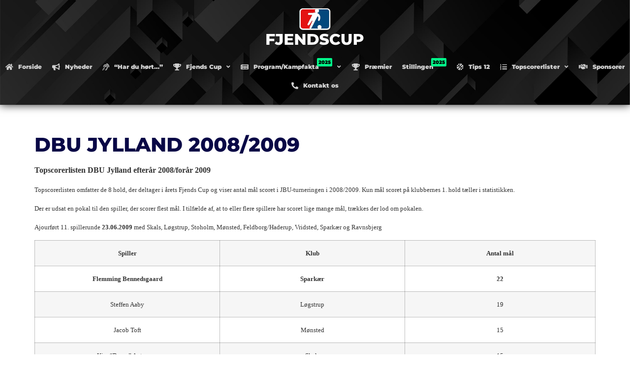

--- FILE ---
content_type: text/html; charset=UTF-8
request_url: https://fjendscup.dk/cms/dbu-jylland-20082009/
body_size: 26669
content:
<!doctype html>
<html lang="da-DK">
<head>
	<meta charset="UTF-8">
	<meta name="viewport" content="width=device-width, initial-scale=1">
	<link rel="profile" href="https://gmpg.org/xfn/11">
	<script type="text/javascript">
	window.dataLayer = window.dataLayer || [];

	function gtag() {
		dataLayer.push(arguments);
	}

	gtag("consent", "default", {
		ad_personalization: "denied",
		ad_storage: "denied",
		ad_user_data: "denied",
		analytics_storage: "denied",
		functionality_storage: "denied",
		personalization_storage: "denied",
		security_storage: "granted",
		wait_for_update: 500,
	});
	gtag("set", "ads_data_redaction", true);
	</script>
<script type="text/javascript"
		id="Cookiebot"
		src="https://consent.cookiebot.com/uc.js"
		data-implementation="wp"
		data-cbid="8e721de2-95f5-4475-b0a0-52fb7b7b5e92"
						data-culture="DA"
					></script>
<title>DBU Jylland 2008/2009 &#8211; FjendsCup.dk</title>
<meta name='robots' content='max-image-preview:large' />
<link rel='dns-prefetch' href='//fonts.googleapis.com' />
<link rel="alternate" type="application/rss+xml" title="FjendsCup.dk &raquo; Feed" href="https://fjendscup.dk/cms/feed/" />
<link rel="alternate" type="application/rss+xml" title="FjendsCup.dk &raquo;-kommentar-feed" href="https://fjendscup.dk/cms/comments/feed/" />
<link rel="alternate" title="oEmbed (JSON)" type="application/json+oembed" href="https://fjendscup.dk/cms/wp-json/oembed/1.0/embed?url=https%3A%2F%2Ffjendscup.dk%2Fcms%2Fdbu-jylland-20082009%2F" />
<link rel="alternate" title="oEmbed (XML)" type="text/xml+oembed" href="https://fjendscup.dk/cms/wp-json/oembed/1.0/embed?url=https%3A%2F%2Ffjendscup.dk%2Fcms%2Fdbu-jylland-20082009%2F&#038;format=xml" />
<style id='wp-img-auto-sizes-contain-inline-css'>
img:is([sizes=auto i],[sizes^="auto," i]){contain-intrinsic-size:3000px 1500px}
/*# sourceURL=wp-img-auto-sizes-contain-inline-css */
</style>
<link rel='stylesheet' id='hello-elementor-theme-style-css' href='https://fjendscup.dk/cms/wp-content/themes/hello-elementor/assets/css/theme.css?ver=3.4.4' media='all' />
<link rel='stylesheet' id='jet-menu-hello-css' href='https://fjendscup.dk/cms/wp-content/plugins/jet-menu/integration/themes/hello-elementor/assets/css/style.css?ver=2.4.11.1' media='all' />
<style id='wp-emoji-styles-inline-css'>

	img.wp-smiley, img.emoji {
		display: inline !important;
		border: none !important;
		box-shadow: none !important;
		height: 1em !important;
		width: 1em !important;
		margin: 0 0.07em !important;
		vertical-align: -0.1em !important;
		background: none !important;
		padding: 0 !important;
	}
/*# sourceURL=wp-emoji-styles-inline-css */
</style>
<link rel='stylesheet' id='jet-engine-frontend-css' href='https://fjendscup.dk/cms/wp-content/plugins/jet-engine/assets/css/frontend.css?ver=3.7.1' media='all' />
<link rel='stylesheet' id='dashicons-css' href='https://fjendscup.dk/cms/wp-includes/css/dashicons.min.css?ver=6.9' media='all' />
<link rel='stylesheet' id='sportspress-general-css' href='//fjendscup.dk/cms/wp-content/plugins/sportspress/assets/css/sportspress.css?ver=2.7.24' media='all' />
<link rel='stylesheet' id='sportspress-icons-css' href='//fjendscup.dk/cms/wp-content/plugins/sportspress/assets/css/icons.css?ver=2.7' media='all' />
<link rel='stylesheet' id='sportspress-roboto-css' href='//fonts.googleapis.com/css?family=Roboto%3A400%2C500&#038;subset=cyrillic%2Ccyrillic-ext%2Cgreek%2Cgreek-ext%2Clatin-ext%2Cvietnamese&#038;ver=2.7' media='all' />
<link rel='stylesheet' id='sportspress-style-css' href='//fjendscup.dk/cms/wp-content/plugins/sportspress/assets/css/sportspress-style.css?ver=2.7' media='all' />
<link rel='stylesheet' id='sportspress-style-ltr-css' href='//fjendscup.dk/cms/wp-content/plugins/sportspress/assets/css/sportspress-style-ltr.css?ver=2.7' media='all' />
<link rel='stylesheet' id='wp-mcm-styles-css' href='https://fjendscup.dk/cms/wp-content/plugins/wp-media-category-management/css/wp-mcm-styles.css?ver=2.4.1.1' media='all' />
<link rel='stylesheet' id='hello-elementor-css' href='https://fjendscup.dk/cms/wp-content/themes/hello-elementor/assets/css/reset.css?ver=3.4.4' media='all' />
<link rel='stylesheet' id='hello-elementor-header-footer-css' href='https://fjendscup.dk/cms/wp-content/themes/hello-elementor/assets/css/header-footer.css?ver=3.4.4' media='all' />
<link rel='stylesheet' id='elementor-frontend-css' href='https://fjendscup.dk/cms/wp-content/plugins/elementor/assets/css/frontend.min.css?ver=3.29.2' media='all' />
<link rel='stylesheet' id='elementor-post-12045-css' href='https://fjendscup.dk/cms/wp-content/uploads/elementor/css/post-12045.css?ver=1750664978' media='all' />
<link rel='stylesheet' id='font-awesome-all-css' href='https://fjendscup.dk/cms/wp-content/plugins/jet-menu/assets/public/lib/font-awesome/css/all.min.css?ver=5.12.0' media='all' />
<link rel='stylesheet' id='font-awesome-v4-shims-css' href='https://fjendscup.dk/cms/wp-content/plugins/jet-menu/assets/public/lib/font-awesome/css/v4-shims.min.css?ver=5.12.0' media='all' />
<link rel='stylesheet' id='jet-menu-public-styles-css' href='https://fjendscup.dk/cms/wp-content/plugins/jet-menu/assets/public/css/public.css?ver=2.4.11.1' media='all' />
<link rel='stylesheet' id='jet-popup-frontend-css' href='https://fjendscup.dk/cms/wp-content/plugins/jet-popup/assets/css/jet-popup-frontend.css?ver=2.0.15' media='all' />
<link rel='stylesheet' id='cherry-handler-css-css' href='https://fjendscup.dk/cms/wp-content/plugins/jetwidgets-for-elementor/cherry-framework/modules/cherry-handler/assets/css/cherry-handler-styles.min.css?ver=1.5.11' media='all' />
<link rel='stylesheet' id='jet-widgets-css' href='https://fjendscup.dk/cms/wp-content/plugins/jetwidgets-for-elementor/assets/css/jet-widgets.css?ver=1.0.20' media='all' />
<link rel='stylesheet' id='jet-widgets-skin-css' href='https://fjendscup.dk/cms/wp-content/plugins/jetwidgets-for-elementor/assets/css/jet-widgets-skin.css?ver=1.0.20' media='all' />
<link rel='stylesheet' id='jet-juxtapose-css-css' href='https://fjendscup.dk/cms/wp-content/plugins/jet-elements/assets/css/lib/juxtapose/juxtapose.min.css?ver=1.3.1' media='all' />
<link rel='stylesheet' id='jet-theme-core-frontend-styles-css' href='https://fjendscup.dk/cms/wp-content/plugins/jet-theme-core/assets/css/frontend.css?ver=2.3.0.2' media='all' />
<link rel='stylesheet' id='widget-image-css' href='https://fjendscup.dk/cms/wp-content/plugins/elementor/assets/css/widget-image.min.css?ver=3.29.2' media='all' />
<link rel='stylesheet' id='e-sticky-css' href='https://fjendscup.dk/cms/wp-content/plugins/elementor-pro/assets/css/modules/sticky.min.css?ver=3.29.2' media='all' />
<link rel='stylesheet' id='widget-heading-css' href='https://fjendscup.dk/cms/wp-content/plugins/elementor/assets/css/widget-heading.min.css?ver=3.29.2' media='all' />
<link rel='stylesheet' id='widget-divider-css' href='https://fjendscup.dk/cms/wp-content/plugins/elementor/assets/css/widget-divider.min.css?ver=3.29.2' media='all' />
<link rel='stylesheet' id='widget-nav-menu-css' href='https://fjendscup.dk/cms/wp-content/plugins/elementor-pro/assets/css/widget-nav-menu.min.css?ver=3.29.2' media='all' />
<link rel='stylesheet' id='jet-blocks-css' href='https://fjendscup.dk/cms/wp-content/uploads/elementor/css/custom-jet-blocks.css?ver=1.3.18' media='all' />
<link rel='stylesheet' id='elementor-icons-css' href='https://fjendscup.dk/cms/wp-content/plugins/elementor/assets/lib/eicons/css/elementor-icons.min.css?ver=5.40.0' media='all' />
<link rel='stylesheet' id='jet-blog-css' href='https://fjendscup.dk/cms/wp-content/plugins/jet-blog/assets/css/jet-blog.css?ver=2.4.4' media='all' />
<link rel='stylesheet' id='jet-tabs-frontend-css' href='https://fjendscup.dk/cms/wp-content/plugins/jet-tabs/assets/css/jet-tabs-frontend.css?ver=2.2.9' media='all' />
<link rel='stylesheet' id='jet-tricks-frontend-css' href='https://fjendscup.dk/cms/wp-content/plugins/jet-tricks/assets/css/jet-tricks-frontend.css?ver=1.5.4.1' media='all' />
<link rel='stylesheet' id='elementor-post-12060-css' href='https://fjendscup.dk/cms/wp-content/uploads/elementor/css/post-12060.css?ver=1751266541' media='all' />
<link rel='stylesheet' id='elementor-post-12288-css' href='https://fjendscup.dk/cms/wp-content/uploads/elementor/css/post-12288.css?ver=1751266404' media='all' />
<style id='akismet-widget-style-inline-css'>

			.a-stats {
				--akismet-color-mid-green: #357b49;
				--akismet-color-white: #fff;
				--akismet-color-light-grey: #f6f7f7;

				max-width: 350px;
				width: auto;
			}

			.a-stats * {
				all: unset;
				box-sizing: border-box;
			}

			.a-stats strong {
				font-weight: 600;
			}

			.a-stats a.a-stats__link,
			.a-stats a.a-stats__link:visited,
			.a-stats a.a-stats__link:active {
				background: var(--akismet-color-mid-green);
				border: none;
				box-shadow: none;
				border-radius: 8px;
				color: var(--akismet-color-white);
				cursor: pointer;
				display: block;
				font-family: -apple-system, BlinkMacSystemFont, 'Segoe UI', 'Roboto', 'Oxygen-Sans', 'Ubuntu', 'Cantarell', 'Helvetica Neue', sans-serif;
				font-weight: 500;
				padding: 12px;
				text-align: center;
				text-decoration: none;
				transition: all 0.2s ease;
			}

			/* Extra specificity to deal with TwentyTwentyOne focus style */
			.widget .a-stats a.a-stats__link:focus {
				background: var(--akismet-color-mid-green);
				color: var(--akismet-color-white);
				text-decoration: none;
			}

			.a-stats a.a-stats__link:hover {
				filter: brightness(110%);
				box-shadow: 0 4px 12px rgba(0, 0, 0, 0.06), 0 0 2px rgba(0, 0, 0, 0.16);
			}

			.a-stats .count {
				color: var(--akismet-color-white);
				display: block;
				font-size: 1.5em;
				line-height: 1.4;
				padding: 0 13px;
				white-space: nowrap;
			}
		
/*# sourceURL=akismet-widget-style-inline-css */
</style>
<link rel='stylesheet' id='elementor-gf-local-roboto-css' href='https://fjendscup.dk/cms/wp-content/uploads/elementor/google-fonts/css/roboto.css?ver=1750665008' media='all' />
<link rel='stylesheet' id='elementor-gf-local-robotoslab-css' href='https://fjendscup.dk/cms/wp-content/uploads/elementor/google-fonts/css/robotoslab.css?ver=1750665015' media='all' />
<link rel='stylesheet' id='elementor-gf-local-montserrat-css' href='https://fjendscup.dk/cms/wp-content/uploads/elementor/google-fonts/css/montserrat.css?ver=1750665026' media='all' />
<link rel='stylesheet' id='elementor-gf-local-cabin-css' href='https://fjendscup.dk/cms/wp-content/uploads/elementor/google-fonts/css/cabin.css?ver=1750665029' media='all' />
<link rel='stylesheet' id='elementor-icons-shared-0-css' href='https://fjendscup.dk/cms/wp-content/plugins/elementor/assets/lib/font-awesome/css/fontawesome.min.css?ver=5.15.3' media='all' />
<link rel='stylesheet' id='elementor-icons-fa-solid-css' href='https://fjendscup.dk/cms/wp-content/plugins/elementor/assets/lib/font-awesome/css/solid.min.css?ver=5.15.3' media='all' />
<style type="text/css"> /* SportsPress Frontend CSS */ .sp-event-calendar tbody td a,.sp-event-calendar tbody td a:hover{background: none;}.sp-data-table th,.sp-calendar th,.sp-data-table tfoot,.sp-calendar tfoot,.sp-button,.sp-heading{background:#0d4785 !important}.sp-calendar tbody a{color:#0d4785 !important}.sp-data-table tbody,.sp-calendar tbody{background: #ecedee !important}.sp-data-table tbody,.sp-calendar tbody{color: #333333 !important}.sp-data-table th,.sp-data-table th a,.sp-data-table tfoot,.sp-data-table tfoot a,.sp-calendar th,.sp-calendar th a,.sp-calendar tfoot,.sp-calendar tfoot a,.sp-button,.sp-heading{color: #ffffff !important}.sp-data-table tbody a,.sp-data-table tbody a:hover,.sp-calendar tbody a:focus{color: #c51d27 !important}.sp-highlight,.sp-calendar td#today{background: #ffffff !important}.sp-data-table th,.sp-template-countdown .sp-event-venue,.sp-template-countdown .sp-event-league,.sp-template-gallery .gallery-caption{background:#0d4785 !important}.sp-data-table th,.sp-template-countdown .sp-event-venue,.sp-template-countdown .sp-event-league,.sp-template-gallery .gallery-caption{border-color:#002d6b !important}.sp-table-caption,.sp-data-table,.sp-data-table tfoot,.sp-template .sp-view-all-link,.sp-template-gallery .sp-gallery-group-name,.sp-template-gallery .sp-gallery-wrapper,.sp-template-countdown .sp-event-name,.sp-countdown time,.sp-template-details dl,.sp-event-statistics .sp-statistic-bar,.sp-tournament-bracket .sp-team-name,.sp-profile-selector{background:#ecedee !important}.sp-table-caption,.sp-data-table,.sp-data-table td,.sp-template .sp-view-all-link,.sp-template-gallery .sp-gallery-group-name,.sp-template-gallery .sp-gallery-wrapper,.sp-template-countdown .sp-event-name,.sp-countdown time,.sp-countdown span,.sp-template-details dl,.sp-event-statistics .sp-statistic-bar,.sp-tournament-bracket thead th,.sp-tournament-bracket .sp-team-name,.sp-tournament-bracket .sp-event,.sp-profile-selector{border-color:#d2d3d4 !important}.sp-tournament-bracket .sp-team .sp-team-name:before{border-left-color:#d2d3d4 !important;border-right-color:#d2d3d4 !important}.sp-data-table .sp-highlight,.sp-data-table .highlighted td,.sp-template-scoreboard td:hover{background:#e6e7e8 !important}.sp-template *,.sp-data-table *,.sp-table-caption,.sp-data-table tfoot a:hover,.sp-template .sp-view-all-link a:hover,.sp-template-gallery .sp-gallery-group-name,.sp-template-details dd,.sp-template-event-logos .sp-team-result,.sp-template-event-blocks .sp-event-results,.sp-template-scoreboard a,.sp-template-scoreboard a:hover,.sp-tournament-bracket,.sp-tournament-bracket .sp-event .sp-event-title:hover,.sp-tournament-bracket .sp-event .sp-event-title:hover *{color:#333333 !important}.sp-template .sp-view-all-link a,.sp-countdown span small,.sp-template-event-calendar tfoot a,.sp-template-event-blocks .sp-event-date,.sp-template-details dt,.sp-template-scoreboard .sp-scoreboard-date,.sp-tournament-bracket th,.sp-tournament-bracket .sp-event .sp-event-title,.sp-template-scoreboard .sp-scoreboard-date,.sp-tournament-bracket .sp-event .sp-event-title *{color:rgba(51,51,51,0.5) !important}.sp-data-table th,.sp-template-countdown .sp-event-venue,.sp-template-countdown .sp-event-league,.sp-template-gallery .gallery-item a,.sp-template-gallery .gallery-caption,.sp-template-scoreboard .sp-scoreboard-nav,.sp-tournament-bracket .sp-team-name:hover,.sp-tournament-bracket thead th,.sp-tournament-bracket .sp-heading{color:#ffffff !important}.sp-template a,.sp-data-table a,.sp-tab-menu-item-active a, .sp-tab-menu-item-active a:hover,.sp-template .sp-message{color:#c51d27 !important}.sp-template-gallery .gallery-caption strong,.sp-tournament-bracket .sp-team-name:hover,.sp-template-scoreboard .sp-scoreboard-nav,.sp-tournament-bracket .sp-heading{background:#c51d27 !important}.sp-tournament-bracket .sp-team-name:hover,.sp-tournament-bracket .sp-heading,.sp-tab-menu-item-active a, .sp-tab-menu-item-active a:hover,.sp-template .sp-message{border-color:#c51d27 !important}</style><script src="https://fjendscup.dk/cms/wp-includes/js/jquery/jquery.min.js?ver=3.7.1" id="jquery-core-js"></script>
<script src="https://fjendscup.dk/cms/wp-includes/js/jquery/jquery-migrate.min.js?ver=3.4.1" id="jquery-migrate-js"></script>
<link rel="https://api.w.org/" href="https://fjendscup.dk/cms/wp-json/" /><link rel="alternate" title="JSON" type="application/json" href="https://fjendscup.dk/cms/wp-json/wp/v2/pages/2119" /><link rel="EditURI" type="application/rsd+xml" title="RSD" href="https://fjendscup.dk/cms/xmlrpc.php?rsd" />
<meta name="generator" content="WordPress 6.9" />
<meta name="generator" content="SportsPress 2.7.24" />
<link rel="canonical" href="https://fjendscup.dk/cms/dbu-jylland-20082009/" />
<link rel='shortlink' href='https://fjendscup.dk/cms/?p=2119' />
<meta name="generator" content="Elementor 3.29.2; features: additional_custom_breakpoints, e_local_google_fonts; settings: css_print_method-external, google_font-enabled, font_display-auto">
			<style>
				.e-con.e-parent:nth-of-type(n+4):not(.e-lazyloaded):not(.e-no-lazyload),
				.e-con.e-parent:nth-of-type(n+4):not(.e-lazyloaded):not(.e-no-lazyload) * {
					background-image: none !important;
				}
				@media screen and (max-height: 1024px) {
					.e-con.e-parent:nth-of-type(n+3):not(.e-lazyloaded):not(.e-no-lazyload),
					.e-con.e-parent:nth-of-type(n+3):not(.e-lazyloaded):not(.e-no-lazyload) * {
						background-image: none !important;
					}
				}
				@media screen and (max-height: 640px) {
					.e-con.e-parent:nth-of-type(n+2):not(.e-lazyloaded):not(.e-no-lazyload),
					.e-con.e-parent:nth-of-type(n+2):not(.e-lazyloaded):not(.e-no-lazyload) * {
						background-image: none !important;
					}
				}
			</style>
			<link rel="icon" href="https://fjendscup.dk/cms/wp-content/uploads/2022/02/cropped-Bomaerke-32x32.png" sizes="32x32" />
<link rel="icon" href="https://fjendscup.dk/cms/wp-content/uploads/2022/02/cropped-Bomaerke-192x192.png" sizes="192x192" />
<link rel="apple-touch-icon" href="https://fjendscup.dk/cms/wp-content/uploads/2022/02/cropped-Bomaerke-180x180.png" />
<meta name="msapplication-TileImage" content="https://fjendscup.dk/cms/wp-content/uploads/2022/02/cropped-Bomaerke-270x270.png" />
		<style id="wp-custom-css">
			.page-header .entry-title{
	color: #090846;
	font-family: montserrat;
	font-weight: 800;
	text-transform: uppercase;
	margin-top: 5%
}

.sp-template{
	border-radius:10px;
}
		</style>
		<style id='global-styles-inline-css'>
:root{--wp--preset--aspect-ratio--square: 1;--wp--preset--aspect-ratio--4-3: 4/3;--wp--preset--aspect-ratio--3-4: 3/4;--wp--preset--aspect-ratio--3-2: 3/2;--wp--preset--aspect-ratio--2-3: 2/3;--wp--preset--aspect-ratio--16-9: 16/9;--wp--preset--aspect-ratio--9-16: 9/16;--wp--preset--color--black: #000000;--wp--preset--color--cyan-bluish-gray: #abb8c3;--wp--preset--color--white: #ffffff;--wp--preset--color--pale-pink: #f78da7;--wp--preset--color--vivid-red: #cf2e2e;--wp--preset--color--luminous-vivid-orange: #ff6900;--wp--preset--color--luminous-vivid-amber: #fcb900;--wp--preset--color--light-green-cyan: #7bdcb5;--wp--preset--color--vivid-green-cyan: #00d084;--wp--preset--color--pale-cyan-blue: #8ed1fc;--wp--preset--color--vivid-cyan-blue: #0693e3;--wp--preset--color--vivid-purple: #9b51e0;--wp--preset--gradient--vivid-cyan-blue-to-vivid-purple: linear-gradient(135deg,rgb(6,147,227) 0%,rgb(155,81,224) 100%);--wp--preset--gradient--light-green-cyan-to-vivid-green-cyan: linear-gradient(135deg,rgb(122,220,180) 0%,rgb(0,208,130) 100%);--wp--preset--gradient--luminous-vivid-amber-to-luminous-vivid-orange: linear-gradient(135deg,rgb(252,185,0) 0%,rgb(255,105,0) 100%);--wp--preset--gradient--luminous-vivid-orange-to-vivid-red: linear-gradient(135deg,rgb(255,105,0) 0%,rgb(207,46,46) 100%);--wp--preset--gradient--very-light-gray-to-cyan-bluish-gray: linear-gradient(135deg,rgb(238,238,238) 0%,rgb(169,184,195) 100%);--wp--preset--gradient--cool-to-warm-spectrum: linear-gradient(135deg,rgb(74,234,220) 0%,rgb(151,120,209) 20%,rgb(207,42,186) 40%,rgb(238,44,130) 60%,rgb(251,105,98) 80%,rgb(254,248,76) 100%);--wp--preset--gradient--blush-light-purple: linear-gradient(135deg,rgb(255,206,236) 0%,rgb(152,150,240) 100%);--wp--preset--gradient--blush-bordeaux: linear-gradient(135deg,rgb(254,205,165) 0%,rgb(254,45,45) 50%,rgb(107,0,62) 100%);--wp--preset--gradient--luminous-dusk: linear-gradient(135deg,rgb(255,203,112) 0%,rgb(199,81,192) 50%,rgb(65,88,208) 100%);--wp--preset--gradient--pale-ocean: linear-gradient(135deg,rgb(255,245,203) 0%,rgb(182,227,212) 50%,rgb(51,167,181) 100%);--wp--preset--gradient--electric-grass: linear-gradient(135deg,rgb(202,248,128) 0%,rgb(113,206,126) 100%);--wp--preset--gradient--midnight: linear-gradient(135deg,rgb(2,3,129) 0%,rgb(40,116,252) 100%);--wp--preset--font-size--small: 13px;--wp--preset--font-size--medium: 20px;--wp--preset--font-size--large: 36px;--wp--preset--font-size--x-large: 42px;--wp--preset--spacing--20: 0.44rem;--wp--preset--spacing--30: 0.67rem;--wp--preset--spacing--40: 1rem;--wp--preset--spacing--50: 1.5rem;--wp--preset--spacing--60: 2.25rem;--wp--preset--spacing--70: 3.38rem;--wp--preset--spacing--80: 5.06rem;--wp--preset--shadow--natural: 6px 6px 9px rgba(0, 0, 0, 0.2);--wp--preset--shadow--deep: 12px 12px 50px rgba(0, 0, 0, 0.4);--wp--preset--shadow--sharp: 6px 6px 0px rgba(0, 0, 0, 0.2);--wp--preset--shadow--outlined: 6px 6px 0px -3px rgb(255, 255, 255), 6px 6px rgb(0, 0, 0);--wp--preset--shadow--crisp: 6px 6px 0px rgb(0, 0, 0);}:root { --wp--style--global--content-size: 800px;--wp--style--global--wide-size: 1200px; }:where(body) { margin: 0; }.wp-site-blocks > .alignleft { float: left; margin-right: 2em; }.wp-site-blocks > .alignright { float: right; margin-left: 2em; }.wp-site-blocks > .aligncenter { justify-content: center; margin-left: auto; margin-right: auto; }:where(.wp-site-blocks) > * { margin-block-start: 24px; margin-block-end: 0; }:where(.wp-site-blocks) > :first-child { margin-block-start: 0; }:where(.wp-site-blocks) > :last-child { margin-block-end: 0; }:root { --wp--style--block-gap: 24px; }:root :where(.is-layout-flow) > :first-child{margin-block-start: 0;}:root :where(.is-layout-flow) > :last-child{margin-block-end: 0;}:root :where(.is-layout-flow) > *{margin-block-start: 24px;margin-block-end: 0;}:root :where(.is-layout-constrained) > :first-child{margin-block-start: 0;}:root :where(.is-layout-constrained) > :last-child{margin-block-end: 0;}:root :where(.is-layout-constrained) > *{margin-block-start: 24px;margin-block-end: 0;}:root :where(.is-layout-flex){gap: 24px;}:root :where(.is-layout-grid){gap: 24px;}.is-layout-flow > .alignleft{float: left;margin-inline-start: 0;margin-inline-end: 2em;}.is-layout-flow > .alignright{float: right;margin-inline-start: 2em;margin-inline-end: 0;}.is-layout-flow > .aligncenter{margin-left: auto !important;margin-right: auto !important;}.is-layout-constrained > .alignleft{float: left;margin-inline-start: 0;margin-inline-end: 2em;}.is-layout-constrained > .alignright{float: right;margin-inline-start: 2em;margin-inline-end: 0;}.is-layout-constrained > .aligncenter{margin-left: auto !important;margin-right: auto !important;}.is-layout-constrained > :where(:not(.alignleft):not(.alignright):not(.alignfull)){max-width: var(--wp--style--global--content-size);margin-left: auto !important;margin-right: auto !important;}.is-layout-constrained > .alignwide{max-width: var(--wp--style--global--wide-size);}body .is-layout-flex{display: flex;}.is-layout-flex{flex-wrap: wrap;align-items: center;}.is-layout-flex > :is(*, div){margin: 0;}body .is-layout-grid{display: grid;}.is-layout-grid > :is(*, div){margin: 0;}body{padding-top: 0px;padding-right: 0px;padding-bottom: 0px;padding-left: 0px;}a:where(:not(.wp-element-button)){text-decoration: underline;}:root :where(.wp-element-button, .wp-block-button__link){background-color: #32373c;border-width: 0;color: #fff;font-family: inherit;font-size: inherit;font-style: inherit;font-weight: inherit;letter-spacing: inherit;line-height: inherit;padding-top: calc(0.667em + 2px);padding-right: calc(1.333em + 2px);padding-bottom: calc(0.667em + 2px);padding-left: calc(1.333em + 2px);text-decoration: none;text-transform: inherit;}.has-black-color{color: var(--wp--preset--color--black) !important;}.has-cyan-bluish-gray-color{color: var(--wp--preset--color--cyan-bluish-gray) !important;}.has-white-color{color: var(--wp--preset--color--white) !important;}.has-pale-pink-color{color: var(--wp--preset--color--pale-pink) !important;}.has-vivid-red-color{color: var(--wp--preset--color--vivid-red) !important;}.has-luminous-vivid-orange-color{color: var(--wp--preset--color--luminous-vivid-orange) !important;}.has-luminous-vivid-amber-color{color: var(--wp--preset--color--luminous-vivid-amber) !important;}.has-light-green-cyan-color{color: var(--wp--preset--color--light-green-cyan) !important;}.has-vivid-green-cyan-color{color: var(--wp--preset--color--vivid-green-cyan) !important;}.has-pale-cyan-blue-color{color: var(--wp--preset--color--pale-cyan-blue) !important;}.has-vivid-cyan-blue-color{color: var(--wp--preset--color--vivid-cyan-blue) !important;}.has-vivid-purple-color{color: var(--wp--preset--color--vivid-purple) !important;}.has-black-background-color{background-color: var(--wp--preset--color--black) !important;}.has-cyan-bluish-gray-background-color{background-color: var(--wp--preset--color--cyan-bluish-gray) !important;}.has-white-background-color{background-color: var(--wp--preset--color--white) !important;}.has-pale-pink-background-color{background-color: var(--wp--preset--color--pale-pink) !important;}.has-vivid-red-background-color{background-color: var(--wp--preset--color--vivid-red) !important;}.has-luminous-vivid-orange-background-color{background-color: var(--wp--preset--color--luminous-vivid-orange) !important;}.has-luminous-vivid-amber-background-color{background-color: var(--wp--preset--color--luminous-vivid-amber) !important;}.has-light-green-cyan-background-color{background-color: var(--wp--preset--color--light-green-cyan) !important;}.has-vivid-green-cyan-background-color{background-color: var(--wp--preset--color--vivid-green-cyan) !important;}.has-pale-cyan-blue-background-color{background-color: var(--wp--preset--color--pale-cyan-blue) !important;}.has-vivid-cyan-blue-background-color{background-color: var(--wp--preset--color--vivid-cyan-blue) !important;}.has-vivid-purple-background-color{background-color: var(--wp--preset--color--vivid-purple) !important;}.has-black-border-color{border-color: var(--wp--preset--color--black) !important;}.has-cyan-bluish-gray-border-color{border-color: var(--wp--preset--color--cyan-bluish-gray) !important;}.has-white-border-color{border-color: var(--wp--preset--color--white) !important;}.has-pale-pink-border-color{border-color: var(--wp--preset--color--pale-pink) !important;}.has-vivid-red-border-color{border-color: var(--wp--preset--color--vivid-red) !important;}.has-luminous-vivid-orange-border-color{border-color: var(--wp--preset--color--luminous-vivid-orange) !important;}.has-luminous-vivid-amber-border-color{border-color: var(--wp--preset--color--luminous-vivid-amber) !important;}.has-light-green-cyan-border-color{border-color: var(--wp--preset--color--light-green-cyan) !important;}.has-vivid-green-cyan-border-color{border-color: var(--wp--preset--color--vivid-green-cyan) !important;}.has-pale-cyan-blue-border-color{border-color: var(--wp--preset--color--pale-cyan-blue) !important;}.has-vivid-cyan-blue-border-color{border-color: var(--wp--preset--color--vivid-cyan-blue) !important;}.has-vivid-purple-border-color{border-color: var(--wp--preset--color--vivid-purple) !important;}.has-vivid-cyan-blue-to-vivid-purple-gradient-background{background: var(--wp--preset--gradient--vivid-cyan-blue-to-vivid-purple) !important;}.has-light-green-cyan-to-vivid-green-cyan-gradient-background{background: var(--wp--preset--gradient--light-green-cyan-to-vivid-green-cyan) !important;}.has-luminous-vivid-amber-to-luminous-vivid-orange-gradient-background{background: var(--wp--preset--gradient--luminous-vivid-amber-to-luminous-vivid-orange) !important;}.has-luminous-vivid-orange-to-vivid-red-gradient-background{background: var(--wp--preset--gradient--luminous-vivid-orange-to-vivid-red) !important;}.has-very-light-gray-to-cyan-bluish-gray-gradient-background{background: var(--wp--preset--gradient--very-light-gray-to-cyan-bluish-gray) !important;}.has-cool-to-warm-spectrum-gradient-background{background: var(--wp--preset--gradient--cool-to-warm-spectrum) !important;}.has-blush-light-purple-gradient-background{background: var(--wp--preset--gradient--blush-light-purple) !important;}.has-blush-bordeaux-gradient-background{background: var(--wp--preset--gradient--blush-bordeaux) !important;}.has-luminous-dusk-gradient-background{background: var(--wp--preset--gradient--luminous-dusk) !important;}.has-pale-ocean-gradient-background{background: var(--wp--preset--gradient--pale-ocean) !important;}.has-electric-grass-gradient-background{background: var(--wp--preset--gradient--electric-grass) !important;}.has-midnight-gradient-background{background: var(--wp--preset--gradient--midnight) !important;}.has-small-font-size{font-size: var(--wp--preset--font-size--small) !important;}.has-medium-font-size{font-size: var(--wp--preset--font-size--medium) !important;}.has-large-font-size{font-size: var(--wp--preset--font-size--large) !important;}.has-x-large-font-size{font-size: var(--wp--preset--font-size--x-large) !important;}
/*# sourceURL=global-styles-inline-css */
</style>
<link rel='stylesheet' id='jet-elements-css' href='https://fjendscup.dk/cms/wp-content/plugins/jet-elements/assets/css/jet-elements.css?ver=2.7.7' media='all' />
</head>
<body data-rsssl=1 class="wp-singular page-template-default page page-id-2119 wp-custom-logo wp-embed-responsive wp-theme-hello-elementor hello-elementor-default jet-desktop-menu-active elementor-default elementor-kit-12045">


<a class="skip-link screen-reader-text" href="#content">Videre til indhold</a>

		<div data-elementor-type="header" data-elementor-id="12060" class="elementor elementor-12060 elementor-location-header" data-elementor-post-type="elementor_library">
					<section class="elementor-section elementor-top-section elementor-element elementor-element-a2afb9d elementor-section-height-min-height elementor-hidden-tablet elementor-hidden-mobile elementor-section-boxed elementor-section-height-default elementor-section-items-middle" data-id="a2afb9d" data-element_type="section" data-settings="{&quot;jet_parallax_layout_list&quot;:[],&quot;background_background&quot;:&quot;classic&quot;,&quot;sticky&quot;:&quot;top&quot;,&quot;sticky_on&quot;:[&quot;desktop&quot;,&quot;tablet&quot;,&quot;mobile&quot;],&quot;sticky_offset&quot;:0,&quot;sticky_effects_offset&quot;:0,&quot;sticky_anchor_link_offset&quot;:0}">
						<div class="elementor-container elementor-column-gap-default">
					<div class="elementor-column elementor-col-100 elementor-top-column elementor-element elementor-element-1b7530b" data-id="1b7530b" data-element_type="column">
			<div class="elementor-widget-wrap elementor-element-populated">
						<div class="elementor-element elementor-element-0caa9dc elementor-widget elementor-widget-theme-site-logo elementor-widget-image" data-id="0caa9dc" data-element_type="widget" data-widget_type="theme-site-logo.default">
				<div class="elementor-widget-container">
											<a href="https://fjendscup.dk/cms">
			<img width="255" height="106" src="https://fjendscup.dk/cms/wp-content/uploads/2022/02/Fjendscup_Logo-1.svg" class="attachment-full size-full wp-image-12128" alt="fjendscup logo" />				</a>
											</div>
				</div>
				<div class="elementor-element elementor-element-33983b2 elementor-widget elementor-widget-jet-mega-menu" data-id="33983b2" data-element_type="widget" data-widget_type="jet-mega-menu.default">
				<div class="elementor-widget-container">
					<div class="menu-hovedmenu-container"><div class="jet-menu-container"><div class="jet-menu-inner"><ul class="jet-menu jet-menu--animation-type-fade"><li id="jet-menu-item-491" class="jet-menu-item jet-menu-item-type-custom jet-menu-item-object-custom jet-menu-item-home jet-no-roll-up jet-simple-menu-item jet-regular-item jet-menu-item-491"><a href="https://fjendscup.dk/cms/" class="top-level-link"><div class="jet-menu-item-wrapper"><i class='jet-menu-icon fa fa-home'></i><div class="jet-menu-title">Forside</div></div></a></li>
<li id="jet-menu-item-759" class="jet-menu-item jet-menu-item-type-post_type jet-menu-item-object-page jet-no-roll-up jet-simple-menu-item jet-regular-item jet-menu-item-759"><a href="https://fjendscup.dk/cms/nyhder/" class="top-level-link"><div class="jet-menu-item-wrapper"><i class='jet-menu-icon fa fa-bullhorn'></i><div class="jet-menu-title">Nyheder</div></div></a></li>
<li id="jet-menu-item-1002" class="jet-menu-item jet-menu-item-type-post_type jet-menu-item-object-page jet-no-roll-up jet-simple-menu-item jet-regular-item jet-menu-item-1002"><a href="https://fjendscup.dk/cms/har-du-hoert/" class="top-level-link"><div class="jet-menu-item-wrapper"><i class='jet-menu-icon fa fa-assistive-listening-systems'></i><div class="jet-menu-title">“Har du hørt…”</div></div></a></li>
<li id="jet-menu-item-492" class="jet-menu-item jet-menu-item-type-post_type jet-menu-item-object-page jet-menu-item-has-children jet-no-roll-up jet-simple-menu-item jet-regular-item jet-menu-item-492"><a href="https://fjendscup.dk/cms/fjendscup/" class="top-level-link"><div class="jet-menu-item-wrapper"><i class='jet-menu-icon fa fa-trophy'></i><div class="jet-menu-title">Fjends Cup</div><i class="jet-dropdown-arrow fa fa-angle-down"></i></div></a>
<ul  class="jet-sub-menu">
	<li id="jet-menu-item-493" class="jet-menu-item jet-menu-item-type-post_type jet-menu-item-object-page jet-menu-item-has-children jet-no-roll-up jet-simple-menu-item jet-regular-item jet-menu-item-493 jet-sub-menu-item"><a href="https://fjendscup.dk/cms/fjendscup/dommerne/" class="sub-level-link"><div class="jet-menu-item-wrapper"><div class="jet-menu-title">Dommerne</div><i class="jet-dropdown-arrow fa fa-angle-right"></i></div></a>
	<ul  class="jet-sub-menu">
		<li id="jet-menu-item-4802" class="jet-menu-item jet-menu-item-type-post_type jet-menu-item-object-page jet-no-roll-up jet-simple-menu-item jet-regular-item jet-menu-item-4802 jet-sub-menu-item"><a href="https://fjendscup.dk/cms/alle-tiders-finaledommere/" class="sub-level-link"><div class="jet-menu-item-wrapper"><div class="jet-menu-title">Alle tiders finaledommere</div></div></a></li>
	</ul>
</li>
	<li id="jet-menu-item-494" class="jet-menu-item jet-menu-item-type-post_type jet-menu-item-object-page jet-menu-item-has-children jet-no-roll-up jet-simple-menu-item jet-regular-item jet-menu-item-494 jet-sub-menu-item"><a href="https://fjendscup.dk/cms/fjendscup/fair-play/" class="sub-level-link"><div class="jet-menu-item-wrapper"><div class="jet-menu-title">Fair Play</div><i class="jet-dropdown-arrow fa fa-angle-right"></i></div></a>
	<ul  class="jet-sub-menu">
		<li id="jet-menu-item-20635" class="jet-menu-item jet-menu-item-type-post_type jet-menu-item-object-page jet-no-roll-up jet-simple-menu-item jet-regular-item jet-menu-item-20635 jet-sub-menu-item"><a href="https://fjendscup.dk/cms/fjendscup/fair-play/fair-play-2025/" class="sub-level-link"><div class="jet-menu-item-wrapper"><div class="jet-menu-title">Fair Play 2025</div></div></a></li>
		<li id="jet-menu-item-18699" class="jet-menu-item jet-menu-item-type-post_type jet-menu-item-object-page jet-no-roll-up jet-simple-menu-item jet-regular-item jet-menu-item-18699 jet-sub-menu-item"><a href="https://fjendscup.dk/cms/fjendscup/fair-play/fair-play-2024/" class="sub-level-link"><div class="jet-menu-item-wrapper"><div class="jet-menu-title">Fair Play 2024</div></div></a></li>
		<li id="jet-menu-item-16362" class="jet-menu-item jet-menu-item-type-post_type jet-menu-item-object-page jet-no-roll-up jet-simple-menu-item jet-regular-item jet-menu-item-16362 jet-sub-menu-item"><a href="https://fjendscup.dk/cms/fjendscup/fair-play/fair-play-2023/" class="sub-level-link"><div class="jet-menu-item-wrapper"><div class="jet-menu-title">Fair Play 2023</div></div></a></li>
		<li id="jet-menu-item-13925" class="jet-menu-item jet-menu-item-type-post_type jet-menu-item-object-page jet-no-roll-up jet-simple-menu-item jet-regular-item jet-menu-item-13925 jet-sub-menu-item"><a href="https://fjendscup.dk/cms/fjendscup/fair-play/fair-play-2022/" class="sub-level-link"><div class="jet-menu-item-wrapper"><div class="jet-menu-title">Fair Play 2022</div></div></a></li>
		<li id="jet-menu-item-17908" class="jet-menu-item jet-menu-item-type-post_type jet-menu-item-object-page jet-no-roll-up jet-simple-menu-item jet-regular-item jet-menu-item-17908 jet-sub-menu-item"><a href="https://fjendscup.dk/cms/fjendscup/fair-play/fair-play-2021/" class="sub-level-link"><div class="jet-menu-item-wrapper"><div class="jet-menu-title">Fair Play 2021</div></div></a></li>
		<li id="jet-menu-item-10536" class="jet-menu-item jet-menu-item-type-post_type jet-menu-item-object-page jet-no-roll-up jet-simple-menu-item jet-regular-item jet-menu-item-10536 jet-sub-menu-item"><a href="https://fjendscup.dk/cms/fjendscup/fair-play/fair-play-2020/" class="sub-level-link"><div class="jet-menu-item-wrapper"><div class="jet-menu-title">Fair Play 2020</div></div></a></li>
		<li id="jet-menu-item-8818" class="jet-menu-item jet-menu-item-type-post_type jet-menu-item-object-page jet-no-roll-up jet-simple-menu-item jet-regular-item jet-menu-item-8818 jet-sub-menu-item"><a href="https://fjendscup.dk/cms/fjendscup/fair-play/fair-play-2019/" class="sub-level-link"><div class="jet-menu-item-wrapper"><div class="jet-menu-title">Fair Play 2019</div></div></a></li>
		<li id="jet-menu-item-6640" class="jet-menu-item jet-menu-item-type-post_type jet-menu-item-object-page jet-no-roll-up jet-simple-menu-item jet-regular-item jet-menu-item-6640 jet-sub-menu-item"><a href="https://fjendscup.dk/cms/fjendscup/fair-play/fair-play-2018/" class="sub-level-link"><div class="jet-menu-item-wrapper"><div class="jet-menu-title">Fair Play 2018</div></div></a></li>
		<li id="jet-menu-item-4764" class="jet-menu-item jet-menu-item-type-post_type jet-menu-item-object-page jet-no-roll-up jet-simple-menu-item jet-regular-item jet-menu-item-4764 jet-sub-menu-item"><a href="https://fjendscup.dk/cms/fjendscup/fair-play/fair-play-2017/" class="sub-level-link"><div class="jet-menu-item-wrapper"><div class="jet-menu-title">Fair Play 2017</div></div></a></li>
		<li id="jet-menu-item-3206" class="jet-menu-item jet-menu-item-type-post_type jet-menu-item-object-page jet-no-roll-up jet-simple-menu-item jet-regular-item jet-menu-item-3206 jet-sub-menu-item"><a href="https://fjendscup.dk/cms/fjendscup/fair-play/fair-play-2016/" class="sub-level-link"><div class="jet-menu-item-wrapper"><div class="jet-menu-title">Fair Play 2016</div></div></a></li>
		<li id="jet-menu-item-3204" class="jet-menu-item jet-menu-item-type-post_type jet-menu-item-object-page jet-no-roll-up jet-simple-menu-item jet-regular-item jet-menu-item-3204 jet-sub-menu-item"><a href="https://fjendscup.dk/cms/fjendscup/fair-play/fair-play-alle-vindere/" class="sub-level-link"><div class="jet-menu-item-wrapper"><div class="jet-menu-title">Fair Play – Alle vindere</div></div></a></li>
	</ul>
</li>
	<li id="jet-menu-item-496" class="jet-menu-item jet-menu-item-type-post_type jet-menu-item-object-page jet-no-roll-up jet-simple-menu-item jet-regular-item jet-menu-item-496 jet-sub-menu-item"><a href="https://fjendscup.dk/cms/fjendscup/klubberne/" class="sub-level-link"><div class="jet-menu-item-wrapper"><div class="jet-menu-title">Klubberne</div></div></a></li>
	<li id="jet-menu-item-499" class="jet-menu-item jet-menu-item-type-post_type jet-menu-item-object-page jet-menu-item-has-children jet-no-roll-up jet-simple-menu-item jet-regular-item jet-menu-item-499 jet-sub-menu-item"><a href="https://fjendscup.dk/cms/fjendscup/traenertips/" class="sub-level-link"><div class="jet-menu-item-wrapper"><div class="jet-menu-title">Trænertips</div><i class="jet-dropdown-arrow fa fa-angle-right"></i></div></a>
	<ul  class="jet-sub-menu">
		<li id="jet-menu-item-20639" class="jet-menu-item jet-menu-item-type-post_type jet-menu-item-object-page jet-no-roll-up jet-simple-menu-item jet-regular-item jet-menu-item-20639 jet-sub-menu-item"><a href="https://fjendscup.dk/cms/fjendscup/traenertips/traenertips-2025/" class="sub-level-link"><div class="jet-menu-item-wrapper"><div class="jet-menu-title">Trænertips 2025</div></div></a></li>
		<li id="jet-menu-item-18598" class="jet-menu-item jet-menu-item-type-post_type jet-menu-item-object-page jet-no-roll-up jet-simple-menu-item jet-regular-item jet-menu-item-18598 jet-sub-menu-item"><a href="https://fjendscup.dk/cms/fjendscup/traenertips/traenertips-2024/" class="sub-level-link"><div class="jet-menu-item-wrapper"><div class="jet-menu-title">Trænertips 2024</div></div></a></li>
		<li id="jet-menu-item-16365" class="jet-menu-item jet-menu-item-type-post_type jet-menu-item-object-page jet-no-roll-up jet-simple-menu-item jet-regular-item jet-menu-item-16365 jet-sub-menu-item"><a href="https://fjendscup.dk/cms/fjendscup/traenertips/traenertips-2023/" class="sub-level-link"><div class="jet-menu-item-wrapper"><div class="jet-menu-title">Trænertips 2023</div></div></a></li>
		<li id="jet-menu-item-13877" class="jet-menu-item jet-menu-item-type-post_type jet-menu-item-object-page jet-no-roll-up jet-simple-menu-item jet-regular-item jet-menu-item-13877 jet-sub-menu-item"><a href="https://fjendscup.dk/cms/fjendscup/traenertips/traenertips-2022/" class="sub-level-link"><div class="jet-menu-item-wrapper"><div class="jet-menu-title">Trænertips 2022</div></div></a></li>
		<li id="jet-menu-item-13750" class="jet-menu-item jet-menu-item-type-post_type jet-menu-item-object-page jet-no-roll-up jet-simple-menu-item jet-regular-item jet-menu-item-13750 jet-sub-menu-item"><a href="https://fjendscup.dk/cms/fjendscup/traenertips/traenertips-2021/" class="sub-level-link"><div class="jet-menu-item-wrapper"><div class="jet-menu-title">Trænertips 2021</div></div></a></li>
		<li id="jet-menu-item-10430" class="jet-menu-item jet-menu-item-type-post_type jet-menu-item-object-page jet-no-roll-up jet-simple-menu-item jet-regular-item jet-menu-item-10430 jet-sub-menu-item"><a href="https://fjendscup.dk/cms/fjendscup/traenertips/traenertips-2020/" class="sub-level-link"><div class="jet-menu-item-wrapper"><div class="jet-menu-title">Trænertips 2020</div></div></a></li>
		<li id="jet-menu-item-8125" class="jet-menu-item jet-menu-item-type-post_type jet-menu-item-object-page jet-no-roll-up jet-simple-menu-item jet-regular-item jet-menu-item-8125 jet-sub-menu-item"><a href="https://fjendscup.dk/cms/fjendscup/traenertips/traenertips-2019/" class="sub-level-link"><div class="jet-menu-item-wrapper"><div class="jet-menu-title">Trænertips 2019</div></div></a></li>
		<li id="jet-menu-item-6617" class="jet-menu-item jet-menu-item-type-post_type jet-menu-item-object-page jet-no-roll-up jet-simple-menu-item jet-regular-item jet-menu-item-6617 jet-sub-menu-item"><a href="https://fjendscup.dk/cms/fjendscup/traenertips/traenertips-2018/" class="sub-level-link"><div class="jet-menu-item-wrapper"><div class="jet-menu-title">Trænertips 2018</div></div></a></li>
		<li id="jet-menu-item-4770" class="jet-menu-item jet-menu-item-type-post_type jet-menu-item-object-page jet-no-roll-up jet-simple-menu-item jet-regular-item jet-menu-item-4770 jet-sub-menu-item"><a href="https://fjendscup.dk/cms/fjendscup/traenertips/traenertips-2017/" class="sub-level-link"><div class="jet-menu-item-wrapper"><div class="jet-menu-title">Trænertips 2017</div></div></a></li>
		<li id="jet-menu-item-3137" class="jet-menu-item jet-menu-item-type-post_type jet-menu-item-object-page jet-no-roll-up jet-simple-menu-item jet-regular-item jet-menu-item-3137 jet-sub-menu-item"><a href="https://fjendscup.dk/cms/fjendscup/traenertips/traenertips-2016/" class="sub-level-link"><div class="jet-menu-item-wrapper"><div class="jet-menu-title">Trænertips 2016</div></div></a></li>
	</ul>
</li>
	<li id="jet-menu-item-20016" class="jet-menu-item jet-menu-item-type-custom jet-menu-item-object-custom jet-menu-item-has-children jet-no-roll-up jet-simple-menu-item jet-regular-item jet-menu-item-20016 jet-sub-menu-item"><a href="#" class="sub-level-link"><div class="jet-menu-item-wrapper"><div class="jet-menu-title">Turneringsregler</div><i class="jet-dropdown-arrow fa fa-angle-right"></i></div></a>
	<ul  class="jet-sub-menu">
		<li id="jet-menu-item-500" class="jet-menu-item jet-menu-item-type-post_type jet-menu-item-object-page jet-no-roll-up jet-simple-menu-item jet-regular-item jet-menu-item-500 jet-sub-menu-item"><a href="https://fjendscup.dk/cms/fjendscup/turneringsregler/" class="sub-level-link"><div class="jet-menu-item-wrapper"><div class="jet-menu-title">Turneringsregler</div></div></a></li>
		<li id="jet-menu-item-961" class="jet-menu-item jet-menu-item-type-post_type jet-menu-item-object-page jet-no-roll-up jet-simple-menu-item jet-regular-item jet-menu-item-961 jet-sub-menu-item"><a href="https://fjendscup.dk/cms/fjendscup/turneringsregler/amerikansk-straffespark/" class="sub-level-link"><div class="jet-menu-item-wrapper"><div class="jet-menu-title">Amerikansk straffespark</div></div></a></li>
	</ul>
</li>
	<li id="jet-menu-item-967" class="jet-menu-item jet-menu-item-type-post_type jet-menu-item-object-page jet-no-roll-up jet-simple-menu-item jet-regular-item jet-menu-item-967 jet-sub-menu-item"><a href="https://fjendscup.dk/cms/fjendscup/fotogalleri/" class="sub-level-link"><div class="jet-menu-item-wrapper"><div class="jet-menu-title">Fotogalleri</div></div></a></li>
	<li id="jet-menu-item-21327" class="jet-menu-item jet-menu-item-type-post_type jet-menu-item-object-page jet-no-roll-up jet-simple-menu-item jet-regular-item jet-menu-item-21327 jet-sub-menu-item"><a href="https://fjendscup.dk/cms/historik/tilskuere/" class="sub-level-link"><div class="jet-menu-item-wrapper"><div class="jet-menu-title">Tilskuere</div></div></a></li>
	<li id="jet-menu-item-501" class="jet-menu-item jet-menu-item-type-post_type jet-menu-item-object-page jet-menu-item-has-children jet-no-roll-up jet-simple-menu-item jet-regular-item jet-menu-item-501 jet-sub-menu-item"><a href="https://fjendscup.dk/cms/historik/" class="sub-level-link"><div class="jet-menu-item-wrapper"><div class="jet-menu-title">Historik</div><i class="jet-dropdown-arrow fa fa-angle-right"></i></div></a>
	<ul  class="jet-sub-menu">
		<li id="jet-menu-item-502" class="jet-menu-item jet-menu-item-type-post_type jet-menu-item-object-page jet-no-roll-up jet-simple-menu-item jet-regular-item jet-menu-item-502 jet-sub-menu-item"><a href="https://fjendscup.dk/cms/historik/1983-2012/" class="sub-level-link"><div class="jet-menu-item-wrapper"><div class="jet-menu-title">1983-2025</div></div></a></li>
		<li id="jet-menu-item-503" class="jet-menu-item jet-menu-item-type-post_type jet-menu-item-object-page jet-no-roll-up jet-simple-menu-item jet-regular-item jet-menu-item-503 jet-sub-menu-item"><a href="https://fjendscup.dk/cms/historik/arkivet/" class="sub-level-link"><div class="jet-menu-item-wrapper"><div class="jet-menu-title">Arkivet</div></div></a></li>
		<li id="jet-menu-item-953" class="jet-menu-item jet-menu-item-type-post_type jet-menu-item-object-page jet-no-roll-up jet-simple-menu-item jet-regular-item jet-menu-item-953 jet-sub-menu-item"><a href="https://fjendscup.dk/cms/historik/far-og-soen/" class="sub-level-link"><div class="jet-menu-item-wrapper"><div class="jet-menu-title">Far og søn</div></div></a></li>
		<li id="jet-menu-item-8382" class="jet-menu-item jet-menu-item-type-post_type jet-menu-item-object-page jet-no-roll-up jet-simple-menu-item jet-regular-item jet-menu-item-8382 jet-sub-menu-item"><a href="https://fjendscup.dk/cms/historik/far-soen-barnebarn/" class="sub-level-link"><div class="jet-menu-item-wrapper"><div class="jet-menu-title">Far, søn, barnebarn</div></div></a></li>
		<li id="jet-menu-item-17094" class="jet-menu-item jet-menu-item-type-post_type jet-menu-item-object-page jet-no-roll-up jet-simple-menu-item jet-regular-item jet-menu-item-17094 jet-sub-menu-item"><a href="https://fjendscup.dk/cms/historik/far-og-soen-vinder-finale/" class="sub-level-link"><div class="jet-menu-item-wrapper"><div class="jet-menu-title">Far og søn vinder finale</div></div></a></li>
		<li id="jet-menu-item-3212" class="jet-menu-item jet-menu-item-type-post_type jet-menu-item-object-page jet-no-roll-up jet-simple-menu-item jet-regular-item jet-menu-item-3212 jet-sub-menu-item"><a href="https://fjendscup.dk/cms/alle-tiders-topscorerliste/" class="sub-level-link"><div class="jet-menu-item-wrapper"><div class="jet-menu-title">Alle tiders Topscorerliste</div></div></a></li>
		<li id="jet-menu-item-10787" class="jet-menu-item jet-menu-item-type-post_type jet-menu-item-object-page jet-no-roll-up jet-simple-menu-item jet-regular-item jet-menu-item-10787 jet-sub-menu-item"><a href="https://fjendscup.dk/cms/historik/tilskuere/" class="sub-level-link"><div class="jet-menu-item-wrapper"><div class="jet-menu-title">Tilskuere</div></div></a></li>
		<li id="jet-menu-item-504" class="jet-menu-item jet-menu-item-type-post_type jet-menu-item-object-page jet-no-roll-up jet-simple-menu-item jet-regular-item jet-menu-item-504 jet-sub-menu-item"><a href="https://fjendscup.dk/cms/historik/topscorer/" class="sub-level-link"><div class="jet-menu-item-wrapper"><div class="jet-menu-title">Topscorere Fjends Cup</div></div></a></li>
		<li id="jet-menu-item-7818" class="jet-menu-item jet-menu-item-type-post_type jet-menu-item-object-page jet-no-roll-up jet-simple-menu-item jet-regular-item jet-menu-item-7818 jet-sub-menu-item"><a href="https://fjendscup.dk/cms/historik/vindere-af-fc-og-vestfjends-cup/" class="sub-level-link"><div class="jet-menu-item-wrapper"><div class="jet-menu-title">Vindere af FC og Vestfjends Cup</div></div></a></li>
		<li id="jet-menu-item-875" class="jet-menu-item jet-menu-item-type-post_type jet-menu-item-object-page jet-no-roll-up jet-simple-menu-item jet-regular-item jet-menu-item-875 jet-sub-menu-item"><a href="https://fjendscup.dk/cms/historik/evighedstabellen/" class="sub-level-link"><div class="jet-menu-item-wrapper"><div class="jet-menu-title">Evighedstabellen</div></div></a></li>
		<li id="jet-menu-item-2288" class="jet-menu-item jet-menu-item-type-post_type jet-menu-item-object-page jet-menu-item-has-children jet-no-roll-up jet-simple-menu-item jet-regular-item jet-menu-item-2288 jet-sub-menu-item"><a href="https://fjendscup.dk/cms/dynamitpulje-2017/" class="sub-level-link"><div class="jet-menu-item-wrapper"><div class="jet-menu-title">Dynamitpulje 2017</div><i class="jet-dropdown-arrow fa fa-angle-right"></i></div></a>
		<ul  class="jet-sub-menu">
			<li id="jet-menu-item-2293" class="jet-menu-item jet-menu-item-type-post_type jet-menu-item-object-page jet-no-roll-up jet-simple-menu-item jet-regular-item jet-menu-item-2293 jet-sub-menu-item"><a href="https://fjendscup.dk/cms/dynamitpulje-2017/kampprogram-dynamitpulje/" class="sub-level-link"><div class="jet-menu-item-wrapper"><div class="jet-menu-title">Kampprogram</div></div></a></li>
			<li id="jet-menu-item-2287" class="jet-menu-item jet-menu-item-type-post_type jet-menu-item-object-page jet-no-roll-up jet-simple-menu-item jet-regular-item jet-menu-item-2287 jet-sub-menu-item"><a href="https://fjendscup.dk/cms/dynamitpulje-2017/stilling-dynamitpulje/" class="sub-level-link"><div class="jet-menu-item-wrapper"><div class="jet-menu-title">Stilling</div></div></a></li>
			<li id="jet-menu-item-2298" class="jet-menu-item jet-menu-item-type-post_type jet-menu-item-object-page jet-no-roll-up jet-simple-menu-item jet-regular-item jet-menu-item-2298 jet-sub-menu-item"><a href="https://fjendscup.dk/cms/dynamitpulje-2017/topscorerliste-dynamitpulje/" class="sub-level-link"><div class="jet-menu-item-wrapper"><div class="jet-menu-title">Topscorerliste</div></div></a></li>
			<li id="jet-menu-item-2387" class="jet-menu-item jet-menu-item-type-post_type jet-menu-item-object-page jet-no-roll-up jet-simple-menu-item jet-regular-item jet-menu-item-2387 jet-sub-menu-item"><a href="https://fjendscup.dk/cms/dynamitpulje-2017/kampens-spillere/" class="sub-level-link"><div class="jet-menu-item-wrapper"><div class="jet-menu-title">Kampens spillere</div></div></a></li>
			<li id="jet-menu-item-2481" class="jet-menu-item jet-menu-item-type-post_type jet-menu-item-object-page jet-no-roll-up jet-simple-menu-item jet-regular-item jet-menu-item-2481 jet-sub-menu-item"><a href="https://fjendscup.dk/cms/dynamitpulje-2017/bisselisten/" class="sub-level-link"><div class="jet-menu-item-wrapper"><div class="jet-menu-title">“Bisselisten”</div></div></a></li>
			<li id="jet-menu-item-2415" class="jet-menu-item jet-menu-item-type-post_type jet-menu-item-object-page jet-no-roll-up jet-simple-menu-item jet-regular-item jet-menu-item-2415 jet-sub-menu-item"><a href="https://fjendscup.dk/cms/dynamitpulje-2017/praemier/" class="sub-level-link"><div class="jet-menu-item-wrapper"><div class="jet-menu-title">Præmier</div></div></a></li>
			<li id="jet-menu-item-2310" class="jet-menu-item jet-menu-item-type-post_type jet-menu-item-object-page jet-no-roll-up jet-simple-menu-item jet-regular-item jet-menu-item-2310 jet-sub-menu-item"><a href="https://fjendscup.dk/cms/dynamitpulje-2017/sponsorer-2/" class="sub-level-link"><div class="jet-menu-item-wrapper"><div class="jet-menu-title">Sponsorer</div></div></a></li>
		</ul>
</li>
	</ul>
</li>
</ul>
</li>
<li id="jet-menu-item-498" class="jet-menu-item jet-menu-item-type-post_type jet-menu-item-object-page jet-menu-item-has-children jet-no-roll-up jet-simple-menu-item jet-regular-item jet-menu-item-498"><a href="https://fjendscup.dk/cms/fjendscup/program/" class="top-level-link"><div class="jet-menu-item-wrapper"><i class='jet-menu-icon fa fa-newspaper'></i><div class="jet-menu-title">Program/Kampfakta</div><small class="jet-menu-badge"><span class="jet-menu-badge__inner">2025</span></small><i class="jet-dropdown-arrow fa fa-angle-down"></i></div></a>
<ul  class="jet-sub-menu">
	<li id="jet-menu-item-20720" class="jet-menu-item jet-menu-item-type-post_type jet-menu-item-object-sp_calendar jet-no-roll-up jet-simple-menu-item jet-regular-item jet-menu-item-20720 jet-sub-menu-item"><a href="https://fjendscup.dk/cms/calendar/fjendscup-2025/" class="sub-level-link"><div class="jet-menu-item-wrapper"><div class="jet-menu-title">Fjendscup 2025</div></div></a></li>
	<li id="jet-menu-item-18415" class="jet-menu-item jet-menu-item-type-custom jet-menu-item-object-custom jet-no-roll-up jet-simple-menu-item jet-regular-item jet-menu-item-18415 jet-sub-menu-item"><a href="https://fjendscup.dk/cms/calendar/fjendscup-2024/" class="sub-level-link"><div class="jet-menu-item-wrapper"><div class="jet-menu-title">Fjendscup 2024</div></div></a></li>
	<li id="jet-menu-item-16274" class="jet-menu-item jet-menu-item-type-post_type jet-menu-item-object-sp_calendar jet-no-roll-up jet-simple-menu-item jet-regular-item jet-menu-item-16274 jet-sub-menu-item"><a href="https://fjendscup.dk/cms/calendar/fjends-cup-2023/" class="sub-level-link"><div class="jet-menu-item-wrapper"><div class="jet-menu-title">Fjends Cup 2023</div></div></a></li>
	<li id="jet-menu-item-13696" class="jet-menu-item jet-menu-item-type-post_type jet-menu-item-object-sp_calendar jet-no-roll-up jet-simple-menu-item jet-regular-item jet-menu-item-13696 jet-sub-menu-item"><a href="https://fjendscup.dk/cms/calendar/fjendscup-2022/" class="sub-level-link"><div class="jet-menu-item-wrapper"><div class="jet-menu-title">Fjends Cup 2022</div></div></a></li>
	<li id="jet-menu-item-10400" class="jet-menu-item jet-menu-item-type-post_type jet-menu-item-object-sp_calendar jet-no-roll-up jet-simple-menu-item jet-regular-item jet-menu-item-10400 jet-sub-menu-item"><a href="https://fjendscup.dk/cms/calendar/fjends-cup-2021/" class="sub-level-link"><div class="jet-menu-item-wrapper"><div class="jet-menu-title">Fjends Cup 2021</div></div></a></li>
	<li id="jet-menu-item-8094" class="jet-menu-item jet-menu-item-type-post_type jet-menu-item-object-sp_calendar jet-no-roll-up jet-simple-menu-item jet-regular-item jet-menu-item-8094 jet-sub-menu-item"><a href="https://fjendscup.dk/cms/calendar/fjends-cup-2020/" class="sub-level-link"><div class="jet-menu-item-wrapper"><div class="jet-menu-title">Fjends Cup 2020</div></div></a></li>
	<li id="jet-menu-item-6582" class="jet-menu-item jet-menu-item-type-post_type jet-menu-item-object-sp_calendar jet-no-roll-up jet-simple-menu-item jet-regular-item jet-menu-item-6582 jet-sub-menu-item"><a href="https://fjendscup.dk/cms/calendar/fjendscup-2019/" class="sub-level-link"><div class="jet-menu-item-wrapper"><div class="jet-menu-title">Fjends Cup 2019</div></div></a></li>
	<li id="jet-menu-item-5914" class="jet-menu-item jet-menu-item-type-post_type jet-menu-item-object-sp_calendar jet-no-roll-up jet-simple-menu-item jet-regular-item jet-menu-item-5914 jet-sub-menu-item"><a href="https://fjendscup.dk/cms/calendar/fjends-cup-2018/" class="sub-level-link"><div class="jet-menu-item-wrapper"><div class="jet-menu-title">Fjends Cup 2018</div></div></a></li>
	<li id="jet-menu-item-5915" class="jet-menu-item jet-menu-item-type-post_type jet-menu-item-object-sp_calendar jet-no-roll-up jet-simple-menu-item jet-regular-item jet-menu-item-5915 jet-sub-menu-item"><a href="https://fjendscup.dk/cms/calendar/fjends-cup-2017/" class="sub-level-link"><div class="jet-menu-item-wrapper"><div class="jet-menu-title">Fjends Cup 2017</div></div></a></li>
	<li id="jet-menu-item-5916" class="jet-menu-item jet-menu-item-type-post_type jet-menu-item-object-sp_calendar jet-no-roll-up jet-simple-menu-item jet-regular-item jet-menu-item-5916 jet-sub-menu-item"><a href="https://fjendscup.dk/cms/calendar/fjends-cup-2016/" class="sub-level-link"><div class="jet-menu-item-wrapper"><div class="jet-menu-title">Fjends Cup 2016</div></div></a></li>
</ul>
</li>
<li id="jet-menu-item-13729" class="jet-menu-item jet-menu-item-type-post_type jet-menu-item-object-page jet-no-roll-up jet-simple-menu-item jet-regular-item jet-menu-item-13729"><a href="https://fjendscup.dk/cms/fjendscup/praemier/" class="top-level-link"><div class="jet-menu-item-wrapper"><i class='jet-menu-icon fa fa-trophy'></i><div class="jet-menu-title">Præmier</div></div></a></li>
<li id="jet-menu-item-20707" class="jet-menu-item jet-menu-item-type-post_type jet-menu-item-object-page jet-no-roll-up jet-simple-menu-item jet-regular-item jet-menu-item-20707"><a href="https://fjendscup.dk/cms/stillingen-2025/" class="top-level-link"><div class="jet-menu-item-wrapper"><div class="jet-menu-title">Stillingen</div><small class="jet-menu-badge"><span class="jet-menu-badge__inner">2025</span></small></div></a></li>
<li id="jet-menu-item-3120" class="jet-menu-item jet-menu-item-type-post_type jet-menu-item-object-page jet-no-roll-up jet-simple-menu-item jet-regular-item jet-menu-item-3120"><a href="https://fjendscup.dk/cms/tips-12/" class="top-level-link"><div class="jet-menu-item-wrapper"><i class='jet-menu-icon fa fa-basketball-ball'></i><div class="jet-menu-title">Tips 12</div></div></a></li>
<li id="jet-menu-item-3216" class="jet-menu-item jet-menu-item-type-post_type jet-menu-item-object-page jet-current-menu-ancestor jet-current_page_ancestor jet-menu-item-has-children jet-no-roll-up jet-simple-menu-item jet-regular-item jet-current-menu-item jet-menu-item-3216"><a href="https://fjendscup.dk/cms/topscorerlister/" class="top-level-link"><div class="jet-menu-item-wrapper"><i class='jet-menu-icon fa fa-list-ol'></i><div class="jet-menu-title">Topscorerlister</div><i class="jet-dropdown-arrow fa fa-angle-down"></i></div></a>
<ul  class="jet-sub-menu">
	<li id="jet-menu-item-750" class="jet-menu-item jet-menu-item-type-post_type jet-menu-item-object-page jet-current-menu-ancestor jet-current-menu-parent jet-current_page_parent jet-current_page_ancestor jet-menu-item-has-children jet-no-roll-up jet-simple-menu-item jet-regular-item jet-current-menu-item jet-menu-item-750 jet-sub-menu-item"><a href="https://fjendscup.dk/cms/dbu-jylland/" class="sub-level-link"><div class="jet-menu-item-wrapper"><div class="jet-menu-title">DBU Jylland</div><i class="jet-dropdown-arrow fa fa-angle-right"></i></div></a>
	<ul  class="jet-sub-menu">
		<li id="jet-menu-item-21331" class="jet-menu-item jet-menu-item-type-post_type jet-menu-item-object-page jet-no-roll-up jet-simple-menu-item jet-regular-item jet-menu-item-21331 jet-sub-menu-item"><a href="https://fjendscup.dk/cms/dbu-jylland/dbu-jylland-2025-2026/" class="sub-level-link"><div class="jet-menu-item-wrapper"><div class="jet-menu-title">DBU Jylland 2025/2026</div></div></a></li>
		<li id="jet-menu-item-19316" class="jet-menu-item jet-menu-item-type-post_type jet-menu-item-object-page jet-no-roll-up jet-simple-menu-item jet-regular-item jet-menu-item-19316 jet-sub-menu-item"><a href="https://fjendscup.dk/cms/dbu-jylland/dbu-jylland-2024-2025/" class="sub-level-link"><div class="jet-menu-item-wrapper"><div class="jet-menu-title">DBU Jylland 2024/2025</div></div></a></li>
		<li id="jet-menu-item-17058" class="jet-menu-item jet-menu-item-type-post_type jet-menu-item-object-page jet-no-roll-up jet-simple-menu-item jet-regular-item jet-menu-item-17058 jet-sub-menu-item"><a href="https://fjendscup.dk/cms/dbu-jylland/dbu-jylland-2023-24/" class="sub-level-link"><div class="jet-menu-item-wrapper"><div class="jet-menu-title">DBU Jylland 2023/2024</div></div></a></li>
		<li id="jet-menu-item-14439" class="jet-menu-item jet-menu-item-type-post_type jet-menu-item-object-page jet-no-roll-up jet-simple-menu-item jet-regular-item jet-menu-item-14439 jet-sub-menu-item"><a href="https://fjendscup.dk/cms/dbu-jylland/dbu-jylland-2022-2023/" class="sub-level-link"><div class="jet-menu-item-wrapper"><div class="jet-menu-title">DBU Jylland 2022/2023</div></div></a></li>
		<li id="jet-menu-item-11116" class="jet-menu-item jet-menu-item-type-post_type jet-menu-item-object-page jet-no-roll-up jet-simple-menu-item jet-regular-item jet-menu-item-11116 jet-sub-menu-item"><a href="https://fjendscup.dk/cms/dbu-jylland/dbu-jylland-2021-2022/" class="sub-level-link"><div class="jet-menu-item-wrapper"><div class="jet-menu-title">DBU Jylland 2021/2022</div></div></a></li>
		<li id="jet-menu-item-8822" class="jet-menu-item jet-menu-item-type-post_type jet-menu-item-object-page jet-no-roll-up jet-simple-menu-item jet-regular-item jet-menu-item-8822 jet-sub-menu-item"><a href="https://fjendscup.dk/cms/dbu-jylland/dbu-jylland-2020-2021/" class="sub-level-link"><div class="jet-menu-item-wrapper"><div class="jet-menu-title">DBU Jylland 2020/2021</div></div></a></li>
		<li id="jet-menu-item-7311" class="jet-menu-item jet-menu-item-type-post_type jet-menu-item-object-page jet-no-roll-up jet-simple-menu-item jet-regular-item jet-menu-item-7311 jet-sub-menu-item"><a href="https://fjendscup.dk/cms/dbu-jylland/dbu-jylland-2019-2020/" class="sub-level-link"><div class="jet-menu-item-wrapper"><div class="jet-menu-title">DBU Jylland 2019/2020</div></div></a></li>
		<li id="jet-menu-item-5352" class="jet-menu-item jet-menu-item-type-post_type jet-menu-item-object-page jet-no-roll-up jet-simple-menu-item jet-regular-item jet-menu-item-5352 jet-sub-menu-item"><a href="https://fjendscup.dk/cms/dbu-jylland/dbu-jylland-2018-2019/" class="sub-level-link"><div class="jet-menu-item-wrapper"><div class="jet-menu-title">DBU Jylland 2018/2019</div></div></a></li>
		<li id="jet-menu-item-3725" class="jet-menu-item jet-menu-item-type-post_type jet-menu-item-object-page jet-no-roll-up jet-simple-menu-item jet-regular-item jet-menu-item-3725 jet-sub-menu-item"><a href="https://fjendscup.dk/cms/dbu-jylland/dbu-jylland-201718/" class="sub-level-link"><div class="jet-menu-item-wrapper"><div class="jet-menu-title">DBU Jylland 2017/2018</div></div></a></li>
		<li id="jet-menu-item-2365" class="jet-menu-item jet-menu-item-type-post_type jet-menu-item-object-page jet-no-roll-up jet-simple-menu-item jet-regular-item jet-menu-item-2365 jet-sub-menu-item"><a href="https://fjendscup.dk/cms/dbu-jylland/dbu-jylland-20162017/" class="sub-level-link"><div class="jet-menu-item-wrapper"><div class="jet-menu-title">DBU Jylland 2016/2017</div></div></a></li>
		<li id="jet-menu-item-1566" class="jet-menu-item jet-menu-item-type-post_type jet-menu-item-object-page jet-no-roll-up jet-simple-menu-item jet-regular-item jet-menu-item-1566 jet-sub-menu-item"><a href="https://fjendscup.dk/cms/dbu-jylland/dbu-jylland-20152016/" class="sub-level-link"><div class="jet-menu-item-wrapper"><div class="jet-menu-title">DBU Jylland 2015/2016</div></div></a></li>
		<li id="jet-menu-item-2106" class="jet-menu-item jet-menu-item-type-post_type jet-menu-item-object-page jet-no-roll-up jet-simple-menu-item jet-regular-item jet-menu-item-2106 jet-sub-menu-item"><a href="https://fjendscup.dk/cms/dbu-jylland-20142015/" class="sub-level-link"><div class="jet-menu-item-wrapper"><div class="jet-menu-title">DBU Jylland 2014/2015</div></div></a></li>
		<li id="jet-menu-item-2102" class="jet-menu-item jet-menu-item-type-post_type jet-menu-item-object-page jet-no-roll-up jet-simple-menu-item jet-regular-item jet-menu-item-2102 jet-sub-menu-item"><a href="https://fjendscup.dk/cms/dbu-jylland-20132014/" class="sub-level-link"><div class="jet-menu-item-wrapper"><div class="jet-menu-title">DBU Jylland 2013/2014</div></div></a></li>
		<li id="jet-menu-item-2098" class="jet-menu-item jet-menu-item-type-post_type jet-menu-item-object-page jet-no-roll-up jet-simple-menu-item jet-regular-item jet-menu-item-2098 jet-sub-menu-item"><a href="https://fjendscup.dk/cms/dbu-jylland-20122013/" class="sub-level-link"><div class="jet-menu-item-wrapper"><div class="jet-menu-title">DBU Jylland 2012/2013</div></div></a></li>
		<li id="jet-menu-item-2096" class="jet-menu-item jet-menu-item-type-post_type jet-menu-item-object-page jet-no-roll-up jet-simple-menu-item jet-regular-item jet-menu-item-2096 jet-sub-menu-item"><a href="https://fjendscup.dk/cms/dbu-jylland-20112012/" class="sub-level-link"><div class="jet-menu-item-wrapper"><div class="jet-menu-title">DBU Jylland 2011/2012</div></div></a></li>
		<li id="jet-menu-item-2112" class="jet-menu-item jet-menu-item-type-post_type jet-menu-item-object-page jet-no-roll-up jet-simple-menu-item jet-regular-item jet-menu-item-2112 jet-sub-menu-item"><a href="https://fjendscup.dk/cms/dbu-jylland-20102011/" class="sub-level-link"><div class="jet-menu-item-wrapper"><div class="jet-menu-title">DBU Jylland 2010/2011</div></div></a></li>
		<li id="jet-menu-item-2116" class="jet-menu-item jet-menu-item-type-post_type jet-menu-item-object-page jet-no-roll-up jet-simple-menu-item jet-regular-item jet-menu-item-2116 jet-sub-menu-item"><a href="https://fjendscup.dk/cms/dbu-jylland-20092010/" class="sub-level-link"><div class="jet-menu-item-wrapper"><div class="jet-menu-title">DBU Jylland 2009/2010</div></div></a></li>
		<li id="jet-menu-item-2120" class="jet-menu-item jet-menu-item-type-post_type jet-menu-item-object-page jet-current-menu-item jet-page_item jet-page-item-2119 jet-current_page_item jet-no-roll-up jet-simple-menu-item jet-regular-item jet-menu-item-2120 jet-sub-menu-item"><a href="https://fjendscup.dk/cms/dbu-jylland-20082009/" class="sub-level-link"><div class="jet-menu-item-wrapper"><div class="jet-menu-title">DBU Jylland 2008/2009</div></div></a></li>
		<li id="jet-menu-item-2127" class="jet-menu-item jet-menu-item-type-post_type jet-menu-item-object-page jet-no-roll-up jet-simple-menu-item jet-regular-item jet-menu-item-2127 jet-sub-menu-item"><a href="https://fjendscup.dk/cms/dbu-jylland-2008/" class="sub-level-link"><div class="jet-menu-item-wrapper"><div class="jet-menu-title">DBU Jylland 2008</div></div></a></li>
		<li id="jet-menu-item-2130" class="jet-menu-item jet-menu-item-type-post_type jet-menu-item-object-page jet-no-roll-up jet-simple-menu-item jet-regular-item jet-menu-item-2130 jet-sub-menu-item"><a href="https://fjendscup.dk/cms/dbu-jylland-2007/" class="sub-level-link"><div class="jet-menu-item-wrapper"><div class="jet-menu-title">DBU Jylland 2007</div></div></a></li>
		<li id="jet-menu-item-2133" class="jet-menu-item jet-menu-item-type-post_type jet-menu-item-object-page jet-no-roll-up jet-simple-menu-item jet-regular-item jet-menu-item-2133 jet-sub-menu-item"><a href="https://fjendscup.dk/cms/dbu-jylland-alle-tiders-topscorerliste/" class="sub-level-link"><div class="jet-menu-item-wrapper"><div class="jet-menu-title">DBU Jylland – Alle tiders topscorerliste</div></div></a></li>
	</ul>
</li>
	<li id="jet-menu-item-634" class="jet-menu-item jet-menu-item-type-post_type jet-menu-item-object-page jet-menu-item-has-children jet-no-roll-up jet-simple-menu-item jet-regular-item jet-menu-item-634 jet-sub-menu-item"><a href="https://fjendscup.dk/cms/fjends-cup/" class="sub-level-link"><div class="jet-menu-item-wrapper"><div class="jet-menu-title">Fjends Cup</div><i class="jet-dropdown-arrow fa fa-angle-right"></i></div></a>
	<ul  class="jet-sub-menu">
		<li id="jet-menu-item-20644" class="jet-menu-item jet-menu-item-type-post_type jet-menu-item-object-page jet-no-roll-up jet-simple-menu-item jet-regular-item jet-menu-item-20644 jet-sub-menu-item"><a href="https://fjendscup.dk/cms/topscorerliste-2025/" class="sub-level-link"><div class="jet-menu-item-wrapper"><div class="jet-menu-title">Topscorerliste 2025</div></div></a></li>
		<li id="jet-menu-item-18696" class="jet-menu-item jet-menu-item-type-post_type jet-menu-item-object-page jet-no-roll-up jet-simple-menu-item jet-regular-item jet-menu-item-18696 jet-sub-menu-item"><a href="https://fjendscup.dk/cms/topscorerliste-2024/" class="sub-level-link"><div class="jet-menu-item-wrapper"><div class="jet-menu-title">Topscorerliste 2024</div></div></a></li>
		<li id="jet-menu-item-16540" class="jet-menu-item jet-menu-item-type-post_type jet-menu-item-object-page jet-no-roll-up jet-simple-menu-item jet-regular-item jet-menu-item-16540 jet-sub-menu-item"><a href="https://fjendscup.dk/cms/topscorerliste-2023/" class="sub-level-link"><div class="jet-menu-item-wrapper"><div class="jet-menu-title">Topscorerliste 2023</div></div></a></li>
		<li id="jet-menu-item-13855" class="jet-menu-item jet-menu-item-type-post_type jet-menu-item-object-page jet-no-roll-up jet-simple-menu-item jet-regular-item jet-menu-item-13855 jet-sub-menu-item"><a href="https://fjendscup.dk/cms/topscorerliste-2022/" class="sub-level-link"><div class="jet-menu-item-wrapper"><div class="jet-menu-title">Topscorerliste 2022</div></div></a></li>
		<li id="jet-menu-item-10556" class="jet-menu-item jet-menu-item-type-post_type jet-menu-item-object-page jet-no-roll-up jet-simple-menu-item jet-regular-item jet-menu-item-10556 jet-sub-menu-item"><a href="https://fjendscup.dk/cms/topscorerliste-2021/" class="sub-level-link"><div class="jet-menu-item-wrapper"><div class="jet-menu-title">Topscorerliste 2021</div></div></a></li>
		<li id="jet-menu-item-8827" class="jet-menu-item jet-menu-item-type-post_type jet-menu-item-object-page jet-no-roll-up jet-simple-menu-item jet-regular-item jet-menu-item-8827 jet-sub-menu-item"><a href="https://fjendscup.dk/cms/topscorerliste-2020/" class="sub-level-link"><div class="jet-menu-item-wrapper"><div class="jet-menu-title">Topscorerliste 2020</div></div></a></li>
		<li id="jet-menu-item-8243" class="jet-menu-item jet-menu-item-type-post_type jet-menu-item-object-page jet-no-roll-up jet-simple-menu-item jet-regular-item jet-menu-item-8243 jet-sub-menu-item"><a href="https://fjendscup.dk/cms/topscorerliste-2019/" class="sub-level-link"><div class="jet-menu-item-wrapper"><div class="jet-menu-title">Topscorerliste 2019</div></div></a></li>
		<li id="jet-menu-item-6901" class="jet-menu-item jet-menu-item-type-post_type jet-menu-item-object-page jet-no-roll-up jet-simple-menu-item jet-regular-item jet-menu-item-6901 jet-sub-menu-item"><a href="https://fjendscup.dk/cms/topscorerliste-2018/" class="sub-level-link"><div class="jet-menu-item-wrapper"><div class="jet-menu-title">Topscorerliste 2018</div></div></a></li>
		<li id="jet-menu-item-4953" class="jet-menu-item jet-menu-item-type-post_type jet-menu-item-object-page jet-no-roll-up jet-simple-menu-item jet-regular-item jet-menu-item-4953 jet-sub-menu-item"><a href="https://fjendscup.dk/cms/topscorerliste-2017/" class="sub-level-link"><div class="jet-menu-item-wrapper"><div class="jet-menu-title">Topscorerliste 2017</div></div></a></li>
		<li id="jet-menu-item-3224" class="jet-menu-item jet-menu-item-type-post_type jet-menu-item-object-page jet-no-roll-up jet-simple-menu-item jet-regular-item jet-menu-item-3224 jet-sub-menu-item"><a href="https://fjendscup.dk/cms/topscoererliste-2016/" class="sub-level-link"><div class="jet-menu-item-wrapper"><div class="jet-menu-title">Topscorerliste 2016</div></div></a></li>
	</ul>
</li>
</ul>
</li>
<li id="jet-menu-item-941" class="jet-menu-item jet-menu-item-type-post_type jet-menu-item-object-page jet-no-roll-up jet-simple-menu-item jet-regular-item jet-menu-item-941"><a href="https://fjendscup.dk/cms/sponsorer/" class="top-level-link"><div class="jet-menu-item-wrapper"><i class='jet-menu-icon fa fa-handshake'></i><div class="jet-menu-title">Sponsorer</div></div></a></li>
<li id="jet-menu-item-507" class="jet-menu-item jet-menu-item-type-post_type jet-menu-item-object-page jet-no-roll-up jet-simple-menu-item jet-regular-item jet-menu-item-507"><a href="https://fjendscup.dk/cms/kontakt-os/" class="top-level-link"><div class="jet-menu-item-wrapper"><i class='jet-menu-icon fa fa-phone-alt'></i><div class="jet-menu-title">Kontakt os</div></div></a></li>
</ul></div></div></div>				</div>
				</div>
					</div>
		</div>
					</div>
		</section>
				<section class="elementor-section elementor-top-section elementor-element elementor-element-2f59569 elementor-section-height-min-height elementor-section-full_width elementor-hidden-desktop elementor-section-height-default elementor-section-items-middle" data-id="2f59569" data-element_type="section" data-settings="{&quot;jet_parallax_layout_list&quot;:[],&quot;background_background&quot;:&quot;classic&quot;,&quot;sticky&quot;:&quot;top&quot;,&quot;sticky_on&quot;:[&quot;desktop&quot;,&quot;tablet&quot;,&quot;mobile&quot;],&quot;sticky_offset&quot;:0,&quot;sticky_effects_offset&quot;:0,&quot;sticky_anchor_link_offset&quot;:0}">
						<div class="elementor-container elementor-column-gap-default">
					<div class="elementor-column elementor-col-50 elementor-top-column elementor-element elementor-element-3c93a41" data-id="3c93a41" data-element_type="column">
			<div class="elementor-widget-wrap elementor-element-populated">
						<div class="elementor-element elementor-element-7582c65 elementor-widget elementor-widget-jet-logo" data-id="7582c65" data-element_type="widget" data-widget_type="jet-logo.default">
				<div class="elementor-widget-container">
					<div class="elementor-jet-logo jet-blocks"><div class="jet-logo jet-logo-type-image jet-logo-display-block">
<a href="https://fjendscup.dk/cms/" class="jet-logo__link"><img src="https://fjendscup.dk/cms/wp-content/uploads/2022/02/Fjendscup_Logo.svg" class="jet-logo__img" alt="FjendsCup.dk" width="479" height="60"></a></div>
</div>				</div>
				</div>
					</div>
		</div>
				<div class="elementor-column elementor-col-50 elementor-top-column elementor-element elementor-element-c8c3d44" data-id="c8c3d44" data-element_type="column">
			<div class="elementor-widget-wrap elementor-element-populated">
						<div class="elementor-element elementor-element-4a5a4cd elementor-widget elementor-widget-jet-mobile-menu" data-id="4a5a4cd" data-element_type="widget" data-widget_type="jet-mobile-menu.default">
				<div class="elementor-widget-container">
					<div  id="jet-mobile-menu-6975e00f6b456" class="jet-mobile-menu jet-mobile-menu--location-wp-nav" data-menu-id="23" data-menu-options="{&quot;menuUniqId&quot;:&quot;6975e00f6b456&quot;,&quot;menuId&quot;:&quot;23&quot;,&quot;mobileMenuId&quot;:&quot;&quot;,&quot;location&quot;:&quot;wp-nav&quot;,&quot;menuLocation&quot;:false,&quot;menuLayout&quot;:&quot;slide-out&quot;,&quot;togglePosition&quot;:&quot;default&quot;,&quot;menuPosition&quot;:&quot;right&quot;,&quot;headerTemplate&quot;:&quot;&quot;,&quot;beforeTemplate&quot;:&quot;&quot;,&quot;afterTemplate&quot;:&quot;&quot;,&quot;useBreadcrumb&quot;:true,&quot;breadcrumbPath&quot;:&quot;full&quot;,&quot;toggleText&quot;:&quot;&quot;,&quot;toggleLoader&quot;:true,&quot;backText&quot;:&quot;&quot;,&quot;itemIconVisible&quot;:true,&quot;itemBadgeVisible&quot;:true,&quot;itemDescVisible&quot;:false,&quot;loaderColor&quot;:&quot;#3a3a3a&quot;,&quot;subTrigger&quot;:&quot;item&quot;,&quot;subOpenLayout&quot;:&quot;slide-in&quot;,&quot;closeAfterNavigate&quot;:false,&quot;fillSvgIcon&quot;:true,&quot;megaAjaxLoad&quot;:false}">
			<mobile-menu></mobile-menu><div class="jet-mobile-menu__refs"><div ref="toggleClosedIcon"><i class="fas fa-bars"></i></div><div ref="toggleOpenedIcon"><i class="fas fa-times"></i></div><div ref="closeIcon"><i class="fas fa-times"></i></div><div ref="backIcon"><i class="fas fa-angle-left"></i></div><div ref="dropdownIcon"><i class="fas fa-angle-right"></i></div><div ref="dropdownOpenedIcon"><i class="fas fa-angle-down"></i></div><div ref="breadcrumbIcon"><i class="fas fa-angle-right"></i></div></div></div><script id="jetMenuMobileWidgetRenderData6975e00f6b456" type="application/json">
            {"items":{"item-491":{"id":"item-491","name":"Forside","attrTitle":false,"description":"","url":"https:\/\/fjendscup.dk\/cms\/","target":false,"xfn":false,"itemParent":false,"itemId":491,"megaTemplateId":0,"megaContent":false,"megaContentType":"default","open":false,"badgeContent":"","itemIcon":"<i class=' fa fa-home'><\/i>","hideItemText":false,"classes":[""],"signature":""},"item-759":{"id":"item-759","name":"Nyheder","attrTitle":false,"description":"","url":"https:\/\/fjendscup.dk\/cms\/nyhder\/","target":false,"xfn":false,"itemParent":false,"itemId":759,"megaTemplateId":false,"megaContent":false,"megaContentType":"default","open":false,"badgeContent":"","itemIcon":"<i class=' fa fa-bullhorn'><\/i>","hideItemText":false,"classes":[""],"signature":""},"item-1002":{"id":"item-1002","name":"\u201cHar du h\u00f8rt\u2026\u201d","attrTitle":false,"description":"","url":"https:\/\/fjendscup.dk\/cms\/har-du-hoert\/","target":false,"xfn":false,"itemParent":false,"itemId":1002,"megaTemplateId":false,"megaContent":false,"megaContentType":"default","open":false,"badgeContent":"","itemIcon":"<i class=' fa fa-assistive-listening-systems'><\/i>","hideItemText":false,"classes":[""],"signature":""},"item-492":{"id":"item-492","name":"Fjends Cup","attrTitle":false,"description":"","url":"https:\/\/fjendscup.dk\/cms\/fjendscup\/","target":false,"xfn":false,"itemParent":false,"itemId":492,"megaTemplateId":false,"megaContent":false,"megaContentType":"default","open":false,"badgeContent":"","itemIcon":"<i class=' fa fa-trophy'><\/i>","hideItemText":false,"classes":[""],"signature":"","children":{"item-493":{"id":"item-493","name":"Dommerne","attrTitle":false,"description":"","url":"https:\/\/fjendscup.dk\/cms\/fjendscup\/dommerne\/","target":false,"xfn":false,"itemParent":"item-492","itemId":493,"megaTemplateId":false,"megaContent":false,"megaContentType":"default","open":false,"badgeContent":false,"itemIcon":"","hideItemText":false,"classes":[""],"signature":"","children":{"item-4802":{"id":"item-4802","name":"Alle tiders finaledommere","attrTitle":false,"description":"","url":"https:\/\/fjendscup.dk\/cms\/alle-tiders-finaledommere\/","target":false,"xfn":false,"itemParent":"item-493","itemId":4802,"megaTemplateId":false,"megaContent":false,"megaContentType":"default","open":false,"badgeContent":false,"itemIcon":"","hideItemText":false,"classes":[""],"signature":""}}},"item-494":{"id":"item-494","name":"Fair Play","attrTitle":false,"description":"","url":"https:\/\/fjendscup.dk\/cms\/fjendscup\/fair-play\/","target":false,"xfn":false,"itemParent":"item-492","itemId":494,"megaTemplateId":false,"megaContent":false,"megaContentType":"default","open":false,"badgeContent":false,"itemIcon":"","hideItemText":false,"classes":[""],"signature":"","children":{"item-20635":{"id":"item-20635","name":"Fair Play 2025","attrTitle":false,"description":"","url":"https:\/\/fjendscup.dk\/cms\/fjendscup\/fair-play\/fair-play-2025\/","target":false,"xfn":false,"itemParent":"item-494","itemId":20635,"megaTemplateId":false,"megaContent":false,"megaContentType":"default","open":false,"badgeContent":false,"itemIcon":"","hideItemText":false,"classes":[""],"signature":""},"item-18699":{"id":"item-18699","name":"Fair Play 2024","attrTitle":false,"description":"","url":"https:\/\/fjendscup.dk\/cms\/fjendscup\/fair-play\/fair-play-2024\/","target":false,"xfn":false,"itemParent":"item-494","itemId":18699,"megaTemplateId":false,"megaContent":false,"megaContentType":"default","open":false,"badgeContent":false,"itemIcon":"","hideItemText":false,"classes":[""],"signature":""},"item-16362":{"id":"item-16362","name":"Fair Play 2023","attrTitle":false,"description":"","url":"https:\/\/fjendscup.dk\/cms\/fjendscup\/fair-play\/fair-play-2023\/","target":false,"xfn":false,"itemParent":"item-494","itemId":16362,"megaTemplateId":false,"megaContent":false,"megaContentType":"default","open":false,"badgeContent":false,"itemIcon":"","hideItemText":false,"classes":[""],"signature":""},"item-13925":{"id":"item-13925","name":"Fair Play 2022","attrTitle":false,"description":"","url":"https:\/\/fjendscup.dk\/cms\/fjendscup\/fair-play\/fair-play-2022\/","target":false,"xfn":false,"itemParent":"item-494","itemId":13925,"megaTemplateId":false,"megaContent":false,"megaContentType":"default","open":false,"badgeContent":false,"itemIcon":"","hideItemText":false,"classes":[""],"signature":""},"item-17908":{"id":"item-17908","name":"Fair Play 2021","attrTitle":false,"description":"","url":"https:\/\/fjendscup.dk\/cms\/fjendscup\/fair-play\/fair-play-2021\/","target":false,"xfn":false,"itemParent":"item-494","itemId":17908,"megaTemplateId":false,"megaContent":false,"megaContentType":"default","open":false,"badgeContent":false,"itemIcon":"","hideItemText":false,"classes":[""],"signature":""},"item-10536":{"id":"item-10536","name":"Fair Play 2020","attrTitle":false,"description":"","url":"https:\/\/fjendscup.dk\/cms\/fjendscup\/fair-play\/fair-play-2020\/","target":false,"xfn":false,"itemParent":"item-494","itemId":10536,"megaTemplateId":false,"megaContent":false,"megaContentType":"default","open":false,"badgeContent":false,"itemIcon":"","hideItemText":false,"classes":[""],"signature":""},"item-8818":{"id":"item-8818","name":"Fair Play 2019","attrTitle":false,"description":"","url":"https:\/\/fjendscup.dk\/cms\/fjendscup\/fair-play\/fair-play-2019\/","target":false,"xfn":false,"itemParent":"item-494","itemId":8818,"megaTemplateId":false,"megaContent":false,"megaContentType":"default","open":false,"badgeContent":false,"itemIcon":"","hideItemText":false,"classes":[""],"signature":""},"item-6640":{"id":"item-6640","name":"Fair Play 2018","attrTitle":false,"description":"","url":"https:\/\/fjendscup.dk\/cms\/fjendscup\/fair-play\/fair-play-2018\/","target":false,"xfn":false,"itemParent":"item-494","itemId":6640,"megaTemplateId":false,"megaContent":false,"megaContentType":"default","open":false,"badgeContent":false,"itemIcon":"","hideItemText":false,"classes":[""],"signature":""},"item-4764":{"id":"item-4764","name":"Fair Play 2017","attrTitle":false,"description":"","url":"https:\/\/fjendscup.dk\/cms\/fjendscup\/fair-play\/fair-play-2017\/","target":false,"xfn":false,"itemParent":"item-494","itemId":4764,"megaTemplateId":false,"megaContent":false,"megaContentType":"default","open":false,"badgeContent":false,"itemIcon":"","hideItemText":false,"classes":[""],"signature":""},"item-3206":{"id":"item-3206","name":"Fair Play 2016","attrTitle":false,"description":"","url":"https:\/\/fjendscup.dk\/cms\/fjendscup\/fair-play\/fair-play-2016\/","target":false,"xfn":false,"itemParent":"item-494","itemId":3206,"megaTemplateId":false,"megaContent":false,"megaContentType":"default","open":false,"badgeContent":false,"itemIcon":"","hideItemText":false,"classes":[""],"signature":""},"item-3204":{"id":"item-3204","name":"Fair Play \u2013 Alle vindere","attrTitle":false,"description":"","url":"https:\/\/fjendscup.dk\/cms\/fjendscup\/fair-play\/fair-play-alle-vindere\/","target":false,"xfn":false,"itemParent":"item-494","itemId":3204,"megaTemplateId":false,"megaContent":false,"megaContentType":"default","open":false,"badgeContent":false,"itemIcon":"","hideItemText":false,"classes":[""],"signature":""}}},"item-496":{"id":"item-496","name":"Klubberne","attrTitle":false,"description":"","url":"https:\/\/fjendscup.dk\/cms\/fjendscup\/klubberne\/","target":false,"xfn":false,"itemParent":"item-492","itemId":496,"megaTemplateId":false,"megaContent":false,"megaContentType":"default","open":false,"badgeContent":false,"itemIcon":"","hideItemText":false,"classes":[""],"signature":""},"item-499":{"id":"item-499","name":"Tr\u00e6nertips","attrTitle":false,"description":"","url":"https:\/\/fjendscup.dk\/cms\/fjendscup\/traenertips\/","target":false,"xfn":false,"itemParent":"item-492","itemId":499,"megaTemplateId":false,"megaContent":false,"megaContentType":"default","open":false,"badgeContent":false,"itemIcon":"","hideItemText":false,"classes":[""],"signature":"","children":{"item-20639":{"id":"item-20639","name":"Tr\u00e6nertips 2025","attrTitle":false,"description":"","url":"https:\/\/fjendscup.dk\/cms\/fjendscup\/traenertips\/traenertips-2025\/","target":false,"xfn":false,"itemParent":"item-499","itemId":20639,"megaTemplateId":false,"megaContent":false,"megaContentType":"default","open":false,"badgeContent":false,"itemIcon":"","hideItemText":false,"classes":[""],"signature":""},"item-18598":{"id":"item-18598","name":"Tr\u00e6nertips 2024","attrTitle":false,"description":"","url":"https:\/\/fjendscup.dk\/cms\/fjendscup\/traenertips\/traenertips-2024\/","target":false,"xfn":false,"itemParent":"item-499","itemId":18598,"megaTemplateId":false,"megaContent":false,"megaContentType":"default","open":false,"badgeContent":false,"itemIcon":"","hideItemText":false,"classes":[""],"signature":""},"item-16365":{"id":"item-16365","name":"Tr\u00e6nertips 2023","attrTitle":false,"description":"","url":"https:\/\/fjendscup.dk\/cms\/fjendscup\/traenertips\/traenertips-2023\/","target":false,"xfn":false,"itemParent":"item-499","itemId":16365,"megaTemplateId":false,"megaContent":false,"megaContentType":"default","open":false,"badgeContent":false,"itemIcon":"","hideItemText":false,"classes":[""],"signature":""},"item-13877":{"id":"item-13877","name":"Tr\u00e6nertips 2022","attrTitle":false,"description":"","url":"https:\/\/fjendscup.dk\/cms\/fjendscup\/traenertips\/traenertips-2022\/","target":false,"xfn":false,"itemParent":"item-499","itemId":13877,"megaTemplateId":false,"megaContent":false,"megaContentType":"default","open":false,"badgeContent":false,"itemIcon":"","hideItemText":false,"classes":[""],"signature":""},"item-13750":{"id":"item-13750","name":"Tr\u00e6nertips 2021","attrTitle":false,"description":"","url":"https:\/\/fjendscup.dk\/cms\/fjendscup\/traenertips\/traenertips-2021\/","target":false,"xfn":false,"itemParent":"item-499","itemId":13750,"megaTemplateId":false,"megaContent":false,"megaContentType":"default","open":false,"badgeContent":false,"itemIcon":"","hideItemText":false,"classes":[""],"signature":""},"item-10430":{"id":"item-10430","name":"Tr\u00e6nertips 2020","attrTitle":false,"description":"","url":"https:\/\/fjendscup.dk\/cms\/fjendscup\/traenertips\/traenertips-2020\/","target":false,"xfn":false,"itemParent":"item-499","itemId":10430,"megaTemplateId":false,"megaContent":false,"megaContentType":"default","open":false,"badgeContent":false,"itemIcon":"","hideItemText":false,"classes":[""],"signature":""},"item-8125":{"id":"item-8125","name":"Tr\u00e6nertips 2019","attrTitle":false,"description":"","url":"https:\/\/fjendscup.dk\/cms\/fjendscup\/traenertips\/traenertips-2019\/","target":false,"xfn":false,"itemParent":"item-499","itemId":8125,"megaTemplateId":false,"megaContent":false,"megaContentType":"default","open":false,"badgeContent":false,"itemIcon":"","hideItemText":false,"classes":[""],"signature":""},"item-6617":{"id":"item-6617","name":"Tr\u00e6nertips 2018","attrTitle":false,"description":"","url":"https:\/\/fjendscup.dk\/cms\/fjendscup\/traenertips\/traenertips-2018\/","target":false,"xfn":false,"itemParent":"item-499","itemId":6617,"megaTemplateId":false,"megaContent":false,"megaContentType":"default","open":false,"badgeContent":false,"itemIcon":"","hideItemText":false,"classes":[""],"signature":""},"item-4770":{"id":"item-4770","name":"Tr\u00e6nertips 2017","attrTitle":false,"description":"","url":"https:\/\/fjendscup.dk\/cms\/fjendscup\/traenertips\/traenertips-2017\/","target":false,"xfn":false,"itemParent":"item-499","itemId":4770,"megaTemplateId":false,"megaContent":false,"megaContentType":"default","open":false,"badgeContent":false,"itemIcon":"","hideItemText":false,"classes":[""],"signature":""},"item-3137":{"id":"item-3137","name":"Tr\u00e6nertips 2016","attrTitle":false,"description":"","url":"https:\/\/fjendscup.dk\/cms\/fjendscup\/traenertips\/traenertips-2016\/","target":false,"xfn":false,"itemParent":"item-499","itemId":3137,"megaTemplateId":false,"megaContent":false,"megaContentType":"default","open":false,"badgeContent":false,"itemIcon":"","hideItemText":false,"classes":[""],"signature":""}}},"item-20016":{"id":"item-20016","name":"Turneringsregler","attrTitle":false,"description":"","url":"#","target":false,"xfn":false,"itemParent":"item-492","itemId":20016,"megaTemplateId":false,"megaContent":false,"megaContentType":"default","open":false,"badgeContent":false,"itemIcon":"","hideItemText":false,"classes":[""],"signature":"","children":{"item-500":{"id":"item-500","name":"Turneringsregler","attrTitle":false,"description":"","url":"https:\/\/fjendscup.dk\/cms\/fjendscup\/turneringsregler\/","target":false,"xfn":false,"itemParent":"item-20016","itemId":500,"megaTemplateId":false,"megaContent":false,"megaContentType":"default","open":false,"badgeContent":false,"itemIcon":"","hideItemText":false,"classes":[""],"signature":""},"item-961":{"id":"item-961","name":"Amerikansk straffespark","attrTitle":false,"description":"","url":"https:\/\/fjendscup.dk\/cms\/fjendscup\/turneringsregler\/amerikansk-straffespark\/","target":false,"xfn":false,"itemParent":"item-20016","itemId":961,"megaTemplateId":false,"megaContent":false,"megaContentType":"default","open":false,"badgeContent":false,"itemIcon":"","hideItemText":false,"classes":[""],"signature":""}}},"item-967":{"id":"item-967","name":"Fotogalleri","attrTitle":false,"description":"","url":"https:\/\/fjendscup.dk\/cms\/fjendscup\/fotogalleri\/","target":false,"xfn":false,"itemParent":"item-492","itemId":967,"megaTemplateId":false,"megaContent":false,"megaContentType":"default","open":false,"badgeContent":false,"itemIcon":"","hideItemText":false,"classes":[""],"signature":""},"item-21327":{"id":"item-21327","name":"Tilskuere","attrTitle":false,"description":"","url":"https:\/\/fjendscup.dk\/cms\/historik\/tilskuere\/","target":false,"xfn":false,"itemParent":"item-492","itemId":21327,"megaTemplateId":false,"megaContent":false,"megaContentType":"default","open":false,"badgeContent":false,"itemIcon":"","hideItemText":false,"classes":[""],"signature":""},"item-501":{"id":"item-501","name":"Historik","attrTitle":false,"description":"","url":"https:\/\/fjendscup.dk\/cms\/historik\/","target":false,"xfn":false,"itemParent":"item-492","itemId":501,"megaTemplateId":false,"megaContent":false,"megaContentType":"default","open":false,"badgeContent":false,"itemIcon":"","hideItemText":false,"classes":[""],"signature":"","children":{"item-502":{"id":"item-502","name":"1983-2025","attrTitle":false,"description":"","url":"https:\/\/fjendscup.dk\/cms\/historik\/1983-2012\/","target":false,"xfn":false,"itemParent":"item-501","itemId":502,"megaTemplateId":false,"megaContent":false,"megaContentType":"default","open":false,"badgeContent":false,"itemIcon":"","hideItemText":false,"classes":[""],"signature":""},"item-503":{"id":"item-503","name":"Arkivet","attrTitle":false,"description":"","url":"https:\/\/fjendscup.dk\/cms\/historik\/arkivet\/","target":false,"xfn":false,"itemParent":"item-501","itemId":503,"megaTemplateId":false,"megaContent":false,"megaContentType":"default","open":false,"badgeContent":false,"itemIcon":"","hideItemText":false,"classes":[""],"signature":""},"item-953":{"id":"item-953","name":"Far og s\u00f8n","attrTitle":false,"description":"","url":"https:\/\/fjendscup.dk\/cms\/historik\/far-og-soen\/","target":false,"xfn":false,"itemParent":"item-501","itemId":953,"megaTemplateId":false,"megaContent":false,"megaContentType":"default","open":false,"badgeContent":false,"itemIcon":"","hideItemText":false,"classes":[""],"signature":""},"item-8382":{"id":"item-8382","name":"Far, s\u00f8n, barnebarn","attrTitle":false,"description":"","url":"https:\/\/fjendscup.dk\/cms\/historik\/far-soen-barnebarn\/","target":false,"xfn":false,"itemParent":"item-501","itemId":8382,"megaTemplateId":false,"megaContent":false,"megaContentType":"default","open":false,"badgeContent":false,"itemIcon":"","hideItemText":false,"classes":[""],"signature":""},"item-17094":{"id":"item-17094","name":"Far og s\u00f8n vinder finale","attrTitle":false,"description":"","url":"https:\/\/fjendscup.dk\/cms\/historik\/far-og-soen-vinder-finale\/","target":false,"xfn":false,"itemParent":"item-501","itemId":17094,"megaTemplateId":false,"megaContent":false,"megaContentType":"default","open":false,"badgeContent":false,"itemIcon":"","hideItemText":false,"classes":[""],"signature":""},"item-3212":{"id":"item-3212","name":"Alle tiders Topscorerliste","attrTitle":false,"description":"","url":"https:\/\/fjendscup.dk\/cms\/alle-tiders-topscorerliste\/","target":false,"xfn":false,"itemParent":"item-501","itemId":3212,"megaTemplateId":false,"megaContent":false,"megaContentType":"default","open":false,"badgeContent":false,"itemIcon":"","hideItemText":false,"classes":[""],"signature":""},"item-10787":{"id":"item-10787","name":"Tilskuere","attrTitle":false,"description":"","url":"https:\/\/fjendscup.dk\/cms\/historik\/tilskuere\/","target":false,"xfn":false,"itemParent":"item-501","itemId":10787,"megaTemplateId":false,"megaContent":false,"megaContentType":"default","open":false,"badgeContent":false,"itemIcon":"","hideItemText":false,"classes":[""],"signature":""},"item-504":{"id":"item-504","name":"Topscorere Fjends Cup","attrTitle":false,"description":"","url":"https:\/\/fjendscup.dk\/cms\/historik\/topscorer\/","target":false,"xfn":false,"itemParent":"item-501","itemId":504,"megaTemplateId":false,"megaContent":false,"megaContentType":"default","open":false,"badgeContent":false,"itemIcon":"","hideItemText":false,"classes":[""],"signature":""},"item-7818":{"id":"item-7818","name":"Vindere af FC og Vestfjends Cup","attrTitle":false,"description":"","url":"https:\/\/fjendscup.dk\/cms\/historik\/vindere-af-fc-og-vestfjends-cup\/","target":false,"xfn":false,"itemParent":"item-501","itemId":7818,"megaTemplateId":false,"megaContent":false,"megaContentType":"default","open":false,"badgeContent":false,"itemIcon":"","hideItemText":false,"classes":[""],"signature":""},"item-875":{"id":"item-875","name":"Evighedstabellen","attrTitle":false,"description":"","url":"https:\/\/fjendscup.dk\/cms\/historik\/evighedstabellen\/","target":false,"xfn":false,"itemParent":"item-501","itemId":875,"megaTemplateId":false,"megaContent":false,"megaContentType":"default","open":false,"badgeContent":false,"itemIcon":"","hideItemText":false,"classes":[""],"signature":""},"item-2288":{"id":"item-2288","name":"Dynamitpulje 2017","attrTitle":false,"description":"","url":"https:\/\/fjendscup.dk\/cms\/dynamitpulje-2017\/","target":false,"xfn":false,"itemParent":"item-501","itemId":2288,"megaTemplateId":false,"megaContent":false,"megaContentType":"default","open":false,"badgeContent":false,"itemIcon":"","hideItemText":false,"classes":[""],"signature":"","children":{"item-2293":{"id":"item-2293","name":"Kampprogram","attrTitle":false,"description":"","url":"https:\/\/fjendscup.dk\/cms\/dynamitpulje-2017\/kampprogram-dynamitpulje\/","target":false,"xfn":false,"itemParent":"item-2288","itemId":2293,"megaTemplateId":false,"megaContent":false,"megaContentType":"default","open":false,"badgeContent":false,"itemIcon":"","hideItemText":false,"classes":[""],"signature":""},"item-2287":{"id":"item-2287","name":"Stilling","attrTitle":false,"description":"","url":"https:\/\/fjendscup.dk\/cms\/dynamitpulje-2017\/stilling-dynamitpulje\/","target":false,"xfn":false,"itemParent":"item-2288","itemId":2287,"megaTemplateId":false,"megaContent":false,"megaContentType":"default","open":false,"badgeContent":false,"itemIcon":"","hideItemText":false,"classes":[""],"signature":""},"item-2298":{"id":"item-2298","name":"Topscorerliste","attrTitle":false,"description":"","url":"https:\/\/fjendscup.dk\/cms\/dynamitpulje-2017\/topscorerliste-dynamitpulje\/","target":false,"xfn":false,"itemParent":"item-2288","itemId":2298,"megaTemplateId":false,"megaContent":false,"megaContentType":"default","open":false,"badgeContent":false,"itemIcon":"","hideItemText":false,"classes":[""],"signature":""},"item-2387":{"id":"item-2387","name":"Kampens spillere","attrTitle":false,"description":"","url":"https:\/\/fjendscup.dk\/cms\/dynamitpulje-2017\/kampens-spillere\/","target":false,"xfn":false,"itemParent":"item-2288","itemId":2387,"megaTemplateId":false,"megaContent":false,"megaContentType":"default","open":false,"badgeContent":false,"itemIcon":"","hideItemText":false,"classes":[""],"signature":""},"item-2481":{"id":"item-2481","name":"\u201cBisselisten\u201d","attrTitle":false,"description":"","url":"https:\/\/fjendscup.dk\/cms\/dynamitpulje-2017\/bisselisten\/","target":false,"xfn":false,"itemParent":"item-2288","itemId":2481,"megaTemplateId":false,"megaContent":false,"megaContentType":"default","open":false,"badgeContent":false,"itemIcon":"","hideItemText":false,"classes":[""],"signature":""},"item-2415":{"id":"item-2415","name":"Pr\u00e6mier","attrTitle":false,"description":"","url":"https:\/\/fjendscup.dk\/cms\/dynamitpulje-2017\/praemier\/","target":false,"xfn":false,"itemParent":"item-2288","itemId":2415,"megaTemplateId":false,"megaContent":false,"megaContentType":"default","open":false,"badgeContent":false,"itemIcon":"","hideItemText":false,"classes":[""],"signature":""},"item-2310":{"id":"item-2310","name":"Sponsorer","attrTitle":false,"description":"","url":"https:\/\/fjendscup.dk\/cms\/dynamitpulje-2017\/sponsorer-2\/","target":false,"xfn":false,"itemParent":"item-2288","itemId":2310,"megaTemplateId":false,"megaContent":false,"megaContentType":"default","open":false,"badgeContent":false,"itemIcon":"","hideItemText":false,"classes":[""],"signature":""}}}}}}},"item-498":{"id":"item-498","name":"Program\/Kampfakta","attrTitle":false,"description":"","url":"https:\/\/fjendscup.dk\/cms\/fjendscup\/program\/","target":false,"xfn":false,"itemParent":false,"itemId":498,"megaTemplateId":false,"megaContent":false,"megaContentType":"elementor","open":false,"badgeContent":"2025","itemIcon":"<i class=' fa fa-newspaper'><\/i>","hideItemText":false,"classes":[""],"signature":"","children":{"item-20720":{"id":"item-20720","name":"Fjendscup 2025","attrTitle":false,"description":"","url":"https:\/\/fjendscup.dk\/cms\/calendar\/fjendscup-2025\/","target":false,"xfn":false,"itemParent":"item-498","itemId":20720,"megaTemplateId":false,"megaContent":false,"megaContentType":"default","open":false,"badgeContent":false,"itemIcon":"","hideItemText":false,"classes":[""],"signature":""},"item-18415":{"id":"item-18415","name":"Fjendscup 2024","attrTitle":false,"description":"","url":"https:\/\/fjendscup.dk\/cms\/calendar\/fjendscup-2024\/","target":false,"xfn":false,"itemParent":"item-498","itemId":18415,"megaTemplateId":false,"megaContent":false,"megaContentType":"default","open":false,"badgeContent":false,"itemIcon":"","hideItemText":false,"classes":[""],"signature":""},"item-16274":{"id":"item-16274","name":"Fjends Cup 2023","attrTitle":false,"description":"","url":"https:\/\/fjendscup.dk\/cms\/calendar\/fjends-cup-2023\/","target":false,"xfn":false,"itemParent":"item-498","itemId":16274,"megaTemplateId":false,"megaContent":false,"megaContentType":"default","open":false,"badgeContent":false,"itemIcon":"","hideItemText":false,"classes":[""],"signature":""},"item-13696":{"id":"item-13696","name":"Fjends Cup 2022","attrTitle":false,"description":"","url":"https:\/\/fjendscup.dk\/cms\/calendar\/fjendscup-2022\/","target":false,"xfn":false,"itemParent":"item-498","itemId":13696,"megaTemplateId":false,"megaContent":false,"megaContentType":"default","open":false,"badgeContent":false,"itemIcon":"","hideItemText":false,"classes":[""],"signature":""},"item-10400":{"id":"item-10400","name":"Fjends Cup 2021","attrTitle":false,"description":"","url":"https:\/\/fjendscup.dk\/cms\/calendar\/fjends-cup-2021\/","target":false,"xfn":false,"itemParent":"item-498","itemId":10400,"megaTemplateId":false,"megaContent":false,"megaContentType":"default","open":false,"badgeContent":false,"itemIcon":"","hideItemText":false,"classes":[""],"signature":""},"item-8094":{"id":"item-8094","name":"Fjends Cup 2020","attrTitle":false,"description":"","url":"https:\/\/fjendscup.dk\/cms\/calendar\/fjends-cup-2020\/","target":false,"xfn":false,"itemParent":"item-498","itemId":8094,"megaTemplateId":false,"megaContent":false,"megaContentType":"default","open":false,"badgeContent":false,"itemIcon":"","hideItemText":false,"classes":[""],"signature":""},"item-6582":{"id":"item-6582","name":"Fjends Cup 2019","attrTitle":false,"description":"","url":"https:\/\/fjendscup.dk\/cms\/calendar\/fjendscup-2019\/","target":false,"xfn":false,"itemParent":"item-498","itemId":6582,"megaTemplateId":false,"megaContent":false,"megaContentType":"default","open":false,"badgeContent":false,"itemIcon":"","hideItemText":false,"classes":[""],"signature":""},"item-5914":{"id":"item-5914","name":"Fjends Cup 2018","attrTitle":false,"description":"","url":"https:\/\/fjendscup.dk\/cms\/calendar\/fjends-cup-2018\/","target":false,"xfn":false,"itemParent":"item-498","itemId":5914,"megaTemplateId":false,"megaContent":false,"megaContentType":"default","open":false,"badgeContent":false,"itemIcon":"","hideItemText":false,"classes":[""],"signature":""},"item-5915":{"id":"item-5915","name":"Fjends Cup 2017","attrTitle":false,"description":"","url":"https:\/\/fjendscup.dk\/cms\/calendar\/fjends-cup-2017\/","target":false,"xfn":false,"itemParent":"item-498","itemId":5915,"megaTemplateId":false,"megaContent":false,"megaContentType":"default","open":false,"badgeContent":false,"itemIcon":"","hideItemText":false,"classes":[""],"signature":""},"item-5916":{"id":"item-5916","name":"Fjends Cup 2016","attrTitle":false,"description":"","url":"https:\/\/fjendscup.dk\/cms\/calendar\/fjends-cup-2016\/","target":false,"xfn":false,"itemParent":"item-498","itemId":5916,"megaTemplateId":false,"megaContent":false,"megaContentType":"default","open":false,"badgeContent":false,"itemIcon":"","hideItemText":false,"classes":[""],"signature":""}}},"item-13729":{"id":"item-13729","name":"Pr\u00e6mier","attrTitle":false,"description":"","url":"https:\/\/fjendscup.dk\/cms\/fjendscup\/praemier\/","target":false,"xfn":false,"itemParent":false,"itemId":13729,"megaTemplateId":false,"megaContent":false,"megaContentType":"default","open":false,"badgeContent":"","itemIcon":"<i class=' fa fa-trophy'><\/i>","hideItemText":false,"classes":[""],"signature":""},"item-20707":{"id":"item-20707","name":"Stillingen","attrTitle":false,"description":"","url":"https:\/\/fjendscup.dk\/cms\/stillingen-2025\/","target":false,"xfn":false,"itemParent":false,"itemId":20707,"megaTemplateId":false,"megaContent":false,"megaContentType":"elementor","open":false,"badgeContent":"2025","itemIcon":"","hideItemText":false,"classes":[""],"signature":""},"item-3120":{"id":"item-3120","name":"Tips 12","attrTitle":false,"description":"","url":"https:\/\/fjendscup.dk\/cms\/tips-12\/","target":false,"xfn":false,"itemParent":false,"itemId":3120,"megaTemplateId":false,"megaContent":false,"megaContentType":"default","open":false,"badgeContent":"","itemIcon":"<i class=' fa fa-basketball-ball'><\/i>","hideItemText":false,"classes":[""],"signature":""},"item-3216":{"id":"item-3216","name":"Topscorerlister","attrTitle":false,"description":"","url":"https:\/\/fjendscup.dk\/cms\/topscorerlister\/","target":false,"xfn":false,"itemParent":false,"itemId":3216,"megaTemplateId":false,"megaContent":false,"megaContentType":"default","open":false,"badgeContent":"","itemIcon":"<i class=' fa fa-list-ol'><\/i>","hideItemText":false,"classes":[""],"signature":"","children":{"item-750":{"id":"item-750","name":"DBU Jylland","attrTitle":false,"description":"","url":"https:\/\/fjendscup.dk\/cms\/dbu-jylland\/","target":false,"xfn":false,"itemParent":"item-3216","itemId":750,"megaTemplateId":false,"megaContent":false,"megaContentType":"default","open":false,"badgeContent":false,"itemIcon":"","hideItemText":false,"classes":[""],"signature":"","children":{"item-21331":{"id":"item-21331","name":"DBU Jylland 2025\/2026","attrTitle":false,"description":"","url":"https:\/\/fjendscup.dk\/cms\/dbu-jylland\/dbu-jylland-2025-2026\/","target":false,"xfn":false,"itemParent":"item-750","itemId":21331,"megaTemplateId":false,"megaContent":false,"megaContentType":"default","open":false,"badgeContent":false,"itemIcon":"","hideItemText":false,"classes":[""],"signature":""},"item-19316":{"id":"item-19316","name":"DBU Jylland 2024\/2025","attrTitle":false,"description":"","url":"https:\/\/fjendscup.dk\/cms\/dbu-jylland\/dbu-jylland-2024-2025\/","target":false,"xfn":false,"itemParent":"item-750","itemId":19316,"megaTemplateId":false,"megaContent":false,"megaContentType":"default","open":false,"badgeContent":false,"itemIcon":"","hideItemText":false,"classes":[""],"signature":""},"item-17058":{"id":"item-17058","name":"DBU Jylland 2023\/2024","attrTitle":false,"description":"","url":"https:\/\/fjendscup.dk\/cms\/dbu-jylland\/dbu-jylland-2023-24\/","target":false,"xfn":false,"itemParent":"item-750","itemId":17058,"megaTemplateId":false,"megaContent":false,"megaContentType":"default","open":false,"badgeContent":false,"itemIcon":"","hideItemText":false,"classes":[""],"signature":""},"item-14439":{"id":"item-14439","name":"DBU Jylland 2022\/2023","attrTitle":false,"description":"","url":"https:\/\/fjendscup.dk\/cms\/dbu-jylland\/dbu-jylland-2022-2023\/","target":false,"xfn":false,"itemParent":"item-750","itemId":14439,"megaTemplateId":false,"megaContent":false,"megaContentType":"default","open":false,"badgeContent":false,"itemIcon":"","hideItemText":false,"classes":[""],"signature":""},"item-11116":{"id":"item-11116","name":"DBU Jylland 2021\/2022","attrTitle":false,"description":"","url":"https:\/\/fjendscup.dk\/cms\/dbu-jylland\/dbu-jylland-2021-2022\/","target":false,"xfn":false,"itemParent":"item-750","itemId":11116,"megaTemplateId":false,"megaContent":false,"megaContentType":"default","open":false,"badgeContent":false,"itemIcon":"","hideItemText":false,"classes":[""],"signature":""},"item-8822":{"id":"item-8822","name":"DBU Jylland 2020\/2021","attrTitle":false,"description":"","url":"https:\/\/fjendscup.dk\/cms\/dbu-jylland\/dbu-jylland-2020-2021\/","target":false,"xfn":false,"itemParent":"item-750","itemId":8822,"megaTemplateId":false,"megaContent":false,"megaContentType":"default","open":false,"badgeContent":false,"itemIcon":"","hideItemText":false,"classes":[""],"signature":""},"item-7311":{"id":"item-7311","name":"DBU Jylland 2019\/2020","attrTitle":false,"description":"","url":"https:\/\/fjendscup.dk\/cms\/dbu-jylland\/dbu-jylland-2019-2020\/","target":false,"xfn":false,"itemParent":"item-750","itemId":7311,"megaTemplateId":false,"megaContent":false,"megaContentType":"default","open":false,"badgeContent":false,"itemIcon":"","hideItemText":false,"classes":[""],"signature":""},"item-5352":{"id":"item-5352","name":"DBU Jylland 2018\/2019","attrTitle":false,"description":"","url":"https:\/\/fjendscup.dk\/cms\/dbu-jylland\/dbu-jylland-2018-2019\/","target":false,"xfn":false,"itemParent":"item-750","itemId":5352,"megaTemplateId":false,"megaContent":false,"megaContentType":"default","open":false,"badgeContent":false,"itemIcon":"","hideItemText":false,"classes":[""],"signature":""},"item-3725":{"id":"item-3725","name":"DBU Jylland 2017\/2018","attrTitle":false,"description":"","url":"https:\/\/fjendscup.dk\/cms\/dbu-jylland\/dbu-jylland-201718\/","target":false,"xfn":false,"itemParent":"item-750","itemId":3725,"megaTemplateId":false,"megaContent":false,"megaContentType":"default","open":false,"badgeContent":false,"itemIcon":"","hideItemText":false,"classes":[""],"signature":""},"item-2365":{"id":"item-2365","name":"DBU Jylland 2016\/2017","attrTitle":false,"description":"","url":"https:\/\/fjendscup.dk\/cms\/dbu-jylland\/dbu-jylland-20162017\/","target":false,"xfn":false,"itemParent":"item-750","itemId":2365,"megaTemplateId":false,"megaContent":false,"megaContentType":"default","open":false,"badgeContent":false,"itemIcon":"","hideItemText":false,"classes":[""],"signature":""},"item-1566":{"id":"item-1566","name":"DBU Jylland 2015\/2016","attrTitle":false,"description":"","url":"https:\/\/fjendscup.dk\/cms\/dbu-jylland\/dbu-jylland-20152016\/","target":false,"xfn":false,"itemParent":"item-750","itemId":1566,"megaTemplateId":false,"megaContent":false,"megaContentType":"default","open":false,"badgeContent":false,"itemIcon":"","hideItemText":false,"classes":[""],"signature":""},"item-2106":{"id":"item-2106","name":"DBU Jylland 2014\/2015","attrTitle":false,"description":"","url":"https:\/\/fjendscup.dk\/cms\/dbu-jylland-20142015\/","target":false,"xfn":false,"itemParent":"item-750","itemId":2106,"megaTemplateId":false,"megaContent":false,"megaContentType":"default","open":false,"badgeContent":false,"itemIcon":"","hideItemText":false,"classes":[""],"signature":""},"item-2102":{"id":"item-2102","name":"DBU Jylland 2013\/2014","attrTitle":false,"description":"","url":"https:\/\/fjendscup.dk\/cms\/dbu-jylland-20132014\/","target":false,"xfn":false,"itemParent":"item-750","itemId":2102,"megaTemplateId":false,"megaContent":false,"megaContentType":"default","open":false,"badgeContent":false,"itemIcon":"","hideItemText":false,"classes":[""],"signature":""},"item-2098":{"id":"item-2098","name":"DBU Jylland 2012\/2013","attrTitle":false,"description":"","url":"https:\/\/fjendscup.dk\/cms\/dbu-jylland-20122013\/","target":false,"xfn":false,"itemParent":"item-750","itemId":2098,"megaTemplateId":false,"megaContent":false,"megaContentType":"default","open":false,"badgeContent":false,"itemIcon":"","hideItemText":false,"classes":[""],"signature":""},"item-2096":{"id":"item-2096","name":"DBU Jylland 2011\/2012","attrTitle":false,"description":"","url":"https:\/\/fjendscup.dk\/cms\/dbu-jylland-20112012\/","target":false,"xfn":false,"itemParent":"item-750","itemId":2096,"megaTemplateId":false,"megaContent":false,"megaContentType":"default","open":false,"badgeContent":false,"itemIcon":"","hideItemText":false,"classes":[""],"signature":""},"item-2112":{"id":"item-2112","name":"DBU Jylland 2010\/2011","attrTitle":false,"description":"","url":"https:\/\/fjendscup.dk\/cms\/dbu-jylland-20102011\/","target":false,"xfn":false,"itemParent":"item-750","itemId":2112,"megaTemplateId":false,"megaContent":false,"megaContentType":"default","open":false,"badgeContent":false,"itemIcon":"","hideItemText":false,"classes":[""],"signature":""},"item-2116":{"id":"item-2116","name":"DBU Jylland 2009\/2010","attrTitle":false,"description":"","url":"https:\/\/fjendscup.dk\/cms\/dbu-jylland-20092010\/","target":false,"xfn":false,"itemParent":"item-750","itemId":2116,"megaTemplateId":false,"megaContent":false,"megaContentType":"default","open":false,"badgeContent":false,"itemIcon":"","hideItemText":false,"classes":[""],"signature":""},"item-2120":{"id":"item-2120","name":"DBU Jylland 2008\/2009","attrTitle":false,"description":"","url":"https:\/\/fjendscup.dk\/cms\/dbu-jylland-20082009\/","target":false,"xfn":false,"itemParent":"item-750","itemId":2120,"megaTemplateId":false,"megaContent":false,"megaContentType":"default","open":false,"badgeContent":false,"itemIcon":"","hideItemText":false,"classes":[""],"signature":""},"item-2127":{"id":"item-2127","name":"DBU Jylland 2008","attrTitle":false,"description":"","url":"https:\/\/fjendscup.dk\/cms\/dbu-jylland-2008\/","target":false,"xfn":false,"itemParent":"item-750","itemId":2127,"megaTemplateId":false,"megaContent":false,"megaContentType":"default","open":false,"badgeContent":false,"itemIcon":"","hideItemText":false,"classes":[""],"signature":""},"item-2130":{"id":"item-2130","name":"DBU Jylland 2007","attrTitle":false,"description":"","url":"https:\/\/fjendscup.dk\/cms\/dbu-jylland-2007\/","target":false,"xfn":false,"itemParent":"item-750","itemId":2130,"megaTemplateId":false,"megaContent":false,"megaContentType":"default","open":false,"badgeContent":false,"itemIcon":"","hideItemText":false,"classes":[""],"signature":""},"item-2133":{"id":"item-2133","name":"DBU Jylland \u2013 Alle tiders topscorerliste","attrTitle":false,"description":"","url":"https:\/\/fjendscup.dk\/cms\/dbu-jylland-alle-tiders-topscorerliste\/","target":false,"xfn":false,"itemParent":"item-750","itemId":2133,"megaTemplateId":false,"megaContent":false,"megaContentType":"default","open":false,"badgeContent":false,"itemIcon":"","hideItemText":false,"classes":[""],"signature":""}}},"item-634":{"id":"item-634","name":"Fjends Cup","attrTitle":false,"description":"","url":"https:\/\/fjendscup.dk\/cms\/fjends-cup\/","target":false,"xfn":false,"itemParent":"item-3216","itemId":634,"megaTemplateId":false,"megaContent":false,"megaContentType":"default","open":false,"badgeContent":false,"itemIcon":"","hideItemText":false,"classes":[""],"signature":"","children":{"item-20644":{"id":"item-20644","name":"Topscorerliste 2025","attrTitle":false,"description":"","url":"https:\/\/fjendscup.dk\/cms\/topscorerliste-2025\/","target":false,"xfn":false,"itemParent":"item-634","itemId":20644,"megaTemplateId":false,"megaContent":false,"megaContentType":"default","open":false,"badgeContent":false,"itemIcon":"","hideItemText":false,"classes":[""],"signature":""},"item-18696":{"id":"item-18696","name":"Topscorerliste 2024","attrTitle":false,"description":"","url":"https:\/\/fjendscup.dk\/cms\/topscorerliste-2024\/","target":false,"xfn":false,"itemParent":"item-634","itemId":18696,"megaTemplateId":false,"megaContent":false,"megaContentType":"default","open":false,"badgeContent":false,"itemIcon":"","hideItemText":false,"classes":[""],"signature":""},"item-16540":{"id":"item-16540","name":"Topscorerliste 2023","attrTitle":false,"description":"","url":"https:\/\/fjendscup.dk\/cms\/topscorerliste-2023\/","target":false,"xfn":false,"itemParent":"item-634","itemId":16540,"megaTemplateId":false,"megaContent":false,"megaContentType":"default","open":false,"badgeContent":false,"itemIcon":"","hideItemText":false,"classes":[""],"signature":""},"item-13855":{"id":"item-13855","name":"Topscorerliste 2022","attrTitle":false,"description":"","url":"https:\/\/fjendscup.dk\/cms\/topscorerliste-2022\/","target":false,"xfn":false,"itemParent":"item-634","itemId":13855,"megaTemplateId":false,"megaContent":false,"megaContentType":"default","open":false,"badgeContent":false,"itemIcon":"","hideItemText":false,"classes":[""],"signature":""},"item-10556":{"id":"item-10556","name":"Topscorerliste 2021","attrTitle":false,"description":"","url":"https:\/\/fjendscup.dk\/cms\/topscorerliste-2021\/","target":false,"xfn":false,"itemParent":"item-634","itemId":10556,"megaTemplateId":false,"megaContent":false,"megaContentType":"default","open":false,"badgeContent":false,"itemIcon":"","hideItemText":false,"classes":[""],"signature":""},"item-8827":{"id":"item-8827","name":"Topscorerliste 2020","attrTitle":false,"description":"","url":"https:\/\/fjendscup.dk\/cms\/topscorerliste-2020\/","target":false,"xfn":false,"itemParent":"item-634","itemId":8827,"megaTemplateId":false,"megaContent":false,"megaContentType":"default","open":false,"badgeContent":false,"itemIcon":"","hideItemText":false,"classes":[""],"signature":""},"item-8243":{"id":"item-8243","name":"Topscorerliste 2019","attrTitle":false,"description":"","url":"https:\/\/fjendscup.dk\/cms\/topscorerliste-2019\/","target":false,"xfn":false,"itemParent":"item-634","itemId":8243,"megaTemplateId":false,"megaContent":false,"megaContentType":"default","open":false,"badgeContent":false,"itemIcon":"","hideItemText":false,"classes":[""],"signature":""},"item-6901":{"id":"item-6901","name":"Topscorerliste 2018","attrTitle":false,"description":"","url":"https:\/\/fjendscup.dk\/cms\/topscorerliste-2018\/","target":false,"xfn":false,"itemParent":"item-634","itemId":6901,"megaTemplateId":false,"megaContent":false,"megaContentType":"default","open":false,"badgeContent":false,"itemIcon":"","hideItemText":false,"classes":[""],"signature":""},"item-4953":{"id":"item-4953","name":"Topscorerliste 2017","attrTitle":false,"description":"","url":"https:\/\/fjendscup.dk\/cms\/topscorerliste-2017\/","target":false,"xfn":false,"itemParent":"item-634","itemId":4953,"megaTemplateId":false,"megaContent":false,"megaContentType":"default","open":false,"badgeContent":false,"itemIcon":"","hideItemText":false,"classes":[""],"signature":""},"item-3224":{"id":"item-3224","name":"Topscorerliste 2016","attrTitle":false,"description":"","url":"https:\/\/fjendscup.dk\/cms\/topscoererliste-2016\/","target":false,"xfn":false,"itemParent":"item-634","itemId":3224,"megaTemplateId":false,"megaContent":false,"megaContentType":"default","open":false,"badgeContent":false,"itemIcon":"","hideItemText":false,"classes":[""],"signature":""}}}}},"item-941":{"id":"item-941","name":"Sponsorer","attrTitle":false,"description":"","url":"https:\/\/fjendscup.dk\/cms\/sponsorer\/","target":false,"xfn":false,"itemParent":false,"itemId":941,"megaTemplateId":false,"megaContent":false,"megaContentType":"default","open":false,"badgeContent":"","itemIcon":"<i class=' fa fa-handshake'><\/i>","hideItemText":false,"classes":[""],"signature":""},"item-507":{"id":"item-507","name":"Kontakt os","attrTitle":false,"description":"","url":"https:\/\/fjendscup.dk\/cms\/kontakt-os\/","target":false,"xfn":false,"itemParent":false,"itemId":507,"megaTemplateId":false,"megaContent":false,"megaContentType":"default","open":false,"badgeContent":"","itemIcon":"<i class=' fa fa-phone-alt'><\/i>","hideItemText":false,"classes":[""],"signature":""}}}        </script>				</div>
				</div>
					</div>
		</div>
					</div>
		</section>
				</div>
		
<main id="content" class="site-main post-2119 page type-page status-publish hentry">

			<div class="page-header">
			<h1 class="entry-title">DBU Jylland 2008/2009</h1>		</div>
	
	<div class="page-content">
		<p><span style="font-family: Verdana; font-size: small;"><strong><span style="font-family: Georgia; font-size: medium;">Topscorerlisten DBU Jylland efterår 2008/forår </span></strong></span><span style="font-family: Verdana; font-size: small;"><strong><span style="font-family: Georgia; font-size: medium;">2009</span></strong></span></p>
<p align="left"><span style="font-family: Verdana; font-size: small;">Topscorerlisten omfatter de 8 hold, der deltager i årets Fjends Cup og viser antal mål scoret i JBU-turneringen i 2008/2009. Kun mål scoret på klubbernes 1. hold tæller i statistikken. </span></p>
<p align="left"><span style="font-family: Verdana; font-size: small;">Der er udsat en pokal til den spiller, der scorer flest mål. I tilfælde af, at to eller flere spillere har scoret lige mange mål, trækkes der lod om pokalen.</span></p>
<p align="left"><span style="font-family: Verdana; font-size: small;">Ajourført 11. spillerunde <b>23.06.2009</b> med Skals, Løgstrup, Stoholm, Mønsted, Feldborg/Haderup, Vridsted, Sparkær og Ravnsbjerg</span></p>
<table border="0" width="100%" cellpadding="0">
<tbody>
<tr>
<td align="center" width="33%" height="21"><span style="font-family: Verdana; font-size: small;"><b>Spiller</b></span></td>
<td align="center" width="33%" height="21"><span style="font-family: Verdana; font-size: small;"><b>Klub</b></span></td>
<td align="center" width="34%" height="21"><span style="font-family: Verdana; font-size: small;"><b>Antal mål</b></span></td>
</tr>
<tr>
<td align="center" width="33%" height="21"><span style="font-family: Verdana; font-size: small;"><b>Flemming Bennedsgaard</b></span></td>
<td align="center" width="33%" height="21"><span style="font-family: Verdana; font-size: small;"><b>Sparkær</b></span></td>
<td align="center" width="34%" height="21"><span style="font-family: Verdana; font-size: small;"><b>22</b></span></td>
</tr>
<tr>
<td align="center" width="33%" height="21"><span style="font-family: Verdana; font-size: small;">Steffen Aaby</span></td>
<td align="center" width="33%" height="21"><span style="font-family: Verdana; font-size: small;">Løgstrup</span></td>
<td align="center" width="34%" height="21"><span style="font-family: Verdana; font-size: small;">19</span></td>
</tr>
<tr>
<td align="center" width="33%" height="21"><span style="font-family: Verdana; font-size: small;">Jacob Toft</span></td>
<td align="center" width="33%" height="21"><span style="font-family: Verdana; font-size: small;">Mønsted</span></td>
<td align="center" width="34%" height="21"><span style="font-family: Verdana; font-size: small;">15</span></td>
</tr>
<tr>
<td align="center" width="33%" height="21"><span style="font-family: Verdana; font-size: small;">Kim &#8220;Bager&#8221; Antonsen</span></td>
<td align="center" width="33%" height="21"><span style="font-family: Verdana; font-size: small;">Skals</span></td>
<td align="center" width="34%" height="21"><span style="font-family: Verdana; font-size: small;">15</span></td>
</tr>
<tr>
<td align="center" width="33%" height="21"><span style="font-family: Verdana; font-size: small;">Bo Pedersen</span></td>
<td align="center" width="33%" height="21"><span style="font-family: Verdana; font-size: small;">Sparkær 11/Stoholm 2</span></td>
<td align="center" width="34%" height="21"><span style="font-family: Verdana; font-size: small;">13</span></td>
</tr>
<tr>
<td align="center" width="33%" height="20"><span style="font-family: Verdana; font-size: small;">Jacob Rasmussen</span></td>
<td align="center" width="33%" height="20"><span style="font-family: Verdana; font-size: small;">Ravnsbjerg</span></td>
<td align="center" width="34%" height="20"><span style="font-family: Verdana; font-size: small;">10</span></td>
</tr>
<tr>
<td align="center" width="33%" height="21"><span style="font-family: Verdana; font-size: small;">Claus Olesen</span></td>
<td align="center" width="33%" height="21"><span style="font-family: Verdana; font-size: small;">Stoholm</span></td>
<td align="center" width="34%" height="21"><span style="font-family: Verdana; font-size: small;">10</span></td>
</tr>
<tr>
<td align="center" width="33%" height="21"><span style="font-family: Verdana; font-size: small;">Sebastian Murphy</span></td>
<td align="center" width="33%" height="21"><span style="font-family: Verdana; font-size: small;">Ravnsbjerg</span></td>
<td align="center" width="34%" height="21"><span style="font-family: Verdana; font-size: small;">9</span></td>
</tr>
<tr>
<td align="center" width="33%" height="21"><span style="font-family: Verdana; font-size: small;">Christian Sørensen</span></td>
<td align="center" width="33%" height="21"><span style="font-family: Verdana; font-size: small;">Feldborg/Haderup</span></td>
<td align="center" width="34%" height="21"><span style="font-family: Verdana; font-size: small;">9</span></td>
</tr>
<tr>
<td align="center" width="33%" height="21"><span style="font-family: Verdana; font-size: small;">Baghi</span></td>
<td align="center" width="33%" height="21"><span style="font-family: Verdana; font-size: small;">Skals</span></td>
<td align="center" width="34%" height="21"><span style="font-family: Verdana; font-size: small;">8</span></td>
</tr>
<tr>
<td align="center" width="33%" height="21"><span style="font-family: Verdana; font-size: small;">Lars Pape</span></td>
<td align="center" width="33%" height="21"><span style="font-family: Verdana; font-size: small;">Feldborg/Haderup</span></td>
<td align="center" width="34%" height="21"><span style="font-family: Verdana; font-size: small;">8</span></td>
</tr>
<tr>
<td align="center" width="33%" height="21"><span style="font-family: Verdana; font-size: small;">Henrik Jensen</span></td>
<td align="center" width="33%" height="21"><span style="font-family: Verdana; font-size: small;">Feldborg/Haderup</span></td>
<td align="center" width="34%" height="21"><span style="font-family: Verdana; font-size: small;">8</span></td>
</tr>
<tr>
<td align="center" width="33%" height="21"><span style="font-family: Verdana; font-size: small;">Morten Nielsen</span></td>
<td align="center" width="33%" height="21"><span style="font-family: Verdana; font-size: small;">Fedlborg/Haderup</span></td>
<td align="center" width="34%" height="21"><span style="font-family: Verdana; font-size: small;">8</span></td>
</tr>
<tr>
<td align="center" width="33%" height="21"><span style="font-family: Verdana; font-size: small;">Rene Holt</span></td>
<td align="center" width="33%" height="21"><span style="font-family: Verdana; font-size: small;">Feldborg/Haderup</span></td>
<td align="center" width="34%" height="21"><span style="font-family: Verdana; font-size: small;">8</span></td>
</tr>
<tr>
<td align="center" width="33%" height="21"><span style="font-family: Verdana; font-size: small;">Simon Kjeldgaard</span></td>
<td align="center" width="33%" height="21"><span style="font-family: Verdana; font-size: small;">Ravnsbjerg</span></td>
<td align="center" width="34%" height="21"><span style="font-family: Verdana; font-size: small;">7</span></td>
</tr>
<tr>
<td align="center" width="33%" height="21"><span style="font-family: Verdana; font-size: small;">Mads Kibsgaard</span></td>
<td align="center" width="33%" height="21"><span style="font-family: Verdana; font-size: small;">Vridsted</span></td>
<td align="center" width="34%" height="21"><span style="font-family: Verdana; font-size: small;">7</span></td>
</tr>
<tr>
<td align="center" width="33%" height="21"><span style="font-family: Verdana; font-size: small;">Rene Nielsen</span></td>
<td align="center" width="33%" height="21"><span style="font-family: Verdana; font-size: small;">Vridsted</span></td>
<td align="center" width="34%" height="21"><span style="font-family: Verdana; font-size: small;">7</span></td>
</tr>
<tr>
<td align="center" width="33%" height="21"><span style="font-family: Verdana; font-size: small;">Nicklas Jakobsen</span></td>
<td align="center" width="33%" height="21"><span style="font-family: Verdana; font-size: small;">Stoholm</span></td>
<td align="center" width="34%" height="21"><span style="font-family: Verdana; font-size: small;">7</span></td>
</tr>
<tr>
<td align="center" width="33%" height="21"><span style="font-family: Verdana; font-size: small;">Anders Jørgensen</span></td>
<td align="center" width="33%" height="21"><span style="font-family: Verdana; font-size: small;">Sparkær</span></td>
<td align="center" width="34%" height="21"><span style="font-family: Verdana; font-size: small;">7</span></td>
</tr>
<tr>
<td align="center" width="33%" height="21"><span style="font-family: Verdana; font-size: small;">Lars Jensen</span></td>
<td align="center" width="33%" height="21"><span style="font-family: Verdana; font-size: small;">Sparkær</span></td>
<td align="center" width="34%" height="21"><span style="font-family: Verdana; font-size: small;">6</span></td>
</tr>
<tr>
<td align="center" width="33%" height="11"><span style="font-family: Verdana; font-size: small;">Kristian Svendsen</span></td>
<td align="center" width="33%" height="11"><span style="font-family: Verdana; font-size: small;">Mønsted</span></td>
<td align="center" width="34%" height="11"><span style="font-family: Verdana; font-size: small;">6</span></td>
</tr>
<tr>
<td align="center" width="33%" height="21"><span style="font-family: Verdana; font-size: small;">Søren Juul Pedersen</span></td>
<td align="center" width="33%" height="21"><span style="font-family: Verdana; font-size: small;">Skals</span></td>
<td align="center" width="34%" height="21"><span style="font-family: Verdana; font-size: small;">6</span></td>
</tr>
<tr>
<td align="center" width="33%" height="21"><span style="font-family: Verdana; font-size: small;">Kasper Klavsen</span></td>
<td align="center" width="33%" height="21"><span style="font-family: Verdana; font-size: small;">Skals</span></td>
<td align="center" width="34%" height="21"><span style="font-family: Verdana; font-size: small;">6</span></td>
</tr>
<tr>
<td align="center" width="33%" height="21"><span style="font-family: Verdana; font-size: small;">Ole Østergaard</span></td>
<td align="center" width="33%" height="21"><span style="font-family: Verdana; font-size: small;">Feldborg/Haderup</span></td>
<td align="center" width="34%" height="21"><span style="font-family: Verdana; font-size: small;">5</span></td>
</tr>
<tr>
<td align="center" width="33%" height="21"><span style="font-family: Verdana; font-size: small;">Johnny Lauritsen</span></td>
<td align="center" width="33%" height="21"><span style="font-family: Verdana; font-size: small;">Feldborg/Haderup</span></td>
<td align="center" width="34%" height="21"><span style="font-family: Verdana; font-size: small;">5</span></td>
</tr>
<tr>
<td align="center" width="33%" height="21"><span style="font-family: Verdana; font-size: small;">Mads Broch Pedersen</span></td>
<td align="center" width="33%" height="21"><span style="font-family: Verdana; font-size: small;">Mønsted</span></td>
<td align="center" width="34%" height="21"><span style="font-family: Verdana; font-size: small;">5</span></td>
</tr>
<tr>
<td align="center" width="33%" height="21"><span style="font-family: Verdana; font-size: small;">Kandee</span></td>
<td align="center" width="33%" height="21"><span style="font-family: Verdana; font-size: small;">Skals</span></td>
<td align="center" width="34%" height="21"><span style="font-family: Verdana; font-size: small;">5</span></td>
</tr>
<tr>
<td align="center" width="33%" height="20"><span style="font-family: Verdana; font-size: small;">Jesper Moselund</span></td>
<td align="center" width="33%" height="20"><span style="font-family: Verdana; font-size: small;">Ravnsbjerg</span></td>
<td align="center" width="34%" height="20"><span style="font-family: Verdana; font-size: small;">5</span></td>
</tr>
<tr>
<td align="center" width="33%" height="21"><span style="font-family: Verdana; font-size: small;">Casper Langhoff</span></td>
<td align="center" width="33%" height="21"><span style="font-family: Verdana; font-size: small;">Mønsted</span></td>
<td align="center" width="34%" height="21"><span style="font-family: Verdana; font-size: small;">5</span></td>
</tr>
<tr>
<td align="center" width="33%" height="20"><span style="font-family: Verdana; font-size: small;">Rasmus Dudech</span></td>
<td align="center" width="33%" height="20"><span style="font-family: Verdana; font-size: small;">Løgstrup</span></td>
<td align="center" width="34%" height="20"><span style="font-family: Verdana; font-size: small;">5</span></td>
</tr>
<tr>
<td align="center" width="33%" height="20"><span style="font-family: Verdana; font-size: small;">Emil Rømer</span></td>
<td align="center" width="33%" height="20"><span style="font-family: Verdana; font-size: small;">Løgstrup</span></td>
<td align="center" width="34%" height="20"><span style="font-family: Verdana; font-size: small;">4</span></td>
</tr>
<tr>
<td align="center" width="33%" height="20"><span style="font-family: Verdana; font-size: small;">Kenneth Andersen</span></td>
<td align="center" width="33%" height="20"><span style="font-family: Verdana; font-size: small;">Løgstrup</span></td>
<td align="center" width="34%" height="20"><span style="font-family: Verdana; font-size: small;">4</span></td>
</tr>
<tr>
<td align="center" width="33%" height="20"><span style="font-family: Verdana; font-size: small;">Morten Groth</span></td>
<td align="center" width="33%" height="20"><span style="font-family: Verdana; font-size: small;">Stoholm</span></td>
<td align="center" width="34%" height="20"><span style="font-family: Verdana; font-size: small;">4</span></td>
</tr>
<tr>
<td align="center" width="33%" height="21"><span style="font-family: Verdana; font-size: small;">Claus Troelsen</span></td>
<td align="center" width="33%" height="21"><span style="font-family: Verdana; font-size: small;">Stoholm</span></td>
<td align="center" width="34%" height="21"><span style="font-family: Verdana; font-size: small;">4</span></td>
</tr>
<tr>
<td align="center" width="33%" height="21"><span style="font-family: Verdana; font-size: small;">Niels Christiansen</span></td>
<td align="center" width="33%" height="21"><span style="font-family: Verdana; font-size: small;">Mønsted</span></td>
<td align="center" width="34%" height="21"><span style="font-family: Verdana; font-size: small;">4</span></td>
</tr>
<tr>
<td align="center" width="33%" height="21"><span style="font-family: Verdana; font-size: small;">Sune Langhoff</span></td>
<td align="center" width="33%" height="21"><span style="font-family: Verdana; font-size: small;">Mønsted</span></td>
<td align="center" width="34%" height="21"><span style="font-family: Verdana; font-size: small;">4</span></td>
</tr>
<tr>
<td align="center" width="33%" height="21"><span style="font-family: Verdana; font-size: small;">Bo Broch Pedersen</span></td>
<td align="center" width="33%" height="21"><span style="font-family: Verdana; font-size: small;">Mønsted</span></td>
<td align="center" width="34%" height="21"><span style="font-family: Verdana; font-size: small;">4</span></td>
</tr>
<tr>
<td align="center" width="33%" height="21"><span style="font-family: Verdana; font-size: small;">Kim Boe Kristoffersen</span></td>
<td align="center" width="33%" height="21"><span style="font-family: Verdana; font-size: small;">Vridsted</span></td>
<td align="center" width="34%" height="21"><span style="font-family: Verdana; font-size: small;">4</span></td>
</tr>
<tr>
<td align="center" width="33%" height="21"><span style="font-family: Verdana; font-size: small;">Uffe Sørensen</span></td>
<td align="center" width="33%" height="21"><span style="font-family: Verdana; font-size: small;">Vridsted</span></td>
<td align="center" width="34%" height="21"><span style="font-family: Verdana; font-size: small;">4</span></td>
</tr>
<tr>
<td align="center" width="33%" height="21"><span style="font-family: Verdana; font-size: small;">Rene Frederiksen</span></td>
<td align="center" width="33%" height="21"><span style="font-family: Verdana; font-size: small;">Sparkær</span></td>
<td align="center" width="34%" height="21"><span style="font-family: Verdana; font-size: small;">4</span></td>
</tr>
<tr>
<td align="center" width="33%" height="21"><span style="font-family: Verdana; font-size: small;">Kasper Toft</span></td>
<td align="center" width="33%" height="21"><span style="font-family: Verdana; font-size: small;">Mønsted</span></td>
<td align="center" width="34%" height="21"><span style="font-family: Verdana; font-size: small;">3</span></td>
</tr>
<tr>
<td align="center" width="33%" height="21"><span style="font-family: Verdana; font-size: small;">Mads Odgaard</span></td>
<td align="center" width="33%" height="21"><span style="font-family: Verdana; font-size: small;">Mønsted</span></td>
<td align="center" width="34%" height="21"><span style="font-family: Verdana; font-size: small;">3</span></td>
</tr>
<tr>
<td align="center" width="33%" height="21"><span style="font-family: Verdana; font-size: small;">Søren Anker</span></td>
<td align="center" width="33%" height="21"><span style="font-family: Verdana; font-size: small;">Feldborg/Haderup</span></td>
<td align="center" width="34%" height="21"><span style="font-family: Verdana; font-size: small;">3</span></td>
</tr>
<tr>
<td align="center" width="33%" height="21"><span style="font-family: Verdana; font-size: small;">Kåre Moesbæk</span></td>
<td align="center" width="33%" height="21"><span style="font-family: Verdana; font-size: small;">Vridsted</span></td>
<td align="center" width="34%" height="21"><span style="font-family: Verdana; font-size: small;">3</span></td>
</tr>
<tr>
<td align="center" width="33%" height="21"><span style="font-family: Verdana; font-size: small;">Jan Breiner</span></td>
<td align="center" width="33%" height="21"><span style="font-family: Verdana; font-size: small;">Vridsted</span></td>
<td align="center" width="34%" height="21"><span style="font-family: Verdana; font-size: small;">3</span></td>
</tr>
<tr>
<td align="center" width="33%" height="21"><span style="font-family: Verdana; font-size: small;">Per &#8220;Unge&#8221; Jensen</span></td>
<td align="center" width="33%" height="21"><span style="font-family: Verdana; font-size: small;">Stoholm</span></td>
<td align="center" width="34%" height="21"><span style="font-family: Verdana; font-size: small;">3</span></td>
</tr>
<tr>
<td align="center" width="33%" height="21"><span style="font-family: Verdana; font-size: small;">Peter Hansen</span></td>
<td align="center" width="33%" height="21"><span style="font-family: Verdana; font-size: small;">Mønsted 1/Stoholm 2</span></td>
<td align="center" width="34%" height="21"><span style="font-family: Verdana; font-size: small;">3</span></td>
</tr>
<tr>
<td align="center" width="33%" height="21"><span style="font-family: Verdana; font-size: small;">Thomas Fjeldsted</span></td>
<td align="center" width="33%" height="21"><span style="font-family: Verdana; font-size: small;">Mønsted</span></td>
<td align="center" width="34%" height="21"><span style="font-family: Verdana; font-size: small;">3</span></td>
</tr>
<tr>
<td align="center" width="33%" height="21"><span style="font-family: Verdana; font-size: small;">Mikkel Hermann</span></td>
<td align="center" width="33%" height="21"><span style="font-family: Verdana; font-size: small;">Skals</span></td>
<td align="center" width="34%" height="21"><span style="font-family: Verdana; font-size: small;">3</span></td>
</tr>
<tr>
<td align="center" width="33%" height="21"><span style="font-family: Verdana; font-size: small;">Dani</span></td>
<td align="center" width="33%" height="21"><span style="font-family: Verdana; font-size: small;">Skals</span></td>
<td align="center" width="34%" height="21"><span style="font-family: Verdana; font-size: small;">3</span></td>
</tr>
<tr>
<td align="center" width="33%" height="17"><span style="font-family: Verdana; font-size: small;">Carsten Riisgaard</span></td>
<td align="center" width="33%" height="17"><span style="font-family: Verdana; font-size: small;">Stoholm</span></td>
<td align="center" width="34%" height="17"><span style="font-family: Verdana; font-size: small;">3</span></td>
</tr>
<tr>
<td align="center" width="33%" height="20"><span style="font-family: Verdana; font-size: small;">Christoffer Sørensen</span></td>
<td align="center" width="33%" height="20"><span style="font-family: Verdana; font-size: small;">Stoholm</span></td>
<td align="center" width="34%" height="20"><span style="font-family: Verdana; font-size: small;">3</span></td>
</tr>
<tr>
<td align="center" width="33%" height="21"><span style="font-family: Verdana; font-size: small;">Frederik Hylleberg</span></td>
<td align="center" width="33%" height="21"><span style="font-family: Verdana; font-size: small;">Sparkær</span></td>
<td align="center" width="34%" height="21"><span style="font-family: Verdana; font-size: small;">3</span></td>
</tr>
<tr>
<td align="center" width="33%" height="21"><span style="font-family: Verdana; font-size: small;">Daniel Brøns</span></td>
<td align="center" width="33%" height="21"><span style="font-family: Verdana; font-size: small;">Sparkær</span></td>
<td align="center" width="34%" height="21"><span style="font-family: Verdana; font-size: small;">2</span></td>
</tr>
<tr>
<td align="center" width="33%" height="21"><span style="font-family: Verdana; font-size: small;">Klaus Bøge</span></td>
<td align="center" width="33%" height="21"><span style="font-family: Verdana; font-size: small;">Sparkær</span></td>
<td align="center" width="34%" height="21"><span style="font-family: Verdana; font-size: small;">2</span></td>
</tr>
<tr>
<td align="center" width="33%" height="20"><span style="font-family: Verdana; font-size: small;">Peter Fruergaard</span></td>
<td align="center" width="33%" height="20"><span style="font-family: Verdana; font-size: small;">Løgstrup</span></td>
<td align="center" width="34%" height="20"><span style="font-family: Verdana; font-size: small;">2</span></td>
</tr>
<tr>
<td align="center" width="33%" height="20"><span style="font-family: Verdana; font-size: small;">Kristian Eriksen</span></td>
<td align="center" width="33%" height="20"><span style="font-family: Verdana; font-size: small;">Løgstrup</span></td>
<td align="center" width="34%" height="20"><span style="font-family: Verdana; font-size: small;">2</span></td>
</tr>
<tr>
<td align="center" width="33%" height="21"><span style="font-family: Verdana; font-size: small;">Michael Thomsen</span></td>
<td align="center" width="33%" height="21"><span style="font-family: Verdana; font-size: small;">Feldborg/Haderup</span></td>
<td align="center" width="34%" height="21"><span style="font-family: Verdana; font-size: small;">2</span></td>
</tr>
<tr>
<td align="center" width="33%" height="20"><span style="font-family: Verdana; font-size: small;">Jeppe Nielsen</span></td>
<td align="center" width="33%" height="20"><span style="font-family: Verdana; font-size: small;">Ravnsbjerg</span></td>
<td align="center" width="34%" height="20"><span style="font-family: Verdana; font-size: small;">2</span></td>
</tr>
<tr>
<td align="center" width="33%" height="21"><span style="font-family: Verdana; font-size: small;">Steffen &#8220;ØK&#8221; Jensen</span></td>
<td align="center" width="33%" height="21"><span style="font-family: Verdana; font-size: small;">Skals</span></td>
<td align="center" width="34%" height="21"><span style="font-family: Verdana; font-size: small;">2</span></td>
</tr>
<tr>
<td align="center" width="33%" height="21"><span style="font-family: Verdana; font-size: small;">Henrik Haubro</span></td>
<td align="center" width="33%" height="21"><span style="font-family: Verdana; font-size: small;">Skals</span></td>
<td align="center" width="34%" height="21"><span style="font-family: Verdana; font-size: small;">2</span></td>
</tr>
<tr>
<td align="center" width="33%" height="21"><span style="font-family: Verdana; font-size: small;">Ajanth</span></td>
<td align="center" width="33%" height="21"><span style="font-family: Verdana; font-size: small;">Skals</span></td>
<td align="center" width="34%" height="21"><span style="font-family: Verdana; font-size: small;">2</span></td>
</tr>
<tr>
<td align="center" width="33%" height="21"><span style="font-family: Verdana; font-size: small;">Marcello Cilea</span></td>
<td align="center" width="33%" height="21"><span style="font-family: Verdana; font-size: small;">Skals</span></td>
<td align="center" width="34%" height="21"><span style="font-family: Verdana; font-size: small;">2</span></td>
</tr>
<tr>
<td align="center" width="33%" height="21"><span style="font-family: Verdana; font-size: small;">Kasper Overgaard</span></td>
<td align="center" width="33%" height="21"><span style="font-family: Verdana; font-size: small;">Vridsted</span></td>
<td align="center" width="34%" height="21"><span style="font-family: Verdana; font-size: small;">2</span></td>
</tr>
<tr>
<td align="center" width="33%" height="20"><span style="font-family: Verdana; font-size: small;">Morten Risgaard</span></td>
<td align="center" width="33%" height="20"><span style="font-family: Verdana; font-size: small;">Vridsted</span></td>
<td align="center" width="34%" height="20"><span style="font-family: Verdana; font-size: small;">2</span></td>
</tr>
<tr>
<td align="center" width="33%" height="20"><span style="font-family: Verdana; font-size: small;">Henrik Lynderup</span></td>
<td align="center" width="33%" height="20"><span style="font-family: Verdana; font-size: small;">Vridsted</span></td>
<td align="center" width="34%" height="20"><span style="font-family: Verdana; font-size: small;">2</span></td>
</tr>
<tr>
<td align="center" width="33%" height="20"><span style="font-family: Verdana; font-size: small;">Brian Jensen</span></td>
<td align="center" width="33%" height="20"><span style="font-family: Verdana; font-size: small;">Løgstrup</span></td>
<td align="center" width="34%" height="20"><span style="font-family: Verdana; font-size: small;">2</span></td>
</tr>
<tr>
<td align="center" width="33%" height="17"><span style="font-family: Verdana; font-size: small;">Kim Patschinsky</span></td>
<td align="center" width="33%" height="17"><span style="font-family: Verdana; font-size: small;">Stoholm</span></td>
<td align="center" width="34%" height="17"><span style="font-family: Verdana; font-size: small;">2</span></td>
</tr>
<tr>
<td align="center" width="33%" height="20"><span style="font-family: Verdana; font-size: small;">Ole Rosgård</span></td>
<td align="center" width="33%" height="20"><span style="font-family: Verdana; font-size: small;">Ravnsbjerg</span></td>
<td align="center" width="34%" height="20"><span style="font-family: Verdana; font-size: small;">2</span></td>
</tr>
<tr>
<td align="center" width="33%" height="21"><span style="font-family: Verdana; font-size: small;">Kasper Madsen</span></td>
<td align="center" width="33%" height="21"><span style="font-family: Verdana; font-size: small;">Skals</span></td>
<td align="center" width="34%" height="21"><span style="font-family: Verdana; font-size: small;">1</span></td>
</tr>
<tr>
<td align="center" width="33%" height="21"><span style="font-family: Verdana; font-size: small;">Torben Christensen</span></td>
<td align="center" width="33%" height="21"><span style="font-family: Verdana; font-size: small;">Skals</span></td>
<td align="center" width="34%" height="21"><span style="font-family: Verdana; font-size: small;">1</span></td>
</tr>
<tr>
<td align="center" width="33%" height="21"><span style="font-family: Verdana; font-size: small;">Claus Troelsen</span></td>
<td align="center" width="33%" height="21"><span style="font-family: Verdana; font-size: small;">Skals</span></td>
<td align="center" width="34%" height="21"><span style="font-family: Verdana; font-size: small;">1</span></td>
</tr>
<tr>
<td align="center" width="33%" height="21"><span style="font-family: Verdana; font-size: small;">Kasper Madsen</span></td>
<td align="center" width="33%" height="21"><span style="font-family: Verdana; font-size: small;">Skals</span></td>
<td align="center" width="34%" height="21"><span style="font-family: Verdana; font-size: small;">1</span></td>
</tr>
<tr>
<td align="center" width="33%" height="21"><span style="font-family: Verdana; font-size: small;">Claus Grud</span></td>
<td align="center" width="33%" height="21"><span style="font-family: Verdana; font-size: small;">Sparkær</span></td>
<td align="center" width="34%" height="21"><span style="font-family: Verdana; font-size: small;">1</span></td>
</tr>
<tr>
<td align="center" width="33%" height="21"><span style="font-family: Verdana; font-size: small;">Poul Vistisen</span></td>
<td align="center" width="33%" height="21"><span style="font-family: Verdana; font-size: small;">Sparkær</span></td>
<td align="center" width="34%" height="21"><span style="font-family: Verdana; font-size: small;">1</span></td>
</tr>
<tr>
<td align="center" width="33%" height="21"><span style="font-family: Verdana; font-size: small;">Kresten Rind</span></td>
<td align="center" width="33%" height="21"><span style="font-family: Verdana; font-size: small;">Sparkær</span></td>
<td align="center" width="34%" height="21"><span style="font-family: Verdana; font-size: small;">1</span></td>
</tr>
<tr>
<td align="center" width="33%" height="20"><span style="font-family: Verdana; font-size: small;">Bjarne Have</span></td>
<td align="center" width="33%" height="20"><span style="font-family: Verdana; font-size: small;">Sparkær</span></td>
<td align="center" width="34%" height="20"><span style="font-family: Verdana; font-size: small;">1</span></td>
</tr>
<tr>
<td align="center" width="33%" height="21"><span style="font-family: Verdana; font-size: small;">Nicolaj Pedersen</span></td>
<td align="center" width="33%" height="21"><span style="font-family: Verdana; font-size: small;">Sparkær</span></td>
<td align="center" width="34%" height="21"><span style="font-family: Verdana; font-size: small;">1</span></td>
</tr>
<tr>
<td align="center" width="33%" height="21"><span style="font-family: Verdana; font-size: small;">Niels Hylleberg</span></td>
<td align="center" width="33%" height="21"><span style="font-family: Verdana; font-size: small;">Sparkær</span></td>
<td align="center" width="34%" height="21"><span style="font-family: Verdana; font-size: small;">1</span></td>
</tr>
<tr>
<td align="center" width="33%" height="21"><span style="font-family: Verdana; font-size: small;">Kasper Tougaard</span></td>
<td align="center" width="33%" height="21"><span style="font-family: Verdana; font-size: small;">Sparkær</span></td>
<td align="center" width="34%" height="21"><span style="font-family: Verdana; font-size: small;">1</span></td>
</tr>
<tr>
<td align="center" width="33%" height="21"><span style="font-family: Verdana; font-size: small;">Dennis Nørgaard</span></td>
<td align="center" width="33%" height="21"><span style="font-family: Verdana; font-size: small;">Mønsted</span></td>
<td align="center" width="34%" height="21"><span style="font-family: Verdana; font-size: small;">1</span></td>
</tr>
<tr>
<td align="center" width="33%" height="21"><span style="font-family: Verdana; font-size: small;">Claus Østergaard</span></td>
<td align="center" width="33%" height="21"><span style="font-family: Verdana; font-size: small;">Mønsted</span></td>
<td align="center" width="34%" height="21"><span style="font-family: Verdana; font-size: small;">1</span></td>
</tr>
<tr>
<td align="center" width="33%" height="21"><span style="font-family: Verdana; font-size: small;">Morten Nielsen</span></td>
<td align="center" width="33%" height="21"><span style="font-family: Verdana; font-size: small;">Feldborg/Haderup</span></td>
<td align="center" width="34%" height="21"><span style="font-family: Verdana; font-size: small;">1</span></td>
</tr>
<tr>
<td align="center" width="33%" height="21"><span style="font-family: Verdana; font-size: small;">Nicolaj Larsen</span></td>
<td align="center" width="33%" height="21"><span style="font-family: Verdana; font-size: small;">Feldborg/Haderup</span></td>
<td align="center" width="34%" height="21"><span style="font-family: Verdana; font-size: small;">1</span></td>
</tr>
<tr>
<td align="center" width="33%" height="21"><span style="font-family: Verdana; font-size: small;">Mark Madsen</span></td>
<td align="center" width="33%" height="21"><span style="font-family: Verdana; font-size: small;">Feldborg/Haderup</span></td>
<td align="center" width="34%" height="21"><span style="font-family: Verdana; font-size: small;">1</span></td>
</tr>
<tr>
<td align="center" width="33%" height="21"><span style="font-family: Verdana; font-size: small;">Lasse Jensen</span></td>
<td align="center" width="33%" height="21"><span style="font-family: Verdana; font-size: small;">Feldborg/Haderup</span></td>
<td align="center" width="34%" height="21"><span style="font-family: Verdana; font-size: small;">1</span></td>
</tr>
<tr>
<td align="center" width="33%" height="21"><span style="font-family: Verdana; font-size: small;">Claus Høj</span></td>
<td align="center" width="33%" height="21"><span style="font-family: Verdana; font-size: small;">Feldborg/Haderup</span></td>
<td align="center" width="34%" height="21"><span style="font-family: Verdana; font-size: small;">1</span></td>
</tr>
<tr>
<td align="center" width="33%" height="20"><span style="font-family: Verdana; font-size: small;">Rene Ramsdahl</span></td>
<td align="center" width="33%" height="20"><span style="font-family: Verdana; font-size: small;">Feldborg/Haderup</span></td>
<td align="center" width="34%" height="20"><span style="font-family: Verdana; font-size: small;">1</span></td>
</tr>
<tr>
<td align="center" width="33%" height="20"><span style="font-family: Verdana; font-size: small;">Henrik Thøgersen</span></td>
<td align="center" width="33%" height="20"><span style="font-family: Verdana; font-size: small;">Stoholm</span></td>
<td align="center" width="34%" height="20"><span style="font-family: Verdana; font-size: small;">1</span></td>
</tr>
<tr>
<td align="center" width="33%" height="20"><span style="font-family: Verdana; font-size: small;">Morten Bigum</span></td>
<td align="center" width="33%" height="20"><span style="font-family: Verdana; font-size: small;">Stoholm</span></td>
<td align="center" width="34%" height="20"><span style="font-family: Verdana; font-size: small;">1</span></td>
</tr>
<tr>
<td align="center" width="33%" height="17"><span style="font-family: Verdana; font-size: small;">Mikkel Clausen</span></td>
<td align="center" width="33%" height="17"><span style="font-family: Verdana; font-size: small;">Stoholm</span></td>
<td align="center" width="34%" height="17"><span style="font-family: Verdana; font-size: small;">1</span></td>
</tr>
<tr>
<td align="center" width="33%" height="17"><span style="font-family: Verdana; font-size: small;">Kian Lykke</span></td>
<td align="center" width="33%" height="17"><span style="font-family: Verdana; font-size: small;">Stoholm</span></td>
<td align="center" width="34%" height="17"><span style="font-family: Verdana; font-size: small;">1</span></td>
</tr>
<tr>
<td align="center" width="33%" height="20"><span style="font-family: Verdana; font-size: small;">Allan Mortensen</span></td>
<td align="center" width="33%" height="20"><span style="font-family: Verdana; font-size: small;">Stoholm</span></td>
<td align="center" width="34%" height="20"><span style="font-family: Verdana; font-size: small;">1</span></td>
</tr>
<tr>
<td align="center" width="33%" height="20"><span style="font-family: Verdana; font-size: small;">Klaus Nørskov</span></td>
<td align="center" width="33%" height="20"><span style="font-family: Verdana; font-size: small;">Ravnsbjerg</span></td>
<td align="center" width="34%" height="20"><span style="font-family: Verdana; font-size: small;">1</span></td>
</tr>
<tr>
<td align="center" width="33%" height="20"><span style="font-family: Verdana; font-size: small;">Michael Rasmussen</span></td>
<td align="center" width="33%" height="20"><span style="font-family: Verdana; font-size: small;">Ravnsbjerg</span></td>
<td align="center" width="34%" height="20"><span style="font-family: Verdana; font-size: small;">1</span></td>
</tr>
<tr>
<td align="center" width="33%" height="20"><span style="font-family: Verdana; font-size: small;">Søren Jensen</span></td>
<td align="center" width="33%" height="20"><span style="font-family: Verdana; font-size: small;">Ravnsbjerg</span></td>
<td align="center" width="34%" height="20"><span style="font-family: Verdana; font-size: small;">1</span></td>
</tr>
<tr>
<td align="center" width="33%" height="20"><span style="font-family: Verdana; font-size: small;">Rasmus Pedersen</span></td>
<td align="center" width="33%" height="20"><span style="font-family: Verdana; font-size: small;">Ravnsbjerg</span></td>
<td align="center" width="34%" height="20"><span style="font-family: Verdana; font-size: small;">1</span></td>
</tr>
<tr>
<td align="center" width="33%" height="20"><span style="font-family: Verdana; font-size: small;">Steffen Tange</span></td>
<td align="center" width="33%" height="20"><span style="font-family: Verdana; font-size: small;">Ravnsbjerg</span></td>
<td align="center" width="34%" height="20"><span style="font-family: Verdana; font-size: small;">1</span></td>
</tr>
<tr>
<td align="center" width="33%" height="20"><span style="font-family: Verdana; font-size: small;">Steffen Koust</span></td>
<td align="center" width="33%" height="20"><span style="font-family: Verdana; font-size: small;">Ravnsbjerg</span></td>
<td align="center" width="34%" height="20"><span style="font-family: Verdana; font-size: small;">1</span></td>
</tr>
<tr>
<td align="center" width="33%" height="20"><span style="font-family: Verdana; font-size: small;">Anders Munk</span></td>
<td align="center" width="33%" height="20"><span style="font-family: Verdana; font-size: small;">Ravnsbjerg</span></td>
<td align="center" width="34%" height="20"><span style="font-family: Verdana; font-size: small;">1</span></td>
</tr>
<tr>
<td align="center" width="33%" height="20"><span style="font-family: Verdana; font-size: small;">Martin Rasmussen</span></td>
<td align="center" width="33%" height="20"><span style="font-family: Verdana; font-size: small;">Ravnsbjerg</span></td>
<td align="center" width="34%" height="20"><span style="font-family: Verdana; font-size: small;">1</span></td>
</tr>
<tr>
<td align="center" width="33%" height="20"><span style="font-family: Verdana; font-size: small;">Jens Kristian Braüner</span></td>
<td align="center" width="33%" height="20"><span style="font-family: Verdana; font-size: small;">Løgstrup</span></td>
<td align="center" width="34%" height="20"><span style="font-family: Verdana; font-size: small;">1</span></td>
</tr>
<tr>
<td align="center" width="33%" height="20"><span style="font-family: Verdana; font-size: small;">Heine Johansen</span></td>
<td align="center" width="33%" height="20"><span style="font-family: Verdana; font-size: small;">Løgstrup</span></td>
<td align="center" width="34%" height="20"><span style="font-family: Verdana; font-size: small;">1</span></td>
</tr>
<tr>
<td align="center" width="33%" height="20"><span style="font-family: Verdana; font-size: small;">Erik Moesgaard</span></td>
<td align="center" width="33%" height="20"><span style="font-family: Verdana; font-size: small;">Løgstrup</span></td>
<td align="center" width="34%" height="20"><span style="font-family: Verdana; font-size: small;">1</span></td>
</tr>
<tr>
<td align="center" width="33%" height="20"><span style="font-family: Verdana; font-size: small;">Brian Jensen</span></td>
<td align="center" width="33%" height="20"><span style="font-family: Verdana; font-size: small;">Løgstrup</span></td>
<td align="center" width="34%" height="20"><span style="font-family: Verdana; font-size: small;">1</span></td>
</tr>
<tr>
<td align="center" width="33%" height="20"><span style="font-family: Verdana; font-size: small;">Troels Kudahl</span></td>
<td align="center" width="33%" height="20"><span style="font-family: Verdana; font-size: small;">Vridsted</span></td>
<td align="center" width="34%" height="20"><span style="font-family: Verdana; font-size: small;">1</span></td>
</tr>
<tr>
<td align="center" width="33%" height="21"></td>
<td align="center" width="33%" height="21"></td>
<td align="center" width="34%" height="21"></td>
</tr>
<tr>
<td align="center" width="33%" height="21"><span style="font-family: Verdana; font-size: small;">Vundet uden kamp</span></td>
<td align="center" width="33%" height="21"><span style="font-family: Verdana; font-size: small;">Ravnsbjerg</span></td>
<td align="center" width="34%" height="21"><span style="font-family: Verdana; font-size: small;">3</span></td>
</tr>
<tr>
<td align="center" width="33%" height="21"><span style="font-family: Verdana; font-size: small;">Vundet uden kamp</span></td>
<td align="center" width="33%" height="21"><span style="font-family: Verdana; font-size: small;">Sparkær</span></td>
<td align="center" width="34%" height="21"><span style="font-family: Verdana; font-size: small;">9</span></td>
</tr>
<tr>
<td align="center" width="33%" height="21"><span style="font-family: Verdana; font-size: small;">Vundet uden kamp</span></td>
<td align="center" width="33%" height="21"><span style="font-family: Verdana; font-size: small;">Feldborg/Haderup</span></td>
<td align="center" width="34%" height="21"><span style="font-family: Verdana; font-size: small;">9</span></td>
</tr>
<tr>
<td align="center" width="33%" height="25"><span style="font-family: Verdana; font-size: small;">Selvmål</span></td>
<td align="center" width="33%" height="25"></td>
<td align="center" width="34%" height="25"><span style="font-family: Verdana; font-size: small;">5</span></td>
</tr>
<tr>
<td align="center" width="33%" height="20"><b><span style="font-family: Verdana; font-size: small;">I alt</span></b></td>
<td align="center" width="33%" height="20"></td>
<td align="center" width="34%" height="20"><b><span style="font-family: Verdana; font-size: small;">425</span></b></td>
</tr>
</tbody>
</table>

		
			</div>

	
</main>

			<div data-elementor-type="footer" data-elementor-id="12288" class="elementor elementor-12288 elementor-location-footer" data-elementor-post-type="elementor_library">
					<footer class="elementor-section elementor-top-section elementor-element elementor-element-d0aa9f4 elementor-section-height-min-height elementor-section-boxed elementor-section-height-default elementor-section-items-middle" data-id="d0aa9f4" data-element_type="section" data-settings="{&quot;background_background&quot;:&quot;classic&quot;,&quot;jet_parallax_layout_list&quot;:[]}">
							<div class="elementor-background-overlay"></div>
							<div class="elementor-container elementor-column-gap-default">
					<div class="elementor-column elementor-col-100 elementor-top-column elementor-element elementor-element-68e96c5f" data-id="68e96c5f" data-element_type="column">
			<div class="elementor-widget-wrap elementor-element-populated">
						<section class="elementor-section elementor-inner-section elementor-element elementor-element-492c389a elementor-section-content-top elementor-section-full_width elementor-section-height-default elementor-section-height-default" data-id="492c389a" data-element_type="section" data-settings="{&quot;jet_parallax_layout_list&quot;:[]}">
						<div class="elementor-container elementor-column-gap-no">
					<div class="elementor-column elementor-col-16 elementor-inner-column elementor-element elementor-element-681ba410" data-id="681ba410" data-element_type="column">
			<div class="elementor-widget-wrap elementor-element-populated">
						<div class="elementor-element elementor-element-0506d33 elementor-widget elementor-widget-heading" data-id="0506d33" data-element_type="widget" data-widget_type="heading.default">
				<div class="elementor-widget-container">
					<h4 class="elementor-heading-title elementor-size-default">Historie</h4>				</div>
				</div>
				<div class="elementor-element elementor-element-4fb9305 elementor-widget-divider--view-line elementor-widget elementor-widget-divider" data-id="4fb9305" data-element_type="widget" data-widget_type="divider.default">
				<div class="elementor-widget-container">
							<div class="elementor-divider">
			<span class="elementor-divider-separator">
						</span>
		</div>
						</div>
				</div>
				<div class="elementor-element elementor-element-31834cd elementor-nav-menu__align-start elementor-nav-menu--dropdown-mobile elementor-nav-menu__text-align-aside elementor-widget elementor-widget-nav-menu" data-id="31834cd" data-element_type="widget" data-settings="{&quot;layout&quot;:&quot;vertical&quot;,&quot;submenu_icon&quot;:{&quot;value&quot;:&quot;&lt;i class=\&quot;fas fa-caret-down\&quot;&gt;&lt;\/i&gt;&quot;,&quot;library&quot;:&quot;fa-solid&quot;}}" data-widget_type="nav-menu.default">
				<div class="elementor-widget-container">
								<nav aria-label="Menu" class="elementor-nav-menu--main elementor-nav-menu__container elementor-nav-menu--layout-vertical e--pointer-none">
				<ul id="menu-1-31834cd" class="elementor-nav-menu sm-vertical"><li class="menu-item menu-item-type-post_type menu-item-object-page menu-item-12257"><a href="https://fjendscup.dk/cms/historik/arkivet/" class="elementor-item">Arkivet</a></li>
<li class="menu-item menu-item-type-post_type menu-item-object-page menu-item-12264"><a href="https://fjendscup.dk/cms/historik/1983-2012/" class="elementor-item">1983-2025</a></li>
<li class="menu-item menu-item-type-post_type menu-item-object-page menu-item-12260"><a href="https://fjendscup.dk/cms/historik/evighedstabellen/" class="elementor-item">Evighedstabellen</a></li>
<li class="menu-item menu-item-type-post_type menu-item-object-page menu-item-12256"><a href="https://fjendscup.dk/cms/anders-2021/daugbjerg-stadion/" class="elementor-item">Daugbjerg Stadion</a></li>
<li class="menu-item menu-item-type-post_type menu-item-object-page menu-item-12259"><a href="https://fjendscup.dk/cms/historik/far-og-soen/" class="elementor-item">Far og søn</a></li>
<li class="menu-item menu-item-type-post_type menu-item-object-page menu-item-12258"><a href="https://fjendscup.dk/cms/historik/far-soen-barnebarn/" class="elementor-item">Far, søn, barnebarn</a></li>
<li class="menu-item menu-item-type-post_type menu-item-object-page menu-item-12261"><a href="https://fjendscup.dk/cms/historik/vindere-af-fc-og-vestfjends-cup/" class="elementor-item">Vindere af FC og Vestfjends Cup</a></li>
<li class="menu-item menu-item-type-post_type menu-item-object-page menu-item-12262"><a href="https://fjendscup.dk/cms/historik/tilskuere/" class="elementor-item">Tilskuere</a></li>
</ul>			</nav>
						<nav class="elementor-nav-menu--dropdown elementor-nav-menu__container" aria-hidden="true">
				<ul id="menu-2-31834cd" class="elementor-nav-menu sm-vertical"><li class="menu-item menu-item-type-post_type menu-item-object-page menu-item-12257"><a href="https://fjendscup.dk/cms/historik/arkivet/" class="elementor-item" tabindex="-1">Arkivet</a></li>
<li class="menu-item menu-item-type-post_type menu-item-object-page menu-item-12264"><a href="https://fjendscup.dk/cms/historik/1983-2012/" class="elementor-item" tabindex="-1">1983-2025</a></li>
<li class="menu-item menu-item-type-post_type menu-item-object-page menu-item-12260"><a href="https://fjendscup.dk/cms/historik/evighedstabellen/" class="elementor-item" tabindex="-1">Evighedstabellen</a></li>
<li class="menu-item menu-item-type-post_type menu-item-object-page menu-item-12256"><a href="https://fjendscup.dk/cms/anders-2021/daugbjerg-stadion/" class="elementor-item" tabindex="-1">Daugbjerg Stadion</a></li>
<li class="menu-item menu-item-type-post_type menu-item-object-page menu-item-12259"><a href="https://fjendscup.dk/cms/historik/far-og-soen/" class="elementor-item" tabindex="-1">Far og søn</a></li>
<li class="menu-item menu-item-type-post_type menu-item-object-page menu-item-12258"><a href="https://fjendscup.dk/cms/historik/far-soen-barnebarn/" class="elementor-item" tabindex="-1">Far, søn, barnebarn</a></li>
<li class="menu-item menu-item-type-post_type menu-item-object-page menu-item-12261"><a href="https://fjendscup.dk/cms/historik/vindere-af-fc-og-vestfjends-cup/" class="elementor-item" tabindex="-1">Vindere af FC og Vestfjends Cup</a></li>
<li class="menu-item menu-item-type-post_type menu-item-object-page menu-item-12262"><a href="https://fjendscup.dk/cms/historik/tilskuere/" class="elementor-item" tabindex="-1">Tilskuere</a></li>
</ul>			</nav>
						</div>
				</div>
					</div>
		</div>
				<div class="elementor-column elementor-col-16 elementor-inner-column elementor-element elementor-element-8a28972" data-id="8a28972" data-element_type="column">
			<div class="elementor-widget-wrap elementor-element-populated">
						<div class="elementor-element elementor-element-e36b22e elementor-widget elementor-widget-heading" data-id="e36b22e" data-element_type="widget" data-widget_type="heading.default">
				<div class="elementor-widget-container">
					<h4 class="elementor-heading-title elementor-size-default">Top scorere</h4>				</div>
				</div>
				<div class="elementor-element elementor-element-7c962c8 elementor-widget-divider--view-line elementor-widget elementor-widget-divider" data-id="7c962c8" data-element_type="widget" data-widget_type="divider.default">
				<div class="elementor-widget-container">
							<div class="elementor-divider">
			<span class="elementor-divider-separator">
						</span>
		</div>
						</div>
				</div>
				<div class="elementor-element elementor-element-81a24bd elementor-nav-menu__align-start elementor-nav-menu--dropdown-mobile elementor-nav-menu__text-align-aside elementor-widget elementor-widget-nav-menu" data-id="81a24bd" data-element_type="widget" data-settings="{&quot;layout&quot;:&quot;vertical&quot;,&quot;submenu_icon&quot;:{&quot;value&quot;:&quot;&lt;i class=\&quot;fas fa-caret-down\&quot;&gt;&lt;\/i&gt;&quot;,&quot;library&quot;:&quot;fa-solid&quot;}}" data-widget_type="nav-menu.default">
				<div class="elementor-widget-container">
								<nav aria-label="Menu" class="elementor-nav-menu--main elementor-nav-menu__container elementor-nav-menu--layout-vertical e--pointer-none">
				<ul id="menu-1-81a24bd" class="elementor-nav-menu sm-vertical"><li class="menu-item menu-item-type-post_type menu-item-object-page menu-item-12324"><a href="https://fjendscup.dk/cms/historik/topscorer/" class="elementor-item">Topscorere Fjends Cup</a></li>
<li class="menu-item menu-item-type-post_type menu-item-object-page menu-item-18426"><a href="https://fjendscup.dk/cms/topscorerliste-2023/" class="elementor-item">Topscorerliste 2023</a></li>
<li class="menu-item menu-item-type-post_type menu-item-object-page menu-item-18425"><a href="https://fjendscup.dk/cms/topscorerliste-2022/" class="elementor-item">Topscorerliste 2022</a></li>
<li class="menu-item menu-item-type-post_type menu-item-object-page menu-item-12318"><a href="https://fjendscup.dk/cms/topscorerliste-2021/" class="elementor-item">Topscorerliste 2021</a></li>
<li class="menu-item menu-item-type-post_type menu-item-object-page menu-item-12319"><a href="https://fjendscup.dk/cms/topscorerliste-2020/" class="elementor-item">Topscorerliste 2020</a></li>
<li class="menu-item menu-item-type-post_type menu-item-object-page menu-item-12320"><a href="https://fjendscup.dk/cms/topscorerliste-2019/" class="elementor-item">Topscorerliste 2019</a></li>
<li class="menu-item menu-item-type-post_type menu-item-object-page menu-item-12321"><a href="https://fjendscup.dk/cms/topscorerliste-2018/" class="elementor-item">Topscorerliste 2018</a></li>
<li class="menu-item menu-item-type-post_type menu-item-object-page menu-item-12322"><a href="https://fjendscup.dk/cms/topscorerliste-2017/" class="elementor-item">Topscorerliste 2017</a></li>
<li class="menu-item menu-item-type-post_type menu-item-object-page menu-item-12323"><a href="https://fjendscup.dk/cms/topscoererliste-2016/" class="elementor-item">Topscorerliste 2016</a></li>
</ul>			</nav>
						<nav class="elementor-nav-menu--dropdown elementor-nav-menu__container" aria-hidden="true">
				<ul id="menu-2-81a24bd" class="elementor-nav-menu sm-vertical"><li class="menu-item menu-item-type-post_type menu-item-object-page menu-item-12324"><a href="https://fjendscup.dk/cms/historik/topscorer/" class="elementor-item" tabindex="-1">Topscorere Fjends Cup</a></li>
<li class="menu-item menu-item-type-post_type menu-item-object-page menu-item-18426"><a href="https://fjendscup.dk/cms/topscorerliste-2023/" class="elementor-item" tabindex="-1">Topscorerliste 2023</a></li>
<li class="menu-item menu-item-type-post_type menu-item-object-page menu-item-18425"><a href="https://fjendscup.dk/cms/topscorerliste-2022/" class="elementor-item" tabindex="-1">Topscorerliste 2022</a></li>
<li class="menu-item menu-item-type-post_type menu-item-object-page menu-item-12318"><a href="https://fjendscup.dk/cms/topscorerliste-2021/" class="elementor-item" tabindex="-1">Topscorerliste 2021</a></li>
<li class="menu-item menu-item-type-post_type menu-item-object-page menu-item-12319"><a href="https://fjendscup.dk/cms/topscorerliste-2020/" class="elementor-item" tabindex="-1">Topscorerliste 2020</a></li>
<li class="menu-item menu-item-type-post_type menu-item-object-page menu-item-12320"><a href="https://fjendscup.dk/cms/topscorerliste-2019/" class="elementor-item" tabindex="-1">Topscorerliste 2019</a></li>
<li class="menu-item menu-item-type-post_type menu-item-object-page menu-item-12321"><a href="https://fjendscup.dk/cms/topscorerliste-2018/" class="elementor-item" tabindex="-1">Topscorerliste 2018</a></li>
<li class="menu-item menu-item-type-post_type menu-item-object-page menu-item-12322"><a href="https://fjendscup.dk/cms/topscorerliste-2017/" class="elementor-item" tabindex="-1">Topscorerliste 2017</a></li>
<li class="menu-item menu-item-type-post_type menu-item-object-page menu-item-12323"><a href="https://fjendscup.dk/cms/topscoererliste-2016/" class="elementor-item" tabindex="-1">Topscorerliste 2016</a></li>
</ul>			</nav>
						</div>
				</div>
					</div>
		</div>
				<div class="elementor-column elementor-col-16 elementor-inner-column elementor-element elementor-element-59c31268" data-id="59c31268" data-element_type="column">
			<div class="elementor-widget-wrap elementor-element-populated">
						<div class="elementor-element elementor-element-36c1c8d1 elementor-widget elementor-widget-heading" data-id="36c1c8d1" data-element_type="widget" data-widget_type="heading.default">
				<div class="elementor-widget-container">
					<h4 class="elementor-heading-title elementor-size-default">Fjendscup</h4>				</div>
				</div>
				<div class="elementor-element elementor-element-7eaca2d elementor-widget-divider--view-line elementor-widget elementor-widget-divider" data-id="7eaca2d" data-element_type="widget" data-widget_type="divider.default">
				<div class="elementor-widget-container">
							<div class="elementor-divider">
			<span class="elementor-divider-separator">
						</span>
		</div>
						</div>
				</div>
				<div class="elementor-element elementor-element-a71e358 elementor-nav-menu__align-start elementor-nav-menu--dropdown-mobile elementor-nav-menu__text-align-aside elementor-widget elementor-widget-nav-menu" data-id="a71e358" data-element_type="widget" data-settings="{&quot;layout&quot;:&quot;vertical&quot;,&quot;submenu_icon&quot;:{&quot;value&quot;:&quot;&lt;i class=\&quot;fas fa-caret-down\&quot;&gt;&lt;\/i&gt;&quot;,&quot;library&quot;:&quot;fa-solid&quot;}}" data-widget_type="nav-menu.default">
				<div class="elementor-widget-container">
								<nav aria-label="Menu" class="elementor-nav-menu--main elementor-nav-menu__container elementor-nav-menu--layout-vertical e--pointer-none">
				<ul id="menu-1-a71e358" class="elementor-nav-menu sm-vertical"><li class="menu-item menu-item-type-post_type menu-item-object-page menu-item-12329"><a href="https://fjendscup.dk/cms/fjendscup/klubberne/" class="elementor-item">Klubberne</a></li>
<li class="menu-item menu-item-type-post_type menu-item-object-page menu-item-12328"><a href="https://fjendscup.dk/cms/fjendscup/fotogalleri/" class="elementor-item">Fotogalleri</a></li>
<li class="menu-item menu-item-type-post_type menu-item-object-page menu-item-12326"><a href="https://fjendscup.dk/cms/har-du-hoert/" class="elementor-item">“Har du hørt…”</a></li>
<li class="menu-item menu-item-type-post_type menu-item-object-page menu-item-12265"><a href="https://fjendscup.dk/cms/fjendscup/turneringsregler/" class="elementor-item">Turneringsregler</a></li>
<li class="menu-item menu-item-type-post_type menu-item-object-page menu-item-12287"><a href="https://fjendscup.dk/cms/fjendscup/turneringsregler/amerikansk-straffespark/" class="elementor-item">Amerikansk straffespark</a></li>
</ul>			</nav>
						<nav class="elementor-nav-menu--dropdown elementor-nav-menu__container" aria-hidden="true">
				<ul id="menu-2-a71e358" class="elementor-nav-menu sm-vertical"><li class="menu-item menu-item-type-post_type menu-item-object-page menu-item-12329"><a href="https://fjendscup.dk/cms/fjendscup/klubberne/" class="elementor-item" tabindex="-1">Klubberne</a></li>
<li class="menu-item menu-item-type-post_type menu-item-object-page menu-item-12328"><a href="https://fjendscup.dk/cms/fjendscup/fotogalleri/" class="elementor-item" tabindex="-1">Fotogalleri</a></li>
<li class="menu-item menu-item-type-post_type menu-item-object-page menu-item-12326"><a href="https://fjendscup.dk/cms/har-du-hoert/" class="elementor-item" tabindex="-1">“Har du hørt…”</a></li>
<li class="menu-item menu-item-type-post_type menu-item-object-page menu-item-12265"><a href="https://fjendscup.dk/cms/fjendscup/turneringsregler/" class="elementor-item" tabindex="-1">Turneringsregler</a></li>
<li class="menu-item menu-item-type-post_type menu-item-object-page menu-item-12287"><a href="https://fjendscup.dk/cms/fjendscup/turneringsregler/amerikansk-straffespark/" class="elementor-item" tabindex="-1">Amerikansk straffespark</a></li>
</ul>			</nav>
						</div>
				</div>
					</div>
		</div>
				<div class="elementor-column elementor-col-16 elementor-inner-column elementor-element elementor-element-638693ad" data-id="638693ad" data-element_type="column">
			<div class="elementor-widget-wrap elementor-element-populated">
						<div class="elementor-element elementor-element-31e6080 elementor-widget elementor-widget-heading" data-id="31e6080" data-element_type="widget" data-widget_type="heading.default">
				<div class="elementor-widget-container">
					<h4 class="elementor-heading-title elementor-size-default">Fair play</h4>				</div>
				</div>
				<div class="elementor-element elementor-element-1ee21aa elementor-widget-divider--view-line elementor-widget elementor-widget-divider" data-id="1ee21aa" data-element_type="widget" data-widget_type="divider.default">
				<div class="elementor-widget-container">
							<div class="elementor-divider">
			<span class="elementor-divider-separator">
						</span>
		</div>
						</div>
				</div>
				<div class="elementor-element elementor-element-efa4627 elementor-nav-menu__align-start elementor-nav-menu--dropdown-mobile elementor-nav-menu__text-align-aside elementor-widget elementor-widget-nav-menu" data-id="efa4627" data-element_type="widget" data-settings="{&quot;layout&quot;:&quot;vertical&quot;,&quot;submenu_icon&quot;:{&quot;value&quot;:&quot;&lt;i class=\&quot;fas fa-caret-down\&quot;&gt;&lt;\/i&gt;&quot;,&quot;library&quot;:&quot;fa-solid&quot;}}" data-widget_type="nav-menu.default">
				<div class="elementor-widget-container">
								<nav aria-label="Menu" class="elementor-nav-menu--main elementor-nav-menu__container elementor-nav-menu--layout-vertical e--pointer-none">
				<ul id="menu-1-efa4627" class="elementor-nav-menu sm-vertical"><li class="menu-item menu-item-type-post_type menu-item-object-page menu-item-12315"><a href="https://fjendscup.dk/cms/fjendscup/fair-play/fair-play-alle-vindere/" class="elementor-item">Fair Play – Alle vindere</a></li>
<li class="menu-item menu-item-type-post_type menu-item-object-page menu-item-12310"><a href="https://fjendscup.dk/cms/fjendscup/fair-play/fair-play-2020/" class="elementor-item">Fair Play 2020</a></li>
<li class="menu-item menu-item-type-post_type menu-item-object-page menu-item-12311"><a href="https://fjendscup.dk/cms/fjendscup/fair-play/fair-play-2019/" class="elementor-item">Fair Play 2019</a></li>
<li class="menu-item menu-item-type-post_type menu-item-object-page menu-item-12312"><a href="https://fjendscup.dk/cms/fjendscup/fair-play/fair-play-2018/" class="elementor-item">Fair Play 2018</a></li>
<li class="menu-item menu-item-type-post_type menu-item-object-page menu-item-12313"><a href="https://fjendscup.dk/cms/fjendscup/fair-play/fair-play-2017/" class="elementor-item">Fair Play 2017</a></li>
<li class="menu-item menu-item-type-post_type menu-item-object-page menu-item-12314"><a href="https://fjendscup.dk/cms/fjendscup/fair-play/fair-play-2016/" class="elementor-item">Fair Play 2016</a></li>
</ul>			</nav>
						<nav class="elementor-nav-menu--dropdown elementor-nav-menu__container" aria-hidden="true">
				<ul id="menu-2-efa4627" class="elementor-nav-menu sm-vertical"><li class="menu-item menu-item-type-post_type menu-item-object-page menu-item-12315"><a href="https://fjendscup.dk/cms/fjendscup/fair-play/fair-play-alle-vindere/" class="elementor-item" tabindex="-1">Fair Play – Alle vindere</a></li>
<li class="menu-item menu-item-type-post_type menu-item-object-page menu-item-12310"><a href="https://fjendscup.dk/cms/fjendscup/fair-play/fair-play-2020/" class="elementor-item" tabindex="-1">Fair Play 2020</a></li>
<li class="menu-item menu-item-type-post_type menu-item-object-page menu-item-12311"><a href="https://fjendscup.dk/cms/fjendscup/fair-play/fair-play-2019/" class="elementor-item" tabindex="-1">Fair Play 2019</a></li>
<li class="menu-item menu-item-type-post_type menu-item-object-page menu-item-12312"><a href="https://fjendscup.dk/cms/fjendscup/fair-play/fair-play-2018/" class="elementor-item" tabindex="-1">Fair Play 2018</a></li>
<li class="menu-item menu-item-type-post_type menu-item-object-page menu-item-12313"><a href="https://fjendscup.dk/cms/fjendscup/fair-play/fair-play-2017/" class="elementor-item" tabindex="-1">Fair Play 2017</a></li>
<li class="menu-item menu-item-type-post_type menu-item-object-page menu-item-12314"><a href="https://fjendscup.dk/cms/fjendscup/fair-play/fair-play-2016/" class="elementor-item" tabindex="-1">Fair Play 2016</a></li>
</ul>			</nav>
						</div>
				</div>
					</div>
		</div>
				<div class="elementor-column elementor-col-16 elementor-inner-column elementor-element elementor-element-3fa7a5c3" data-id="3fa7a5c3" data-element_type="column">
			<div class="elementor-widget-wrap elementor-element-populated">
						<div class="elementor-element elementor-element-d2d5847 elementor-widget elementor-widget-heading" data-id="d2d5847" data-element_type="widget" data-widget_type="heading.default">
				<div class="elementor-widget-container">
					<h4 class="elementor-heading-title elementor-size-default">Trænertips</h4>				</div>
				</div>
				<div class="elementor-element elementor-element-2fda2ec elementor-widget-divider--view-line elementor-widget elementor-widget-divider" data-id="2fda2ec" data-element_type="widget" data-widget_type="divider.default">
				<div class="elementor-widget-container">
							<div class="elementor-divider">
			<span class="elementor-divider-separator">
						</span>
		</div>
						</div>
				</div>
				<div class="elementor-element elementor-element-95dee6e elementor-nav-menu__align-start elementor-nav-menu--dropdown-mobile elementor-nav-menu__text-align-aside elementor-widget elementor-widget-nav-menu" data-id="95dee6e" data-element_type="widget" data-settings="{&quot;layout&quot;:&quot;vertical&quot;,&quot;submenu_icon&quot;:{&quot;value&quot;:&quot;&lt;i class=\&quot;fas fa-caret-down\&quot;&gt;&lt;\/i&gt;&quot;,&quot;library&quot;:&quot;fa-solid&quot;}}" data-widget_type="nav-menu.default">
				<div class="elementor-widget-container">
								<nav aria-label="Menu" class="elementor-nav-menu--main elementor-nav-menu__container elementor-nav-menu--layout-vertical e--pointer-none">
				<ul id="menu-1-95dee6e" class="elementor-nav-menu sm-vertical"><li class="menu-item menu-item-type-post_type menu-item-object-page menu-item-13749"><a href="https://fjendscup.dk/cms/fjendscup/traenertips/traenertips-2021/" class="elementor-item">Trænertips 2021</a></li>
<li class="menu-item menu-item-type-post_type menu-item-object-page menu-item-12304"><a href="https://fjendscup.dk/cms/fjendscup/traenertips/traenertips-2020/" class="elementor-item">Trænertips 2020</a></li>
<li class="menu-item menu-item-type-post_type menu-item-object-page menu-item-12305"><a href="https://fjendscup.dk/cms/fjendscup/traenertips/traenertips-2019/" class="elementor-item">Trænertips 2019</a></li>
<li class="menu-item menu-item-type-post_type menu-item-object-page menu-item-12306"><a href="https://fjendscup.dk/cms/fjendscup/traenertips/traenertips-2018/" class="elementor-item">Trænertips 2018</a></li>
<li class="menu-item menu-item-type-post_type menu-item-object-page menu-item-12307"><a href="https://fjendscup.dk/cms/fjendscup/traenertips/traenertips-2017/" class="elementor-item">Trænertips 2017</a></li>
<li class="menu-item menu-item-type-post_type menu-item-object-page menu-item-12308"><a href="https://fjendscup.dk/cms/fjendscup/traenertips/traenertips-2016/" class="elementor-item">Trænertips 2016</a></li>
</ul>			</nav>
						<nav class="elementor-nav-menu--dropdown elementor-nav-menu__container" aria-hidden="true">
				<ul id="menu-2-95dee6e" class="elementor-nav-menu sm-vertical"><li class="menu-item menu-item-type-post_type menu-item-object-page menu-item-13749"><a href="https://fjendscup.dk/cms/fjendscup/traenertips/traenertips-2021/" class="elementor-item" tabindex="-1">Trænertips 2021</a></li>
<li class="menu-item menu-item-type-post_type menu-item-object-page menu-item-12304"><a href="https://fjendscup.dk/cms/fjendscup/traenertips/traenertips-2020/" class="elementor-item" tabindex="-1">Trænertips 2020</a></li>
<li class="menu-item menu-item-type-post_type menu-item-object-page menu-item-12305"><a href="https://fjendscup.dk/cms/fjendscup/traenertips/traenertips-2019/" class="elementor-item" tabindex="-1">Trænertips 2019</a></li>
<li class="menu-item menu-item-type-post_type menu-item-object-page menu-item-12306"><a href="https://fjendscup.dk/cms/fjendscup/traenertips/traenertips-2018/" class="elementor-item" tabindex="-1">Trænertips 2018</a></li>
<li class="menu-item menu-item-type-post_type menu-item-object-page menu-item-12307"><a href="https://fjendscup.dk/cms/fjendscup/traenertips/traenertips-2017/" class="elementor-item" tabindex="-1">Trænertips 2017</a></li>
<li class="menu-item menu-item-type-post_type menu-item-object-page menu-item-12308"><a href="https://fjendscup.dk/cms/fjendscup/traenertips/traenertips-2016/" class="elementor-item" tabindex="-1">Trænertips 2016</a></li>
</ul>			</nav>
						</div>
				</div>
					</div>
		</div>
				<div class="elementor-column elementor-col-16 elementor-inner-column elementor-element elementor-element-0eaf91f" data-id="0eaf91f" data-element_type="column">
			<div class="elementor-widget-wrap elementor-element-populated">
						<div class="elementor-element elementor-element-fecbbf7 elementor-widget elementor-widget-heading" data-id="fecbbf7" data-element_type="widget" data-widget_type="heading.default">
				<div class="elementor-widget-container">
					<h4 class="elementor-heading-title elementor-size-default">Dynamitpuljen </h4>				</div>
				</div>
				<div class="elementor-element elementor-element-c882347 elementor-widget-divider--view-line elementor-widget elementor-widget-divider" data-id="c882347" data-element_type="widget" data-widget_type="divider.default">
				<div class="elementor-widget-container">
							<div class="elementor-divider">
			<span class="elementor-divider-separator">
						</span>
		</div>
						</div>
				</div>
				<div class="elementor-element elementor-element-8d77137 elementor-nav-menu__align-start elementor-nav-menu--dropdown-mobile elementor-nav-menu__text-align-aside elementor-widget elementor-widget-nav-menu" data-id="8d77137" data-element_type="widget" data-settings="{&quot;layout&quot;:&quot;vertical&quot;,&quot;submenu_icon&quot;:{&quot;value&quot;:&quot;&lt;i class=\&quot;fas fa-caret-down\&quot;&gt;&lt;\/i&gt;&quot;,&quot;library&quot;:&quot;fa-solid&quot;}}" data-widget_type="nav-menu.default">
				<div class="elementor-widget-container">
								<nav aria-label="Menu" class="elementor-nav-menu--main elementor-nav-menu__container elementor-nav-menu--layout-vertical e--pointer-none">
				<ul id="menu-1-8d77137" class="elementor-nav-menu sm-vertical"><li class="menu-item menu-item-type-post_type menu-item-object-page menu-item-15405"><a href="https://fjendscup.dk/cms/vinkel-bioenergi-liga-2023/" class="elementor-item">Vinkel Bioenergi Liga 2023</a></li>
<li class="menu-item menu-item-type-post_type menu-item-object-page menu-item-13743"><a href="https://fjendscup.dk/cms/vinkel-bioenergi-liga-2022/" class="elementor-item">Vinkel Bioenergi Liga 2022</a></li>
<li class="menu-item menu-item-type-post_type menu-item-object-page menu-item-12420"><a href="https://fjendscup.dk/cms/dynamitpulje-2017/" class="elementor-item">Dynamitpulje 2017</a></li>
<li class="menu-item menu-item-type-post_type menu-item-object-page menu-item-12422"><a href="https://fjendscup.dk/cms/dynamitpulje-2017/stilling-dynamitpulje/" class="elementor-item">Stilling</a></li>
<li class="menu-item menu-item-type-post_type menu-item-object-page menu-item-12417"><a href="https://fjendscup.dk/cms/dynamitpulje-2017/topscorerliste-dynamitpulje/" class="elementor-item">Topscorerliste</a></li>
<li class="menu-item menu-item-type-post_type menu-item-object-page menu-item-12419"><a href="https://fjendscup.dk/cms/dynamitpulje-2017/kampens-spillere/" class="elementor-item">Kampens spillere</a></li>
<li class="menu-item menu-item-type-post_type menu-item-object-page menu-item-12418"><a href="https://fjendscup.dk/cms/dynamitpulje-2017/praemier/" class="elementor-item">Præmier</a></li>
<li class="menu-item menu-item-type-post_type menu-item-object-page menu-item-12421"><a href="https://fjendscup.dk/cms/dynamitpulje-2017/bisselisten/" class="elementor-item">“Bisselisten”</a></li>
</ul>			</nav>
						<nav class="elementor-nav-menu--dropdown elementor-nav-menu__container" aria-hidden="true">
				<ul id="menu-2-8d77137" class="elementor-nav-menu sm-vertical"><li class="menu-item menu-item-type-post_type menu-item-object-page menu-item-15405"><a href="https://fjendscup.dk/cms/vinkel-bioenergi-liga-2023/" class="elementor-item" tabindex="-1">Vinkel Bioenergi Liga 2023</a></li>
<li class="menu-item menu-item-type-post_type menu-item-object-page menu-item-13743"><a href="https://fjendscup.dk/cms/vinkel-bioenergi-liga-2022/" class="elementor-item" tabindex="-1">Vinkel Bioenergi Liga 2022</a></li>
<li class="menu-item menu-item-type-post_type menu-item-object-page menu-item-12420"><a href="https://fjendscup.dk/cms/dynamitpulje-2017/" class="elementor-item" tabindex="-1">Dynamitpulje 2017</a></li>
<li class="menu-item menu-item-type-post_type menu-item-object-page menu-item-12422"><a href="https://fjendscup.dk/cms/dynamitpulje-2017/stilling-dynamitpulje/" class="elementor-item" tabindex="-1">Stilling</a></li>
<li class="menu-item menu-item-type-post_type menu-item-object-page menu-item-12417"><a href="https://fjendscup.dk/cms/dynamitpulje-2017/topscorerliste-dynamitpulje/" class="elementor-item" tabindex="-1">Topscorerliste</a></li>
<li class="menu-item menu-item-type-post_type menu-item-object-page menu-item-12419"><a href="https://fjendscup.dk/cms/dynamitpulje-2017/kampens-spillere/" class="elementor-item" tabindex="-1">Kampens spillere</a></li>
<li class="menu-item menu-item-type-post_type menu-item-object-page menu-item-12418"><a href="https://fjendscup.dk/cms/dynamitpulje-2017/praemier/" class="elementor-item" tabindex="-1">Præmier</a></li>
<li class="menu-item menu-item-type-post_type menu-item-object-page menu-item-12421"><a href="https://fjendscup.dk/cms/dynamitpulje-2017/bisselisten/" class="elementor-item" tabindex="-1">“Bisselisten”</a></li>
</ul>			</nav>
						</div>
				</div>
					</div>
		</div>
					</div>
		</section>
				<div class="elementor-element elementor-element-7812d12b elementor-widget elementor-widget-heading" data-id="7812d12b" data-element_type="widget" data-widget_type="heading.default">
				<div class="elementor-widget-container">
					<p class="elementor-heading-title elementor-size-default">© 2025 All rights reserved Fjendscup.dk</p>				</div>
				</div>
				<div class="elementor-element elementor-element-f8d2475 elementor-widget elementor-widget-heading" data-id="f8d2475" data-element_type="widget" data-widget_type="heading.default">
				<div class="elementor-widget-container">
					<p class="elementor-heading-title elementor-size-default"><a href="https://www.brochmedia.dk/">Designed by Brochmedia</a></p>				</div>
				</div>
					</div>
		</div>
					</div>
		</footer>
				</div>
		
<script type='text/javascript'>
/* <![CDATA[ */
var hasJetBlogPlaylist = 0;
/* ]]> */
</script>
<script type="speculationrules">
{"prefetch":[{"source":"document","where":{"and":[{"href_matches":"/cms/*"},{"not":{"href_matches":["/cms/wp-*.php","/cms/wp-admin/*","/cms/wp-content/uploads/*","/cms/wp-content/*","/cms/wp-content/plugins/*","/cms/wp-content/themes/hello-elementor/*","/cms/*\\?(.+)"]}},{"not":{"selector_matches":"a[rel~=\"nofollow\"]"}},{"not":{"selector_matches":".no-prefetch, .no-prefetch a"}}]},"eagerness":"conservative"}]}
</script>
					<script type="text/x-template" id="mobile-menu-item-template"><li
	:id="'jet-mobile-menu-item-'+itemDataObject.itemId"
	:class="itemClasses"
>
	<div
		class="jet-mobile-menu__item-inner"
		tabindex="0"
		:aria-label="itemDataObject.name"
        aria-expanded="false"
		v-on:click="itemSubHandler"
		v-on:keyup.enter="itemSubHandler"
	>
		<a
			:class="itemLinkClasses"
			:href="itemDataObject.url"
			:rel="itemDataObject.xfn"
			:title="itemDataObject.attrTitle"
			:target="itemDataObject.target"
		>
			<div class="jet-menu-item-wrapper">
				<div
					class="jet-menu-icon"
					v-if="isIconVisible"
					v-html="itemIconHtml"
				></div>
				<div class="jet-menu-name">
					<span
						class="jet-menu-label"
						v-if="isLabelVisible"
						v-html="itemDataObject.name"
					></span>
					<small
						class="jet-menu-desc"
						v-if="isDescVisible"
						v-html="itemDataObject.description"
					></small>
				</div>
				<div
					class="jet-menu-badge"
					v-if="isBadgeVisible"
				>
					<div class="jet-menu-badge__inner" v-html="itemDataObject.badgeContent"></div>
				</div>
			</div>
		</a>
		<span
			class="jet-dropdown-arrow"
			v-if="isSub && !templateLoadStatus"
			v-html="dropdownIconHtml"
			v-on:click="markerSubHandler"
		>
		</span>
		<div
			class="jet-mobile-menu__template-loader"
			v-if="templateLoadStatus"
		>
			<svg xmlns:svg="http://www.w3.org/2000/svg" xmlns="http://www.w3.org/2000/svg" xmlns:xlink="http://www.w3.org/1999/xlink" version="1.0" width="24px" height="25px" viewBox="0 0 128 128" xml:space="preserve">
				<g>
					<linearGradient :id="'linear-gradient-'+itemDataObject.itemId">
						<stop offset="0%" :stop-color="loaderColor" stop-opacity="0"/>
						<stop offset="100%" :stop-color="loaderColor" stop-opacity="1"/>
					</linearGradient>
				<path d="M63.85 0A63.85 63.85 0 1 1 0 63.85 63.85 63.85 0 0 1 63.85 0zm.65 19.5a44 44 0 1 1-44 44 44 44 0 0 1 44-44z" :fill="'url(#linear-gradient-'+itemDataObject.itemId+')'" fill-rule="evenodd"/>
				<animateTransform attributeName="transform" type="rotate" from="0 64 64" to="360 64 64" dur="1080ms" repeatCount="indefinite"></animateTransform>
				</g>
			</svg>
		</div>
	</div>

	<transition name="menu-container-expand-animation">
		<mobile-menu-list
			v-if="isDropdownLayout && subDropdownVisible"
			:depth="depth+1"
			:children-object="itemDataObject.children"
		></mobile-menu-list>
	</transition>

</li>
					</script>					<script type="text/x-template" id="mobile-menu-list-template"><div
	class="jet-mobile-menu__list"
	role="navigation"
>
	<ul class="jet-mobile-menu__items">
		<mobile-menu-item
			v-for="(item, index) in childrenObject"
			:key="item.id"
			:item-data-object="item"
			:depth="depth"
		></mobile-menu-item>
	</ul>
</div>
					</script>					<script type="text/x-template" id="mobile-menu-template"><div
	:class="instanceClass"
	v-on:keyup.esc="escapeKeyHandler"
>
	<div
		class="jet-mobile-menu__toggle"
		role="button"
		ref="toggle"
		tabindex="0"
		aria-label="Open/Close Menu"
        aria-expanded="false"
		v-on:click="menuToggle"
		v-on:keyup.enter="menuToggle"
	>
		<div
			class="jet-mobile-menu__template-loader"
			v-if="toggleLoaderVisible"
		>
			<svg xmlns:svg="http://www.w3.org/2000/svg" xmlns="http://www.w3.org/2000/svg" xmlns:xlink="http://www.w3.org/1999/xlink" version="1.0" width="24px" height="25px" viewBox="0 0 128 128" xml:space="preserve">
				<g>
					<linearGradient :id="'linear-gradient-'+itemDataObject.itemId">
						<stop offset="0%" :stop-color="loaderColor" stop-opacity="0"/>
						<stop offset="100%" :stop-color="loaderColor" stop-opacity="1"/>
					</linearGradient>
				<path d="M63.85 0A63.85 63.85 0 1 1 0 63.85 63.85 63.85 0 0 1 63.85 0zm.65 19.5a44 44 0 1 1-44 44 44 44 0 0 1 44-44z" :fill="'url(#linear-gradient-'+itemDataObject.itemId+')'" fill-rule="evenodd"/>
				<animateTransform attributeName="transform" type="rotate" from="0 64 64" to="360 64 64" dur="1080ms" repeatCount="indefinite"></animateTransform>
				</g>
			</svg>
		</div>

		<div
			class="jet-mobile-menu__toggle-icon"
			v-if="!menuOpen && !toggleLoaderVisible"
			v-html="toggleClosedIcon"
		></div>
		<div
			class="jet-mobile-menu__toggle-icon"
			v-if="menuOpen && !toggleLoaderVisible"
			v-html="toggleOpenedIcon"
		></div>
		<span
			class="jet-mobile-menu__toggle-text"
			v-if="toggleText"
			v-html="toggleText"
		></span>

	</div>

	<transition name="cover-animation">
		<div
			class="jet-mobile-menu-cover"
			v-if="menuContainerVisible && coverVisible"
			v-on:click="closeMenu"
		></div>
	</transition>

	<transition :name="showAnimation">
		<div
			class="jet-mobile-menu__container"
			v-if="menuContainerVisible"
		>
			<div
				class="jet-mobile-menu__container-inner"
			>
				<div
					class="jet-mobile-menu__header-template"
					v-if="headerTemplateVisible"
				>
					<div
						class="jet-mobile-menu__header-template-content"
						ref="header-template-content"
						v-html="headerContent"
					></div>
				</div>

				<div
					class="jet-mobile-menu__controls"
				>
					<div
						class="jet-mobile-menu__breadcrumbs"
						v-if="isBreadcrumbs"
					>
						<div
							class="jet-mobile-menu__breadcrumb"
							v-for="(item, index) in breadcrumbsPathData"
							:key="index"
						>
							<div
								class="breadcrumb-label"
								v-on:click="breadcrumbHandle(index+1)"
								v-html="item"
							></div>
							<div
								class="breadcrumb-divider"
								v-html="breadcrumbIcon"
								v-if="(breadcrumbIcon && index !== breadcrumbsPathData.length-1)"
							></div>
						</div>
					</div>
					<div
						class="jet-mobile-menu__back"
						role="button"
						ref="back"
						tabindex="0"
						aria-label="Close Menu"
                        aria-expanded="false"
						v-if="!isBack && isClose"
						v-html="closeIcon"
						v-on:click="menuToggle"
						v-on:keyup.enter="menuToggle"
					></div>
					<div
						class="jet-mobile-menu__back"
						role="button"
						ref="back"
						tabindex="0"
						aria-label="Back to Prev Items"
                        aria-expanded="false"
						v-if="isBack"
						v-html="backIcon"
						v-on:click="goBack"
						v-on:keyup.enter="goBack"
					></div>
				</div>

				<div
					class="jet-mobile-menu__before-template"
					v-if="beforeTemplateVisible"
				>
					<div
						class="jet-mobile-menu__before-template-content"
						ref="before-template-content"
						v-html="beforeContent"
					></div>
				</div>

				<div
					class="jet-mobile-menu__body"
				>
					<transition :name="animation">
						<mobile-menu-list
							v-if="!templateVisible"
							:key="depth"
							:depth="depth"
							:children-object="itemsList"
						></mobile-menu-list>
						<div
							class="jet-mobile-menu__template"
							ref="template-content"
							v-if="templateVisible"
						>
							<div
								class="jet-mobile-menu__template-content"
								v-html="itemTemplateContent"
							></div>
						</div>
					</transition>
				</div>

				<div
					class="jet-mobile-menu__after-template"
					v-if="afterTemplateVisible"
				>
					<div
						class="jet-mobile-menu__after-template-content"
						ref="after-template-content"
						v-html="afterContent"
					></div>
				</div>

			</div>
		</div>
	</transition>
</div>
					</script>			<script>
				const lazyloadRunObserver = () => {
					const lazyloadBackgrounds = document.querySelectorAll( `.e-con.e-parent:not(.e-lazyloaded)` );
					const lazyloadBackgroundObserver = new IntersectionObserver( ( entries ) => {
						entries.forEach( ( entry ) => {
							if ( entry.isIntersecting ) {
								let lazyloadBackground = entry.target;
								if( lazyloadBackground ) {
									lazyloadBackground.classList.add( 'e-lazyloaded' );
								}
								lazyloadBackgroundObserver.unobserve( entry.target );
							}
						});
					}, { rootMargin: '200px 0px 200px 0px' } );
					lazyloadBackgrounds.forEach( ( lazyloadBackground ) => {
						lazyloadBackgroundObserver.observe( lazyloadBackground );
					} );
				};
				const events = [
					'DOMContentLoaded',
					'elementor/lazyload/observe',
				];
				events.forEach( ( event ) => {
					document.addEventListener( event, lazyloadRunObserver );
				} );
			</script>
			<script id="cherry-js-core-js-extra">
var wp_load_style = {"0":"wp-img-auto-sizes-contain.css","1":"jet-menu-hello.css","2":"wp-emoji-styles.css","4":"jet-engine-frontend.css","5":"dashicons.css","6":"sportspress-general.css","7":"sportspress-icons.css","8":"sportspress-roboto.css","9":"sportspress-style.css","10":"sportspress-style-ltr.css","11":"wp-mcm-styles.css","12":"hello-elementor.css","13":"hello-elementor-theme-style.css","14":"hello-elementor-header-footer.css","15":"elementor-post-12045.css","16":"jet-menu-public-styles.css","17":"jet-popup-frontend.css","18":"cherry-handler-css.css","19":"jet-widgets.css","20":"jet-widgets-skin.css","21":"jet-juxtapose-css.css","22":"jet-theme-core-frontend-styles.css","23":"widget-image.css","24":"e-sticky.css","25":"widget-heading.css","26":"widget-divider.css","27":"widget-nav-menu.css","28":"jet-blocks.css","29":"elementor-icons.css","30":"elementor-frontend.css","31":"jet-blog.css","32":"jet-tabs-frontend.css","33":"jet-tricks-frontend.css","34":"elementor-post-12060.css","35":"elementor-post-12288.css","36":"akismet-widget-style.css","37":"elementor-gf-local-roboto.css","38":"elementor-gf-local-robotoslab.css","39":"elementor-gf-local-montserrat.css","40":"elementor-gf-local-cabin.css","41":"elementor-icons-fa-solid.css"};
var wp_load_script = ["cherry-js-core.js","jquery.js","jquery-datatables.js","sportspress.js","hello-theme-frontend.js","jet-menu-public-scripts.js","jet-plugins.js","jet-anime-js.js","jet-popup-frontend.js","cherry-handler-js.js","elementor-frontend.js","e-sticky.js","smartmenus.js"];
var cherry_ajax = ["f447679c8f"];
var ui_init_object = {"auto_init":"false","targets":[]};
//# sourceURL=cherry-js-core-js-extra
</script>
<script src="https://fjendscup.dk/cms/wp-content/plugins/jetwidgets-for-elementor/cherry-framework/modules/cherry-js-core/assets/js/min/cherry-js-core.min.js?ver=1.5.11" id="cherry-js-core-js"></script>
<script src="https://fjendscup.dk/cms/wp-content/plugins/sportspress/assets/js/jquery.dataTables.min.js?ver=1.10.4" id="jquery-datatables-js"></script>
<script id="sportspress-js-extra">
var localized_strings = {"days":"days","hrs":"hrs","mins":"mins","secs":"secs","previous":"Forrige","next":"Next"};
//# sourceURL=sportspress-js-extra
</script>
<script src="https://fjendscup.dk/cms/wp-content/plugins/sportspress/assets/js/sportspress.js?ver=2.7.24" id="sportspress-js"></script>
<script src="https://fjendscup.dk/cms/wp-content/themes/hello-elementor/assets/js/hello-frontend.js?ver=3.4.4" id="hello-theme-frontend-js"></script>
<script src="https://fjendscup.dk/cms/wp-includes/js/dist/hooks.min.js?ver=dd5603f07f9220ed27f1" id="wp-hooks-js"></script>
<script src="https://fjendscup.dk/cms/wp-content/plugins/jet-menu/assets/public/lib/vue/vue.min.js?ver=2.6.11" id="jet-vue-js"></script>
<script id="jet-menu-public-scripts-js-extra">
var jetMenuPublicSettings = {"version":"2.4.11.1","ajaxUrl":"https://fjendscup.dk/cms/wp-admin/admin-ajax.php","isMobile":"false","getElementorTemplateApiUrl":"https://fjendscup.dk/cms/wp-json/jet-menu-api/v2/get-elementor-template-content","getBlocksTemplateApiUrl":"https://fjendscup.dk/cms/wp-json/jet-menu-api/v2/get-blocks-template-content","menuItemsApiUrl":"https://fjendscup.dk/cms/wp-json/jet-menu-api/v2/get-menu-items","restNonce":"d664b5e780","devMode":"false","wpmlLanguageCode":"","menuSettings":{"jetMenuRollUp":"false","jetMenuMouseleaveDelay":"500","jetMenuMegaWidthType":"container","jetMenuMegaWidthSelector":"","jetMenuMegaOpenSubType":"hover","jetMenuMegaAjax":"true"}};
var CxCollectedCSS = {"type":"text/css","title":"cx-collected-dynamic-style","css":".jet-menu .jet-menu-item .top-level-link .jet-menu-icon {align-self:center; }.jet-menu  {justify-content:center !important; min-width:1500px; }.jet-menu ul.jet-sub-menu {min-width:200px; }.jet-mobile-menu-single .jet-menu-icon {-webkit-align-self:center; align-self:center; }.jet-mobile-menu-single .jet-menu-badge {-webkit-align-self:flex-start; align-self:flex-start; }"};
//# sourceURL=jet-menu-public-scripts-js-extra
</script>
<script src="https://fjendscup.dk/cms/wp-content/plugins/jet-menu/assets/public/js/legacy/jet-menu-public-scripts.js?ver=2.4.11.1" id="jet-menu-public-scripts-js"></script>
<script id="jet-menu-public-scripts-js-after">
function CxCSSCollector(){"use strict";var t,e=window.CxCollectedCSS;void 0!==e&&((t=document.createElement("style")).setAttribute("title",e.title),t.setAttribute("type",e.type),t.textContent=e.css,document.head.appendChild(t))}CxCSSCollector();
//# sourceURL=jet-menu-public-scripts-js-after
</script>
<script src="https://fjendscup.dk/cms/wp-content/plugins/jet-engine/assets/lib/jet-plugins/jet-plugins.js?ver=1.1.0" id="jet-plugins-js"></script>
<script src="https://fjendscup.dk/cms/wp-content/plugins/jet-elements/assets/js/lib/anime-js/anime.min.js?ver=2.2.0" id="jet-anime-js-js"></script>
<script id="jet-popup-frontend-js-extra">
var jetPopupData = {"version":"2.0.15","ajax_url":"https://fjendscup.dk/cms/wp-admin/admin-ajax.php","isElementor":"true"};
//# sourceURL=jet-popup-frontend-js-extra
</script>
<script src="https://fjendscup.dk/cms/wp-content/plugins/jet-popup/assets/js/jet-popup-frontend.js?ver=2.0.15" id="jet-popup-frontend-js"></script>
<script id="cherry-handler-js-js-extra">
var jw_subscribe_form_ajax = {"action":"jw_subscribe_form_ajax","nonce":"0a0c552c9f","type":"POST","data_type":"json","is_public":"true","sys_messages":{"invalid_base_data":"Unable to process the request without nonce or server error","no_right":"No right for this action","invalid_nonce":"Stop CHEATING!!!","access_is_allowed":"Access is allowed","wait_processing":"Please wait, processing the previous request"}};
var cherryHandlerAjaxUrl = {"ajax_url":"https://fjendscup.dk/cms/wp-admin/admin-ajax.php"};
//# sourceURL=cherry-handler-js-js-extra
</script>
<script src="https://fjendscup.dk/cms/wp-content/plugins/jetwidgets-for-elementor/cherry-framework/modules/cherry-handler/assets/js/min/cherry-handler.min.js?ver=1.5.11" id="cherry-handler-js-js"></script>
<script src="https://fjendscup.dk/cms/wp-content/plugins/elementor/assets/js/webpack.runtime.min.js?ver=3.29.2" id="elementor-webpack-runtime-js"></script>
<script src="https://fjendscup.dk/cms/wp-content/plugins/elementor/assets/js/frontend-modules.min.js?ver=3.29.2" id="elementor-frontend-modules-js"></script>
<script src="https://fjendscup.dk/cms/wp-includes/js/jquery/ui/core.min.js?ver=1.13.3" id="jquery-ui-core-js"></script>
<script id="elementor-frontend-js-before">
var elementorFrontendConfig = {"environmentMode":{"edit":false,"wpPreview":false,"isScriptDebug":false},"i18n":{"shareOnFacebook":"Del p\u00e5 Facebook","shareOnTwitter":"Del p\u00e5 Twitter","pinIt":"Fastg\u00f8r","download":"Download","downloadImage":"Download billede","fullscreen":"Fuldsk\u00e6rm","zoom":"Zoom","share":"Del","playVideo":"Afspil video","previous":"Forrige","next":"N\u00e6ste","close":"Luk","a11yCarouselPrevSlideMessage":"Previous slide","a11yCarouselNextSlideMessage":"Next slide","a11yCarouselFirstSlideMessage":"This is the first slide","a11yCarouselLastSlideMessage":"This is the last slide","a11yCarouselPaginationBulletMessage":"Go to slide"},"is_rtl":false,"breakpoints":{"xs":0,"sm":480,"md":768,"lg":1025,"xl":1440,"xxl":1600},"responsive":{"breakpoints":{"mobile":{"label":"Mobil enhed, vertikal","value":767,"default_value":767,"direction":"max","is_enabled":true},"mobile_extra":{"label":"Mobil enhed, horisontal","value":880,"default_value":880,"direction":"max","is_enabled":false},"tablet":{"label":"Tablet Portrait","value":1024,"default_value":1024,"direction":"max","is_enabled":true},"tablet_extra":{"label":"Tablet Landscape","value":1200,"default_value":1200,"direction":"max","is_enabled":false},"laptop":{"label":"B\u00e6rbar computer","value":1366,"default_value":1366,"direction":"max","is_enabled":false},"widescreen":{"label":"Widescreen","value":2400,"default_value":2400,"direction":"min","is_enabled":false}},"hasCustomBreakpoints":false},"version":"3.29.2","is_static":false,"experimentalFeatures":{"additional_custom_breakpoints":true,"e_local_google_fonts":true,"theme_builder_v2":true,"hello-theme-header-footer":true,"editor_v2":true,"home_screen":true,"cloud-library":true,"e_opt_in_v4_page":true},"urls":{"assets":"https:\/\/fjendscup.dk\/cms\/wp-content\/plugins\/elementor\/assets\/","ajaxurl":"https:\/\/fjendscup.dk\/cms\/wp-admin\/admin-ajax.php","uploadUrl":"https:\/\/fjendscup.dk\/cms\/wp-content\/uploads"},"nonces":{"floatingButtonsClickTracking":"f51ca6265d"},"swiperClass":"swiper","settings":{"page":[],"editorPreferences":[]},"kit":{"active_breakpoints":["viewport_mobile","viewport_tablet"],"global_image_lightbox":"yes","lightbox_enable_counter":"yes","lightbox_enable_fullscreen":"yes","lightbox_enable_zoom":"yes","lightbox_enable_share":"yes","lightbox_title_src":"title","lightbox_description_src":"description","hello_header_logo_type":"logo","hello_header_menu_layout":"horizontal","hello_footer_logo_type":"logo"},"post":{"id":2119,"title":"DBU%20Jylland%202008%2F2009%20%E2%80%93%20FjendsCup.dk","excerpt":"","featuredImage":false}};
//# sourceURL=elementor-frontend-js-before
</script>
<script src="https://fjendscup.dk/cms/wp-content/plugins/elementor/assets/js/frontend.min.js?ver=3.29.2" id="elementor-frontend-js"></script>
<script src="https://fjendscup.dk/cms/wp-content/plugins/elementor-pro/assets/lib/sticky/jquery.sticky.min.js?ver=3.29.2" id="e-sticky-js"></script>
<script src="https://fjendscup.dk/cms/wp-content/plugins/elementor-pro/assets/lib/smartmenus/jquery.smartmenus.min.js?ver=1.2.1" id="smartmenus-js"></script>
<script src="https://fjendscup.dk/cms/wp-content/plugins/elementor-pro/assets/js/webpack-pro.runtime.min.js?ver=3.29.2" id="elementor-pro-webpack-runtime-js"></script>
<script src="https://fjendscup.dk/cms/wp-includes/js/dist/i18n.min.js?ver=c26c3dc7bed366793375" id="wp-i18n-js"></script>
<script id="wp-i18n-js-after">
wp.i18n.setLocaleData( { 'text direction\u0004ltr': [ 'ltr' ] } );
//# sourceURL=wp-i18n-js-after
</script>
<script id="elementor-pro-frontend-js-before">
var ElementorProFrontendConfig = {"ajaxurl":"https:\/\/fjendscup.dk\/cms\/wp-admin\/admin-ajax.php","nonce":"1948cab920","urls":{"assets":"https:\/\/fjendscup.dk\/cms\/wp-content\/plugins\/elementor-pro\/assets\/","rest":"https:\/\/fjendscup.dk\/cms\/wp-json\/"},"settings":{"lazy_load_background_images":true},"popup":{"hasPopUps":false},"shareButtonsNetworks":{"facebook":{"title":"Facebook","has_counter":true},"twitter":{"title":"Twitter"},"linkedin":{"title":"LinkedIn","has_counter":true},"pinterest":{"title":"Pinterest","has_counter":true},"reddit":{"title":"Reddit","has_counter":true},"vk":{"title":"VK","has_counter":true},"odnoklassniki":{"title":"OK","has_counter":true},"tumblr":{"title":"Tumblr"},"digg":{"title":"Digg"},"skype":{"title":"Skype"},"stumbleupon":{"title":"StumbleUpon","has_counter":true},"mix":{"title":"Mix"},"telegram":{"title":"Telegram"},"pocket":{"title":"Pocket","has_counter":true},"xing":{"title":"XING","has_counter":true},"whatsapp":{"title":"WhatsApp"},"email":{"title":"Email"},"print":{"title":"Print"},"x-twitter":{"title":"X"},"threads":{"title":"Threads"}},"facebook_sdk":{"lang":"da_DK","app_id":""},"lottie":{"defaultAnimationUrl":"https:\/\/fjendscup.dk\/cms\/wp-content\/plugins\/elementor-pro\/modules\/lottie\/assets\/animations\/default.json"}};
//# sourceURL=elementor-pro-frontend-js-before
</script>
<script src="https://fjendscup.dk/cms/wp-content/plugins/elementor-pro/assets/js/frontend.min.js?ver=3.29.2" id="elementor-pro-frontend-js"></script>
<script src="https://fjendscup.dk/cms/wp-content/plugins/elementor-pro/assets/js/elements-handlers.min.js?ver=3.29.2" id="pro-elements-handlers-js"></script>
<script id="jet-blocks-js-extra">
var jetBlocksData = {"recaptchaConfig":""};
var JetHamburgerPanelSettings = {"ajaxurl":"https://fjendscup.dk/cms/wp-admin/admin-ajax.php","isMobile":"false","templateApiUrl":"https://fjendscup.dk/cms/wp-json/jet-blocks-api/v1/elementor-template","devMode":"false","restNonce":"d664b5e780"};
//# sourceURL=jet-blocks-js-extra
</script>
<script src="https://fjendscup.dk/cms/wp-content/plugins/jet-blocks/assets/js/jet-blocks.min.js?ver=1.3.18" id="jet-blocks-js"></script>
<script id="jet-elements-js-extra">
var jetElements = {"ajaxUrl":"https://fjendscup.dk/cms/wp-admin/admin-ajax.php","isMobile":"false","templateApiUrl":"https://fjendscup.dk/cms/wp-json/jet-elements-api/v1/elementor-template","devMode":"false","messages":{"invalidMail":"Please specify a valid e-mail"}};
//# sourceURL=jet-elements-js-extra
</script>
<script src="https://fjendscup.dk/cms/wp-content/plugins/jet-elements/assets/js/jet-elements.min.js?ver=2.7.7" id="jet-elements-js"></script>
<script src="https://fjendscup.dk/cms/wp-content/plugins/jet-menu/includes/elementor/assets/public/js/legacy/widgets-scripts.js?ver=2.4.11.1" id="jet-menu-elementor-widgets-scripts-js"></script>
<script src="https://fjendscup.dk/cms/wp-content/plugins/jet-popup/includes/elementor/assets/js/jet-popup-elementor-frontend.js?ver=2.0.15" id="jet-popup-elementor-frontend-js"></script>
<script id="jet-tabs-frontend-js-extra">
var JetTabsSettings = {"ajaxurl":"https://fjendscup.dk/cms/wp-admin/admin-ajax.php","isMobile":"false","templateApiUrl":"https://fjendscup.dk/cms/wp-json/jet-tabs-api/v1/elementor-template","devMode":"false","isSelfRequest":""};
//# sourceURL=jet-tabs-frontend-js-extra
</script>
<script src="https://fjendscup.dk/cms/wp-content/plugins/jet-tabs/assets/js/jet-tabs-frontend.min.js?ver=2.2.9" id="jet-tabs-frontend-js"></script>
<script src="https://fjendscup.dk/cms/wp-content/plugins/jet-tricks/assets/js/lib/tippy/popperjs.js?ver=2.5.2" id="jet-tricks-popperjs-js"></script>
<script src="https://fjendscup.dk/cms/wp-content/plugins/jet-tricks/assets/js/lib/tippy/tippy-bundle.js?ver=6.3.1" id="jet-tricks-tippy-bundle-js"></script>
<script id="jet-tricks-frontend-js-extra">
var JetTricksSettings = {"elements_data":{"sections":{"a2afb9d":{"view_more":false,"particles":"false","particles_json":""},"2f59569":{"view_more":false,"particles":"false","particles_json":""},"d0aa9f4":{"view_more":false,"particles":"false","particles_json":""},"492c389a":{"view_more":false,"particles":"false","particles_json":""}},"columns":[],"widgets":{"0caa9dc":[],"33983b2":[],"7582c65":[],"4a5a4cd":[],"0506d33":[],"4fb9305":[],"31834cd":[],"e36b22e":[],"7c962c8":[],"81a24bd":[],"36c1c8d1":[],"7eaca2d":[],"a71e358":[],"31e6080":[],"1ee21aa":[],"efa4627":[],"d2d5847":[],"2fda2ec":[],"95dee6e":[],"fecbbf7":[],"c882347":[],"8d77137":[],"7812d12b":[],"f8d2475":[]}}};
//# sourceURL=jet-tricks-frontend-js-extra
</script>
<script src="https://fjendscup.dk/cms/wp-content/plugins/jet-tricks/assets/js/jet-tricks-frontend.js?ver=1.5.4.1" id="jet-tricks-frontend-js"></script>
<script id="jet-widgets-js-extra">
var jetWidgets = {"messages":{"invalidMail":"Please specify a valid e-mail"}};
//# sourceURL=jet-widgets-js-extra
</script>
<script src="https://fjendscup.dk/cms/wp-content/plugins/jetwidgets-for-elementor/assets/js/jet-widgets.js?ver=1.0.20" id="jet-widgets-js"></script>
<script id="jet-blog-js-extra">
var JetBlogSettings = {"ajaxurl":"https://fjendscup.dk/cms/dbu-jylland-20082009/?nocache=1769332751&jet_blog_ajax=1"};
//# sourceURL=jet-blog-js-extra
</script>
<script src="https://fjendscup.dk/cms/wp-content/plugins/jet-blog/assets/js/jet-blog.min.js?ver=2.4.4" id="jet-blog-js"></script>
<script id="wp-emoji-settings" type="application/json">
{"baseUrl":"https://s.w.org/images/core/emoji/17.0.2/72x72/","ext":".png","svgUrl":"https://s.w.org/images/core/emoji/17.0.2/svg/","svgExt":".svg","source":{"concatemoji":"https://fjendscup.dk/cms/wp-includes/js/wp-emoji-release.min.js?ver=6.9"}}
</script>
<script type="module">
/*! This file is auto-generated */
const a=JSON.parse(document.getElementById("wp-emoji-settings").textContent),o=(window._wpemojiSettings=a,"wpEmojiSettingsSupports"),s=["flag","emoji"];function i(e){try{var t={supportTests:e,timestamp:(new Date).valueOf()};sessionStorage.setItem(o,JSON.stringify(t))}catch(e){}}function c(e,t,n){e.clearRect(0,0,e.canvas.width,e.canvas.height),e.fillText(t,0,0);t=new Uint32Array(e.getImageData(0,0,e.canvas.width,e.canvas.height).data);e.clearRect(0,0,e.canvas.width,e.canvas.height),e.fillText(n,0,0);const a=new Uint32Array(e.getImageData(0,0,e.canvas.width,e.canvas.height).data);return t.every((e,t)=>e===a[t])}function p(e,t){e.clearRect(0,0,e.canvas.width,e.canvas.height),e.fillText(t,0,0);var n=e.getImageData(16,16,1,1);for(let e=0;e<n.data.length;e++)if(0!==n.data[e])return!1;return!0}function u(e,t,n,a){switch(t){case"flag":return n(e,"\ud83c\udff3\ufe0f\u200d\u26a7\ufe0f","\ud83c\udff3\ufe0f\u200b\u26a7\ufe0f")?!1:!n(e,"\ud83c\udde8\ud83c\uddf6","\ud83c\udde8\u200b\ud83c\uddf6")&&!n(e,"\ud83c\udff4\udb40\udc67\udb40\udc62\udb40\udc65\udb40\udc6e\udb40\udc67\udb40\udc7f","\ud83c\udff4\u200b\udb40\udc67\u200b\udb40\udc62\u200b\udb40\udc65\u200b\udb40\udc6e\u200b\udb40\udc67\u200b\udb40\udc7f");case"emoji":return!a(e,"\ud83e\u1fac8")}return!1}function f(e,t,n,a){let r;const o=(r="undefined"!=typeof WorkerGlobalScope&&self instanceof WorkerGlobalScope?new OffscreenCanvas(300,150):document.createElement("canvas")).getContext("2d",{willReadFrequently:!0}),s=(o.textBaseline="top",o.font="600 32px Arial",{});return e.forEach(e=>{s[e]=t(o,e,n,a)}),s}function r(e){var t=document.createElement("script");t.src=e,t.defer=!0,document.head.appendChild(t)}a.supports={everything:!0,everythingExceptFlag:!0},new Promise(t=>{let n=function(){try{var e=JSON.parse(sessionStorage.getItem(o));if("object"==typeof e&&"number"==typeof e.timestamp&&(new Date).valueOf()<e.timestamp+604800&&"object"==typeof e.supportTests)return e.supportTests}catch(e){}return null}();if(!n){if("undefined"!=typeof Worker&&"undefined"!=typeof OffscreenCanvas&&"undefined"!=typeof URL&&URL.createObjectURL&&"undefined"!=typeof Blob)try{var e="postMessage("+f.toString()+"("+[JSON.stringify(s),u.toString(),c.toString(),p.toString()].join(",")+"));",a=new Blob([e],{type:"text/javascript"});const r=new Worker(URL.createObjectURL(a),{name:"wpTestEmojiSupports"});return void(r.onmessage=e=>{i(n=e.data),r.terminate(),t(n)})}catch(e){}i(n=f(s,u,c,p))}t(n)}).then(e=>{for(const n in e)a.supports[n]=e[n],a.supports.everything=a.supports.everything&&a.supports[n],"flag"!==n&&(a.supports.everythingExceptFlag=a.supports.everythingExceptFlag&&a.supports[n]);var t;a.supports.everythingExceptFlag=a.supports.everythingExceptFlag&&!a.supports.flag,a.supports.everything||((t=a.source||{}).concatemoji?r(t.concatemoji):t.wpemoji&&t.twemoji&&(r(t.twemoji),r(t.wpemoji)))});
//# sourceURL=https://fjendscup.dk/cms/wp-includes/js/wp-emoji-loader.min.js
</script>

</body>
</html>


--- FILE ---
content_type: text/css
request_url: https://fjendscup.dk/cms/wp-content/uploads/elementor/css/post-12060.css?ver=1751266541
body_size: 1395
content:
.elementor-12060 .elementor-element.elementor-element-a2afb9d:not(.elementor-motion-effects-element-type-background), .elementor-12060 .elementor-element.elementor-element-a2afb9d > .elementor-motion-effects-container > .elementor-motion-effects-layer{background-image:url("https://fjendscup.dk/cms/wp-content/uploads/2025/06/2025-Grafik.jpg");background-position:center center;background-repeat:no-repeat;background-size:cover;}.elementor-12060 .elementor-element.elementor-element-a2afb9d > .elementor-container{max-width:1600px;min-height:60px;}.elementor-12060 .elementor-element.elementor-element-a2afb9d{box-shadow:0px 0px 17px 0px rgba(0, 0, 0, 0.87);transition:background 0.3s, border 0.3s, border-radius 0.3s, box-shadow 0.3s;margin-top:0%;margin-bottom:0%;}.elementor-12060 .elementor-element.elementor-element-a2afb9d > .elementor-background-overlay{transition:background 0.3s, border-radius 0.3s, opacity 0.3s;}.elementor-12060 .elementor-element.elementor-element-1b7530b > .elementor-element-populated{padding:10px 0px 20px 0px;}.elementor-widget-theme-site-logo .widget-image-caption{color:var( --e-global-color-text );font-family:var( --e-global-typography-text-font-family ), Sans-serif;font-weight:var( --e-global-typography-text-font-weight );}.elementor-12060 .elementor-element.elementor-element-0caa9dc{text-align:center;}.elementor-12060 .elementor-element.elementor-element-0caa9dc img{width:70%;}.elementor-12060 .elementor-element.elementor-element-33983b2 .jet-menu ul.jet-sub-menu{background-color:#000000;min-width:300px;border-radius:20px 20px 20px 20px;padding:20px 0px 20px 20px;}.elementor-12060 .elementor-element.elementor-element-33983b2 .jet-menu .jet-menu-item .top-level-link .jet-menu-badge__inner{background-color:#02FF8A;font-size:10px;color:#000000;border-radius:2px 2px 2px 2px;padding:1px 3px 1px 3px;}.elementor-12060 .elementor-element.elementor-element-33983b2 > .elementor-widget-container{padding:0px 0px 0px 0px;}.elementor-12060 .elementor-element.elementor-element-33983b2 .jet-menu{justify-content:stretch !important;padding:0% 0% 0% 0% !important;}.jet-desktop-menu-active .elementor-12060 .elementor-element.elementor-element-33983b2 .jet-menu > .jet-menu-item{flex-grow:1;}.jet-desktop-menu-active .elementor-12060 .elementor-element.elementor-element-33983b2 .jet-menu > .jet-menu-item > a{justify-content:center;}.jet-desktop-menu-active .elementor-12060 .elementor-element.elementor-element-33983b2 .jet-menu{min-width:0px;}.elementor-12060 .elementor-element.elementor-element-33983b2 .jet-menu .jet-menu-item .top-level-link{font-family:"Montserrat", Sans-serif;font-size:12px;font-weight:900;color:#D0D0D0;}.elementor-12060 .elementor-element.elementor-element-33983b2 .jet-menu .jet-menu-item:hover > .top-level-link{color:#FFFFFF;}.elementor-12060 .elementor-element.elementor-element-33983b2 .jet-menu li.jet-sub-menu-item .sub-level-link{font-family:"Cabin", Sans-serif;font-size:16px;font-weight:600;color:#FFFFFF;border-radius:0px 0px 0px 0px;padding:10px 0px 0px 0px;}.elementor-12060 .elementor-element.elementor-element-33983b2 .jet-menu .jet-menu-item .sub-level-link .jet-menu-icon{color:#FFFFFF;}.elementor-12060 .elementor-element.elementor-element-33983b2 .jet-menu li.jet-sub-menu-item:hover > .sub-level-link{color:var( --e-global-color-ec32172 );}.elementor-12060 .elementor-element.elementor-element-33983b2 .jet-menu .jet-menu-item .top-level-link .jet-menu-icon{font-size:14px;text-align:left;order:-1;}.elementor-12060 .elementor-element.elementor-element-33983b2 .jet-menu .jet-menu-item .top-level-link .jet-menu-icon svg{width:14px;}.elementor-12060 .elementor-element.elementor-element-33983b2 .jet-menu .jet-menu-item .top-level-link .jet-menu-badge{margin:-20px 0px 0px -4px;text-align:center;order:0;align-self:center;flex:0 0 auto;width:auto;}.elementor-12060 .elementor-element.elementor-element-33983b2 .jet-mobile-menu__container{z-index:999;}.elementor-12060 .elementor-element.elementor-element-33983b2 .jet-mobile-menu-widget .jet-mobile-menu-cover{z-index:calc(999-1);}.elementor-12060 .elementor-element.elementor-element-33983b2 .jet-mobile-menu__item .jet-menu-icon{align-self:center;justify-content:center;}.elementor-12060 .elementor-element.elementor-element-33983b2 .jet-mobile-menu__item .jet-menu-badge{align-self:flex-start;}.elementor-12060 .elementor-element.elementor-element-2f59569:not(.elementor-motion-effects-element-type-background), .elementor-12060 .elementor-element.elementor-element-2f59569 > .elementor-motion-effects-container > .elementor-motion-effects-layer{background-image:url("https://fjendscup.dk/cms/wp-content/uploads/2022/02/Footer_Background.jpg");background-position:center left;background-repeat:no-repeat;background-size:cover;}.elementor-12060 .elementor-element.elementor-element-2f59569 > .elementor-container{min-height:60px;}.elementor-12060 .elementor-element.elementor-element-2f59569{box-shadow:0px 0px 17px 0px rgba(0, 0, 0, 0.87);transition:background 0.3s, border 0.3s, border-radius 0.3s, box-shadow 0.3s;margin-top:0%;margin-bottom:0%;}.elementor-12060 .elementor-element.elementor-element-2f59569 > .elementor-background-overlay{transition:background 0.3s, border-radius 0.3s, opacity 0.3s;}.elementor-widget-jet-logo .jet-logo__text{color:var( --e-global-color-accent );font-family:var( --e-global-typography-primary-font-family ), Sans-serif;font-weight:var( --e-global-typography-primary-font-weight );}.elementor-12060 .elementor-element.elementor-element-7582c65 .jet-logo{justify-content:flex-start;}.elementor-12060 .elementor-element.elementor-element-4a5a4cd .jet-mobile-menu__container .jet-mobile-menu__container-inner{background-color:transparent;background-image:linear-gradient(150deg, #444444 0%, #000000 100%);}.elementor-12060 .elementor-element.elementor-element-4a5a4cd .jet-mobile-menu__toggle .jet-mobile-menu__toggle-icon{color:#02FF8A;}.elementor-12060 .elementor-element.elementor-element-4a5a4cd .jet-mobile-menu__container .jet-mobile-menu__back i{color:#FF1C1C;}.elementor-12060 .elementor-element.elementor-element-4a5a4cd .jet-mobile-menu__container .jet-mobile-menu__back svg{color:#FF1C1C;}.elementor-12060 .elementor-element.elementor-element-4a5a4cd .jet-mobile-menu__container{z-index:999;}.elementor-12060 .elementor-element.elementor-element-4a5a4cd .jet-mobile-menu-widget .jet-mobile-menu-cover{z-index:calc(999-1);}.elementor-12060 .elementor-element.elementor-element-4a5a4cd .jet-mobile-menu__item .jet-menu-icon{align-self:center;justify-content:center;color:#02FF8A;}.elementor-12060 .elementor-element.elementor-element-4a5a4cd .jet-mobile-menu__item .jet-menu-label{font-family:"Cabin", Sans-serif;font-weight:900;color:#F4F4F4;}.elementor-12060 .elementor-element.elementor-element-4a5a4cd .jet-mobile-menu__item .jet-menu-badge{align-self:flex-start;}.elementor-12060 .elementor-element.elementor-element-4a5a4cd .jet-mobile-menu__item .jet-menu-badge__inner{border-radius:2px 2px 2px 2px;color:#000000;background-color:#02FF8A;}.elementor-12060 .elementor-element.elementor-element-4a5a4cd .jet-mobile-menu__item .jet-dropdown-arrow{color:#02FF8A;}.elementor-12060 .elementor-element.elementor-element-4a5a4cd .jet-mobile-menu__item.jet-mobile-menu__item--active .jet-menu-label{color:var( --e-global-color-ec32172 );}.elementor-theme-builder-content-area{height:400px;}.elementor-location-header:before, .elementor-location-footer:before{content:"";display:table;clear:both;}@media(max-width:1024px){.elementor-12060 .elementor-element.elementor-element-2f59569:not(.elementor-motion-effects-element-type-background), .elementor-12060 .elementor-element.elementor-element-2f59569 > .elementor-motion-effects-container > .elementor-motion-effects-layer{background-image:url("https://fjendscup.dk/cms/wp-content/uploads/2025/06/2025-Grafik.jpg");}.elementor-12060 .elementor-element.elementor-element-2f59569{padding:0px 15px 0px 15px;}.elementor-12060 .elementor-element.elementor-element-3c93a41 > .elementor-element-populated{padding:0px 0px 0px 0px;}.elementor-12060 .elementor-element.elementor-element-7582c65 > .elementor-widget-container{padding:9px 9px 9px 9px;}.elementor-12060 .elementor-element.elementor-element-7582c65 .jet-logo{justify-content:flex-start;}.elementor-12060 .elementor-element.elementor-element-c8c3d44 > .elementor-element-populated{padding:0px 0px 0px 0px;}.elementor-12060 .elementor-element.elementor-element-4a5a4cd .jet-mobile-menu__toggle .jet-mobile-menu__toggle-icon i{font-size:30px;}.elementor-12060 .elementor-element.elementor-element-4a5a4cd .jet-mobile-menu__toggle .jet-mobile-menu__toggle-icon svg{width:30px;}}@media(max-width:767px){.elementor-12060 .elementor-element.elementor-element-2f59569{padding:0px 15px 0px 15px;}.elementor-12060 .elementor-element.elementor-element-3c93a41{width:70%;}.elementor-12060 .elementor-element.elementor-element-3c93a41 > .elementor-element-populated{padding:0px 0px 0px 0px;}.elementor-12060 .elementor-element.elementor-element-7582c65 > .elementor-widget-container{margin:0px 0px 0px -5px;padding:0px 0px 0px 0px;}.elementor-12060 .elementor-element.elementor-element-7582c65 .jet-logo{justify-content:flex-start;}.elementor-12060 .elementor-element.elementor-element-c8c3d44{width:30%;}.elementor-12060 .elementor-element.elementor-element-c8c3d44 > .elementor-element-populated{padding:0px 0px 0px 0px;}.elementor-12060 .elementor-element.elementor-element-4a5a4cd .jet-mobile-menu__toggle .jet-mobile-menu__toggle-icon i{font-size:20px;}.elementor-12060 .elementor-element.elementor-element-4a5a4cd .jet-mobile-menu__toggle .jet-mobile-menu__toggle-icon svg{width:20px;}.elementor-12060 .elementor-element.elementor-element-4a5a4cd .jet-mobile-menu__breadcrumbs .breadcrumb-divider i{font-size:8px;}.elementor-12060 .elementor-element.elementor-element-4a5a4cd .jet-mobile-menu__breadcrumbs .breadcrumb-divider svg{width:8px;}.elementor-12060 .elementor-element.elementor-element-4a5a4cd .jet-mobile-menu__item .jet-menu-label{font-size:16px;}}

--- FILE ---
content_type: text/css
request_url: https://fjendscup.dk/cms/wp-content/uploads/elementor/css/post-12288.css?ver=1751266404
body_size: 2549
content:
.elementor-12288 .elementor-element.elementor-element-d0aa9f4:not(.elementor-motion-effects-element-type-background), .elementor-12288 .elementor-element.elementor-element-d0aa9f4 > .elementor-motion-effects-container > .elementor-motion-effects-layer{background-color:#ededed;background-image:url("https://fjendscup.dk/cms/wp-content/uploads/2025/06/2025-Grafik.jpg");background-repeat:no-repeat;background-size:cover;}.elementor-12288 .elementor-element.elementor-element-d0aa9f4 > .elementor-background-overlay{background-color:transparent;background-image:linear-gradient(360deg, #00000000 9%, #000000 40%);opacity:0.5;transition:background 0.3s, border-radius 0.3s, opacity 0.3s;}.elementor-12288 .elementor-element.elementor-element-d0aa9f4 > .elementor-container{max-width:1400px;min-height:400px;}.elementor-12288 .elementor-element.elementor-element-d0aa9f4{border-style:solid;border-width:0px 0px 0px 0px;border-color:#cecece;transition:background 0.3s, border 0.3s, border-radius 0.3s, box-shadow 0.3s;padding:50px 0px 20px 0px;}.elementor-12288 .elementor-element.elementor-element-68e96c5f > .elementor-element-populated{padding:0% 0% 0% 0%;}.elementor-12288 .elementor-element.elementor-element-492c389a > .elementor-container > .elementor-column > .elementor-widget-wrap{align-content:flex-start;align-items:flex-start;}.elementor-12288 .elementor-element.elementor-element-492c389a{padding:90px 0px 90px 0px;}.elementor-widget-heading .elementor-heading-title{font-family:var( --e-global-typography-primary-font-family ), Sans-serif;font-weight:var( --e-global-typography-primary-font-weight );color:var( --e-global-color-primary );}.elementor-12288 .elementor-element.elementor-element-0506d33 > .elementor-widget-container{margin:0% 0% -4% 0%;}.elementor-12288 .elementor-element.elementor-element-0506d33{text-align:left;}.elementor-12288 .elementor-element.elementor-element-0506d33 .elementor-heading-title{font-family:"Montserrat", Sans-serif;font-size:18px;font-weight:900;text-transform:uppercase;color:#FFFFFF;}.elementor-widget-divider{--divider-color:var( --e-global-color-secondary );}.elementor-widget-divider .elementor-divider__text{color:var( --e-global-color-secondary );font-family:var( --e-global-typography-secondary-font-family ), Sans-serif;font-weight:var( --e-global-typography-secondary-font-weight );}.elementor-widget-divider.elementor-view-stacked .elementor-icon{background-color:var( --e-global-color-secondary );}.elementor-widget-divider.elementor-view-framed .elementor-icon, .elementor-widget-divider.elementor-view-default .elementor-icon{color:var( --e-global-color-secondary );border-color:var( --e-global-color-secondary );}.elementor-widget-divider.elementor-view-framed .elementor-icon, .elementor-widget-divider.elementor-view-default .elementor-icon svg{fill:var( --e-global-color-secondary );}.elementor-12288 .elementor-element.elementor-element-4fb9305{--divider-border-style:solid;--divider-color:var( --e-global-color-ec32172 );--divider-border-width:4.4px;}.elementor-12288 .elementor-element.elementor-element-4fb9305 .elementor-divider-separator{width:10%;}.elementor-12288 .elementor-element.elementor-element-4fb9305 .elementor-divider{padding-block-start:2px;padding-block-end:2px;}.elementor-widget-nav-menu .elementor-nav-menu .elementor-item{font-family:var( --e-global-typography-primary-font-family ), Sans-serif;font-weight:var( --e-global-typography-primary-font-weight );}.elementor-widget-nav-menu .elementor-nav-menu--main .elementor-item{color:var( --e-global-color-text );fill:var( --e-global-color-text );}.elementor-widget-nav-menu .elementor-nav-menu--main .elementor-item:hover,
					.elementor-widget-nav-menu .elementor-nav-menu--main .elementor-item.elementor-item-active,
					.elementor-widget-nav-menu .elementor-nav-menu--main .elementor-item.highlighted,
					.elementor-widget-nav-menu .elementor-nav-menu--main .elementor-item:focus{color:var( --e-global-color-accent );fill:var( --e-global-color-accent );}.elementor-widget-nav-menu .elementor-nav-menu--main:not(.e--pointer-framed) .elementor-item:before,
					.elementor-widget-nav-menu .elementor-nav-menu--main:not(.e--pointer-framed) .elementor-item:after{background-color:var( --e-global-color-accent );}.elementor-widget-nav-menu .e--pointer-framed .elementor-item:before,
					.elementor-widget-nav-menu .e--pointer-framed .elementor-item:after{border-color:var( --e-global-color-accent );}.elementor-widget-nav-menu{--e-nav-menu-divider-color:var( --e-global-color-text );}.elementor-widget-nav-menu .elementor-nav-menu--dropdown .elementor-item, .elementor-widget-nav-menu .elementor-nav-menu--dropdown  .elementor-sub-item{font-family:var( --e-global-typography-accent-font-family ), Sans-serif;font-weight:var( --e-global-typography-accent-font-weight );}.elementor-12288 .elementor-element.elementor-element-31834cd .elementor-nav-menu .elementor-item{font-family:"Roboto", Sans-serif;font-size:14px;font-weight:400;}.elementor-12288 .elementor-element.elementor-element-31834cd .elementor-nav-menu--main .elementor-item{color:#B1B1B1;fill:#B1B1B1;padding-left:0px;padding-right:0px;padding-top:10px;padding-bottom:10px;}.elementor-12288 .elementor-element.elementor-element-31834cd .elementor-nav-menu--main .elementor-item:hover,
					.elementor-12288 .elementor-element.elementor-element-31834cd .elementor-nav-menu--main .elementor-item.elementor-item-active,
					.elementor-12288 .elementor-element.elementor-element-31834cd .elementor-nav-menu--main .elementor-item.highlighted,
					.elementor-12288 .elementor-element.elementor-element-31834cd .elementor-nav-menu--main .elementor-item:focus{color:var( --e-global-color-ec32172 );fill:var( --e-global-color-ec32172 );}.elementor-12288 .elementor-element.elementor-element-31834cd .elementor-nav-menu--main .elementor-item.elementor-item-active{color:var( --e-global-color-ec32172 );}.elementor-12288 .elementor-element.elementor-element-31834cd .elementor-nav-menu--dropdown a, .elementor-12288 .elementor-element.elementor-element-31834cd .elementor-menu-toggle{color:#B1B1B1;fill:#B1B1B1;}.elementor-12288 .elementor-element.elementor-element-31834cd .elementor-nav-menu--dropdown{background-color:#02010100;}.elementor-12288 .elementor-element.elementor-element-31834cd .elementor-nav-menu--dropdown a:hover,
					.elementor-12288 .elementor-element.elementor-element-31834cd .elementor-nav-menu--dropdown a:focus,
					.elementor-12288 .elementor-element.elementor-element-31834cd .elementor-nav-menu--dropdown a.elementor-item-active,
					.elementor-12288 .elementor-element.elementor-element-31834cd .elementor-nav-menu--dropdown a.highlighted,
					.elementor-12288 .elementor-element.elementor-element-31834cd .elementor-menu-toggle:hover,
					.elementor-12288 .elementor-element.elementor-element-31834cd .elementor-menu-toggle:focus{color:var( --e-global-color-ec32172 );}.elementor-12288 .elementor-element.elementor-element-31834cd .elementor-nav-menu--dropdown a:hover,
					.elementor-12288 .elementor-element.elementor-element-31834cd .elementor-nav-menu--dropdown a:focus,
					.elementor-12288 .elementor-element.elementor-element-31834cd .elementor-nav-menu--dropdown a.elementor-item-active,
					.elementor-12288 .elementor-element.elementor-element-31834cd .elementor-nav-menu--dropdown a.highlighted{background-color:#02010100;}.elementor-12288 .elementor-element.elementor-element-31834cd .elementor-nav-menu--dropdown a.elementor-item-active{color:var( --e-global-color-ec32172 );}.elementor-12288 .elementor-element.elementor-element-e36b22e > .elementor-widget-container{margin:0% 0% -4% 0%;}.elementor-12288 .elementor-element.elementor-element-e36b22e{text-align:left;}.elementor-12288 .elementor-element.elementor-element-e36b22e .elementor-heading-title{font-family:"Montserrat", Sans-serif;font-size:18px;font-weight:900;text-transform:uppercase;color:#FFFFFF;}.elementor-12288 .elementor-element.elementor-element-7c962c8{--divider-border-style:solid;--divider-color:var( --e-global-color-ec32172 );--divider-border-width:4.4px;}.elementor-12288 .elementor-element.elementor-element-7c962c8 .elementor-divider-separator{width:10%;}.elementor-12288 .elementor-element.elementor-element-7c962c8 .elementor-divider{padding-block-start:2px;padding-block-end:2px;}.elementor-12288 .elementor-element.elementor-element-81a24bd .elementor-nav-menu .elementor-item{font-family:"Roboto", Sans-serif;font-size:14px;font-weight:400;}.elementor-12288 .elementor-element.elementor-element-81a24bd .elementor-nav-menu--main .elementor-item{color:#B1B1B1;fill:#B1B1B1;padding-left:0px;padding-right:0px;padding-top:10px;padding-bottom:10px;}.elementor-12288 .elementor-element.elementor-element-81a24bd .elementor-nav-menu--main .elementor-item:hover,
					.elementor-12288 .elementor-element.elementor-element-81a24bd .elementor-nav-menu--main .elementor-item.elementor-item-active,
					.elementor-12288 .elementor-element.elementor-element-81a24bd .elementor-nav-menu--main .elementor-item.highlighted,
					.elementor-12288 .elementor-element.elementor-element-81a24bd .elementor-nav-menu--main .elementor-item:focus{color:var( --e-global-color-ec32172 );fill:var( --e-global-color-ec32172 );}.elementor-12288 .elementor-element.elementor-element-81a24bd .elementor-nav-menu--main .elementor-item.elementor-item-active{color:var( --e-global-color-ec32172 );}.elementor-12288 .elementor-element.elementor-element-81a24bd .elementor-nav-menu--dropdown a, .elementor-12288 .elementor-element.elementor-element-81a24bd .elementor-menu-toggle{color:#B1B1B1;fill:#B1B1B1;}.elementor-12288 .elementor-element.elementor-element-81a24bd .elementor-nav-menu--dropdown{background-color:#02010100;}.elementor-12288 .elementor-element.elementor-element-81a24bd .elementor-nav-menu--dropdown a:hover,
					.elementor-12288 .elementor-element.elementor-element-81a24bd .elementor-nav-menu--dropdown a:focus,
					.elementor-12288 .elementor-element.elementor-element-81a24bd .elementor-nav-menu--dropdown a.elementor-item-active,
					.elementor-12288 .elementor-element.elementor-element-81a24bd .elementor-nav-menu--dropdown a.highlighted,
					.elementor-12288 .elementor-element.elementor-element-81a24bd .elementor-menu-toggle:hover,
					.elementor-12288 .elementor-element.elementor-element-81a24bd .elementor-menu-toggle:focus{color:var( --e-global-color-ec32172 );}.elementor-12288 .elementor-element.elementor-element-81a24bd .elementor-nav-menu--dropdown a:hover,
					.elementor-12288 .elementor-element.elementor-element-81a24bd .elementor-nav-menu--dropdown a:focus,
					.elementor-12288 .elementor-element.elementor-element-81a24bd .elementor-nav-menu--dropdown a.elementor-item-active,
					.elementor-12288 .elementor-element.elementor-element-81a24bd .elementor-nav-menu--dropdown a.highlighted{background-color:#02010100;}.elementor-12288 .elementor-element.elementor-element-81a24bd .elementor-nav-menu--dropdown a.elementor-item-active{color:var( --e-global-color-ec32172 );}.elementor-12288 .elementor-element.elementor-element-36c1c8d1 > .elementor-widget-container{margin:0% 0% -4% 0%;}.elementor-12288 .elementor-element.elementor-element-36c1c8d1{text-align:left;}.elementor-12288 .elementor-element.elementor-element-36c1c8d1 .elementor-heading-title{font-family:"Montserrat", Sans-serif;font-size:18px;font-weight:900;text-transform:uppercase;color:#FFFFFF;}.elementor-12288 .elementor-element.elementor-element-7eaca2d{--divider-border-style:solid;--divider-color:var( --e-global-color-ec32172 );--divider-border-width:4.4px;}.elementor-12288 .elementor-element.elementor-element-7eaca2d .elementor-divider-separator{width:10%;}.elementor-12288 .elementor-element.elementor-element-7eaca2d .elementor-divider{padding-block-start:2px;padding-block-end:2px;}.elementor-12288 .elementor-element.elementor-element-a71e358 .elementor-nav-menu .elementor-item{font-family:"Roboto", Sans-serif;font-size:14px;font-weight:400;}.elementor-12288 .elementor-element.elementor-element-a71e358 .elementor-nav-menu--main .elementor-item{color:#B1B1B1;fill:#B1B1B1;padding-left:0px;padding-right:0px;padding-top:10px;padding-bottom:10px;}.elementor-12288 .elementor-element.elementor-element-a71e358 .elementor-nav-menu--main .elementor-item:hover,
					.elementor-12288 .elementor-element.elementor-element-a71e358 .elementor-nav-menu--main .elementor-item.elementor-item-active,
					.elementor-12288 .elementor-element.elementor-element-a71e358 .elementor-nav-menu--main .elementor-item.highlighted,
					.elementor-12288 .elementor-element.elementor-element-a71e358 .elementor-nav-menu--main .elementor-item:focus{color:var( --e-global-color-ec32172 );fill:var( --e-global-color-ec32172 );}.elementor-12288 .elementor-element.elementor-element-a71e358 .elementor-nav-menu--main .elementor-item.elementor-item-active{color:var( --e-global-color-ec32172 );}.elementor-12288 .elementor-element.elementor-element-a71e358 .elementor-nav-menu--dropdown a, .elementor-12288 .elementor-element.elementor-element-a71e358 .elementor-menu-toggle{color:#B1B1B1;fill:#B1B1B1;}.elementor-12288 .elementor-element.elementor-element-a71e358 .elementor-nav-menu--dropdown{background-color:#02010100;}.elementor-12288 .elementor-element.elementor-element-a71e358 .elementor-nav-menu--dropdown a:hover,
					.elementor-12288 .elementor-element.elementor-element-a71e358 .elementor-nav-menu--dropdown a:focus,
					.elementor-12288 .elementor-element.elementor-element-a71e358 .elementor-nav-menu--dropdown a.elementor-item-active,
					.elementor-12288 .elementor-element.elementor-element-a71e358 .elementor-nav-menu--dropdown a.highlighted,
					.elementor-12288 .elementor-element.elementor-element-a71e358 .elementor-menu-toggle:hover,
					.elementor-12288 .elementor-element.elementor-element-a71e358 .elementor-menu-toggle:focus{color:var( --e-global-color-ec32172 );}.elementor-12288 .elementor-element.elementor-element-a71e358 .elementor-nav-menu--dropdown a:hover,
					.elementor-12288 .elementor-element.elementor-element-a71e358 .elementor-nav-menu--dropdown a:focus,
					.elementor-12288 .elementor-element.elementor-element-a71e358 .elementor-nav-menu--dropdown a.elementor-item-active,
					.elementor-12288 .elementor-element.elementor-element-a71e358 .elementor-nav-menu--dropdown a.highlighted{background-color:#02010100;}.elementor-12288 .elementor-element.elementor-element-a71e358 .elementor-nav-menu--dropdown a.elementor-item-active{color:var( --e-global-color-ec32172 );}.elementor-12288 .elementor-element.elementor-element-31e6080 > .elementor-widget-container{margin:0% 0% -4% 0%;}.elementor-12288 .elementor-element.elementor-element-31e6080{text-align:left;}.elementor-12288 .elementor-element.elementor-element-31e6080 .elementor-heading-title{font-family:"Montserrat", Sans-serif;font-size:18px;font-weight:900;text-transform:uppercase;color:#FFFFFF;}.elementor-12288 .elementor-element.elementor-element-1ee21aa{--divider-border-style:solid;--divider-color:var( --e-global-color-ec32172 );--divider-border-width:4.4px;}.elementor-12288 .elementor-element.elementor-element-1ee21aa .elementor-divider-separator{width:10%;}.elementor-12288 .elementor-element.elementor-element-1ee21aa .elementor-divider{padding-block-start:2px;padding-block-end:2px;}.elementor-12288 .elementor-element.elementor-element-efa4627 .elementor-nav-menu .elementor-item{font-family:"Roboto", Sans-serif;font-size:14px;font-weight:400;}.elementor-12288 .elementor-element.elementor-element-efa4627 .elementor-nav-menu--main .elementor-item{color:#B1B1B1;fill:#B1B1B1;padding-left:0px;padding-right:0px;padding-top:10px;padding-bottom:10px;}.elementor-12288 .elementor-element.elementor-element-efa4627 .elementor-nav-menu--main .elementor-item:hover,
					.elementor-12288 .elementor-element.elementor-element-efa4627 .elementor-nav-menu--main .elementor-item.elementor-item-active,
					.elementor-12288 .elementor-element.elementor-element-efa4627 .elementor-nav-menu--main .elementor-item.highlighted,
					.elementor-12288 .elementor-element.elementor-element-efa4627 .elementor-nav-menu--main .elementor-item:focus{color:var( --e-global-color-ec32172 );fill:var( --e-global-color-ec32172 );}.elementor-12288 .elementor-element.elementor-element-efa4627 .elementor-nav-menu--main .elementor-item.elementor-item-active{color:var( --e-global-color-ec32172 );}.elementor-12288 .elementor-element.elementor-element-efa4627 .elementor-nav-menu--dropdown a, .elementor-12288 .elementor-element.elementor-element-efa4627 .elementor-menu-toggle{color:#B1B1B1;fill:#B1B1B1;}.elementor-12288 .elementor-element.elementor-element-efa4627 .elementor-nav-menu--dropdown{background-color:#02010100;}.elementor-12288 .elementor-element.elementor-element-efa4627 .elementor-nav-menu--dropdown a:hover,
					.elementor-12288 .elementor-element.elementor-element-efa4627 .elementor-nav-menu--dropdown a:focus,
					.elementor-12288 .elementor-element.elementor-element-efa4627 .elementor-nav-menu--dropdown a.elementor-item-active,
					.elementor-12288 .elementor-element.elementor-element-efa4627 .elementor-nav-menu--dropdown a.highlighted,
					.elementor-12288 .elementor-element.elementor-element-efa4627 .elementor-menu-toggle:hover,
					.elementor-12288 .elementor-element.elementor-element-efa4627 .elementor-menu-toggle:focus{color:var( --e-global-color-ec32172 );}.elementor-12288 .elementor-element.elementor-element-efa4627 .elementor-nav-menu--dropdown a:hover,
					.elementor-12288 .elementor-element.elementor-element-efa4627 .elementor-nav-menu--dropdown a:focus,
					.elementor-12288 .elementor-element.elementor-element-efa4627 .elementor-nav-menu--dropdown a.elementor-item-active,
					.elementor-12288 .elementor-element.elementor-element-efa4627 .elementor-nav-menu--dropdown a.highlighted{background-color:#02010100;}.elementor-12288 .elementor-element.elementor-element-efa4627 .elementor-nav-menu--dropdown a.elementor-item-active{color:var( --e-global-color-ec32172 );}.elementor-12288 .elementor-element.elementor-element-d2d5847 > .elementor-widget-container{margin:0% 0% -4% 0%;}.elementor-12288 .elementor-element.elementor-element-d2d5847{text-align:left;}.elementor-12288 .elementor-element.elementor-element-d2d5847 .elementor-heading-title{font-family:"Montserrat", Sans-serif;font-size:18px;font-weight:900;text-transform:uppercase;color:#FFFFFF;}.elementor-12288 .elementor-element.elementor-element-2fda2ec{--divider-border-style:solid;--divider-color:var( --e-global-color-ec32172 );--divider-border-width:4.4px;}.elementor-12288 .elementor-element.elementor-element-2fda2ec .elementor-divider-separator{width:10%;}.elementor-12288 .elementor-element.elementor-element-2fda2ec .elementor-divider{padding-block-start:2px;padding-block-end:2px;}.elementor-12288 .elementor-element.elementor-element-95dee6e .elementor-nav-menu .elementor-item{font-family:"Roboto", Sans-serif;font-size:14px;font-weight:400;}.elementor-12288 .elementor-element.elementor-element-95dee6e .elementor-nav-menu--main .elementor-item{color:#B1B1B1;fill:#B1B1B1;padding-left:0px;padding-right:0px;padding-top:10px;padding-bottom:10px;}.elementor-12288 .elementor-element.elementor-element-95dee6e .elementor-nav-menu--main .elementor-item:hover,
					.elementor-12288 .elementor-element.elementor-element-95dee6e .elementor-nav-menu--main .elementor-item.elementor-item-active,
					.elementor-12288 .elementor-element.elementor-element-95dee6e .elementor-nav-menu--main .elementor-item.highlighted,
					.elementor-12288 .elementor-element.elementor-element-95dee6e .elementor-nav-menu--main .elementor-item:focus{color:var( --e-global-color-ec32172 );fill:var( --e-global-color-ec32172 );}.elementor-12288 .elementor-element.elementor-element-95dee6e .elementor-nav-menu--main .elementor-item.elementor-item-active{color:var( --e-global-color-ec32172 );}.elementor-12288 .elementor-element.elementor-element-95dee6e .elementor-nav-menu--dropdown a, .elementor-12288 .elementor-element.elementor-element-95dee6e .elementor-menu-toggle{color:#B1B1B1;fill:#B1B1B1;}.elementor-12288 .elementor-element.elementor-element-95dee6e .elementor-nav-menu--dropdown{background-color:#02010100;}.elementor-12288 .elementor-element.elementor-element-95dee6e .elementor-nav-menu--dropdown a:hover,
					.elementor-12288 .elementor-element.elementor-element-95dee6e .elementor-nav-menu--dropdown a:focus,
					.elementor-12288 .elementor-element.elementor-element-95dee6e .elementor-nav-menu--dropdown a.elementor-item-active,
					.elementor-12288 .elementor-element.elementor-element-95dee6e .elementor-nav-menu--dropdown a.highlighted,
					.elementor-12288 .elementor-element.elementor-element-95dee6e .elementor-menu-toggle:hover,
					.elementor-12288 .elementor-element.elementor-element-95dee6e .elementor-menu-toggle:focus{color:var( --e-global-color-ec32172 );}.elementor-12288 .elementor-element.elementor-element-95dee6e .elementor-nav-menu--dropdown a:hover,
					.elementor-12288 .elementor-element.elementor-element-95dee6e .elementor-nav-menu--dropdown a:focus,
					.elementor-12288 .elementor-element.elementor-element-95dee6e .elementor-nav-menu--dropdown a.elementor-item-active,
					.elementor-12288 .elementor-element.elementor-element-95dee6e .elementor-nav-menu--dropdown a.highlighted{background-color:#02010100;}.elementor-12288 .elementor-element.elementor-element-95dee6e .elementor-nav-menu--dropdown a.elementor-item-active{color:var( --e-global-color-ec32172 );}.elementor-12288 .elementor-element.elementor-element-fecbbf7 > .elementor-widget-container{margin:0% 0% -4% 0%;}.elementor-12288 .elementor-element.elementor-element-fecbbf7{text-align:left;}.elementor-12288 .elementor-element.elementor-element-fecbbf7 .elementor-heading-title{font-family:"Montserrat", Sans-serif;font-size:18px;font-weight:900;text-transform:uppercase;color:#FFFFFF;}.elementor-12288 .elementor-element.elementor-element-c882347{--divider-border-style:solid;--divider-color:var( --e-global-color-ec32172 );--divider-border-width:4.4px;}.elementor-12288 .elementor-element.elementor-element-c882347 .elementor-divider-separator{width:10%;}.elementor-12288 .elementor-element.elementor-element-c882347 .elementor-divider{padding-block-start:2px;padding-block-end:2px;}.elementor-12288 .elementor-element.elementor-element-8d77137 .elementor-nav-menu .elementor-item{font-family:"Roboto", Sans-serif;font-size:14px;font-weight:400;}.elementor-12288 .elementor-element.elementor-element-8d77137 .elementor-nav-menu--main .elementor-item{color:#B1B1B1;fill:#B1B1B1;padding-left:0px;padding-right:0px;padding-top:10px;padding-bottom:10px;}.elementor-12288 .elementor-element.elementor-element-8d77137 .elementor-nav-menu--main .elementor-item:hover,
					.elementor-12288 .elementor-element.elementor-element-8d77137 .elementor-nav-menu--main .elementor-item.elementor-item-active,
					.elementor-12288 .elementor-element.elementor-element-8d77137 .elementor-nav-menu--main .elementor-item.highlighted,
					.elementor-12288 .elementor-element.elementor-element-8d77137 .elementor-nav-menu--main .elementor-item:focus{color:var( --e-global-color-ec32172 );fill:var( --e-global-color-ec32172 );}.elementor-12288 .elementor-element.elementor-element-8d77137 .elementor-nav-menu--main .elementor-item.elementor-item-active{color:var( --e-global-color-ec32172 );}.elementor-12288 .elementor-element.elementor-element-8d77137 .elementor-nav-menu--dropdown a, .elementor-12288 .elementor-element.elementor-element-8d77137 .elementor-menu-toggle{color:#B1B1B1;fill:#B1B1B1;}.elementor-12288 .elementor-element.elementor-element-8d77137 .elementor-nav-menu--dropdown{background-color:#02010100;}.elementor-12288 .elementor-element.elementor-element-8d77137 .elementor-nav-menu--dropdown a:hover,
					.elementor-12288 .elementor-element.elementor-element-8d77137 .elementor-nav-menu--dropdown a:focus,
					.elementor-12288 .elementor-element.elementor-element-8d77137 .elementor-nav-menu--dropdown a.elementor-item-active,
					.elementor-12288 .elementor-element.elementor-element-8d77137 .elementor-nav-menu--dropdown a.highlighted,
					.elementor-12288 .elementor-element.elementor-element-8d77137 .elementor-menu-toggle:hover,
					.elementor-12288 .elementor-element.elementor-element-8d77137 .elementor-menu-toggle:focus{color:var( --e-global-color-ec32172 );}.elementor-12288 .elementor-element.elementor-element-8d77137 .elementor-nav-menu--dropdown a:hover,
					.elementor-12288 .elementor-element.elementor-element-8d77137 .elementor-nav-menu--dropdown a:focus,
					.elementor-12288 .elementor-element.elementor-element-8d77137 .elementor-nav-menu--dropdown a.elementor-item-active,
					.elementor-12288 .elementor-element.elementor-element-8d77137 .elementor-nav-menu--dropdown a.highlighted{background-color:#02010100;}.elementor-12288 .elementor-element.elementor-element-8d77137 .elementor-nav-menu--dropdown a.elementor-item-active{color:var( --e-global-color-ec32172 );}.elementor-12288 .elementor-element.elementor-element-7812d12b{text-align:center;}.elementor-12288 .elementor-element.elementor-element-7812d12b .elementor-heading-title{font-size:12px;font-weight:300;color:#FFFFFFE0;}.elementor-12288 .elementor-element.elementor-element-f8d2475{text-align:center;}.elementor-12288 .elementor-element.elementor-element-f8d2475 .elementor-heading-title{font-family:"Montserrat", Sans-serif;font-size:12px;font-weight:900;color:#FFFFFFF0;}.elementor-theme-builder-content-area{height:400px;}.elementor-location-header:before, .elementor-location-footer:before{content:"";display:table;clear:both;}@media(max-width:1024px) and (min-width:768px){.elementor-12288 .elementor-element.elementor-element-681ba410{width:50%;}.elementor-12288 .elementor-element.elementor-element-8a28972{width:50%;}.elementor-12288 .elementor-element.elementor-element-59c31268{width:50%;}.elementor-12288 .elementor-element.elementor-element-638693ad{width:50%;}.elementor-12288 .elementor-element.elementor-element-3fa7a5c3{width:50%;}.elementor-12288 .elementor-element.elementor-element-0eaf91f{width:50%;}}@media(max-width:1024px){.elementor-12288 .elementor-element.elementor-element-d0aa9f4{padding:50px 20px 50px 20px;}.elementor-12288 .elementor-element.elementor-element-68e96c5f > .elementor-element-populated{padding:0px 0px 0px 0px;}.elementor-12288 .elementor-element.elementor-element-492c389a{padding:0px 0px 0px 0px;}.elementor-12288 .elementor-element.elementor-element-59c31268 > .elementor-element-populated{padding:30px 0px 0px 0px;}.elementor-12288 .elementor-element.elementor-element-638693ad > .elementor-element-populated{padding:30px 0px 0px 0px;}.elementor-12288 .elementor-element.elementor-element-3fa7a5c3 > .elementor-element-populated{padding:30px 0px 0px 0px;}.elementor-12288 .elementor-element.elementor-element-0eaf91f > .elementor-element-populated{padding:30px 0px 0px 0px;}}@media(max-width:767px){.elementor-12288 .elementor-element.elementor-element-d0aa9f4 > .elementor-container{min-height:576px;}.elementor-12288 .elementor-element.elementor-element-d0aa9f4{padding:20px 0px 20px 0px;}.elementor-12288 .elementor-element.elementor-element-68e96c5f > .elementor-element-populated{padding:0px 0px 0px 0px;}.elementor-12288 .elementor-element.elementor-element-492c389a{margin-top:10px;margin-bottom:0px;padding:20px 20px 20px 20px;}.elementor-12288 .elementor-element.elementor-element-681ba410{width:100%;}.elementor-12288 .elementor-element.elementor-element-681ba410 > .elementor-element-populated{padding:0px 0px 0px 0px;}.elementor-12288 .elementor-element.elementor-element-0506d33 .elementor-heading-title{font-size:20px;}.elementor-12288 .elementor-element.elementor-element-4fb9305 .elementor-divider{padding-block-start:6px;padding-block-end:6px;}.elementor-12288 .elementor-element.elementor-element-31834cd > .elementor-widget-container{margin:0% 0% 0% 0%;padding:0% 0% 10% 0%;}.elementor-12288 .elementor-element.elementor-element-31834cd .elementor-nav-menu--main .elementor-item{padding-left:8px;padding-right:8px;padding-top:0px;padding-bottom:0px;}.elementor-12288 .elementor-element.elementor-element-31834cd{--e-nav-menu-horizontal-menu-item-margin:calc( 14px / 2 );}.elementor-12288 .elementor-element.elementor-element-31834cd .elementor-nav-menu--main:not(.elementor-nav-menu--layout-horizontal) .elementor-nav-menu > li:not(:last-child){margin-bottom:14px;}.elementor-12288 .elementor-element.elementor-element-31834cd .elementor-nav-menu--dropdown a{padding-left:0px;padding-right:0px;padding-top:6px;padding-bottom:6px;}.elementor-12288 .elementor-element.elementor-element-31834cd .elementor-nav-menu--main > .elementor-nav-menu > li > .elementor-nav-menu--dropdown, .elementor-12288 .elementor-element.elementor-element-31834cd .elementor-nav-menu__container.elementor-nav-menu--dropdown{margin-top:-15px !important;}.elementor-12288 .elementor-element.elementor-element-8a28972{width:100%;}.elementor-12288 .elementor-element.elementor-element-8a28972 > .elementor-element-populated{padding:30px 0px 0px 0px;}.elementor-12288 .elementor-element.elementor-element-e36b22e .elementor-heading-title{font-size:20px;}.elementor-12288 .elementor-element.elementor-element-81a24bd > .elementor-widget-container{margin:0% 0% 0% 0%;padding:0% 0% 10% 0%;}.elementor-12288 .elementor-element.elementor-element-81a24bd .elementor-nav-menu--main .elementor-item{padding-left:8px;padding-right:8px;padding-top:0px;padding-bottom:0px;}.elementor-12288 .elementor-element.elementor-element-81a24bd{--e-nav-menu-horizontal-menu-item-margin:calc( 14px / 2 );}.elementor-12288 .elementor-element.elementor-element-81a24bd .elementor-nav-menu--main:not(.elementor-nav-menu--layout-horizontal) .elementor-nav-menu > li:not(:last-child){margin-bottom:14px;}.elementor-12288 .elementor-element.elementor-element-81a24bd .elementor-nav-menu--dropdown a{padding-left:0px;padding-right:0px;padding-top:6px;padding-bottom:6px;}.elementor-12288 .elementor-element.elementor-element-81a24bd .elementor-nav-menu--main > .elementor-nav-menu > li > .elementor-nav-menu--dropdown, .elementor-12288 .elementor-element.elementor-element-81a24bd .elementor-nav-menu__container.elementor-nav-menu--dropdown{margin-top:-15px !important;}.elementor-12288 .elementor-element.elementor-element-59c31268{width:100%;}.elementor-12288 .elementor-element.elementor-element-59c31268 > .elementor-element-populated{padding:30px 0px 0px 0px;}.elementor-12288 .elementor-element.elementor-element-36c1c8d1 .elementor-heading-title{font-size:20px;}.elementor-12288 .elementor-element.elementor-element-a71e358 > .elementor-widget-container{margin:0% 0% 0% 0%;padding:0% 0% 10% 0%;}.elementor-12288 .elementor-element.elementor-element-a71e358 .elementor-nav-menu--main .elementor-item{padding-left:8px;padding-right:8px;padding-top:0px;padding-bottom:0px;}.elementor-12288 .elementor-element.elementor-element-a71e358{--e-nav-menu-horizontal-menu-item-margin:calc( 14px / 2 );}.elementor-12288 .elementor-element.elementor-element-a71e358 .elementor-nav-menu--main:not(.elementor-nav-menu--layout-horizontal) .elementor-nav-menu > li:not(:last-child){margin-bottom:14px;}.elementor-12288 .elementor-element.elementor-element-a71e358 .elementor-nav-menu--dropdown a{padding-left:0px;padding-right:0px;padding-top:6px;padding-bottom:6px;}.elementor-12288 .elementor-element.elementor-element-a71e358 .elementor-nav-menu--main > .elementor-nav-menu > li > .elementor-nav-menu--dropdown, .elementor-12288 .elementor-element.elementor-element-a71e358 .elementor-nav-menu__container.elementor-nav-menu--dropdown{margin-top:-15px !important;}.elementor-12288 .elementor-element.elementor-element-638693ad{width:100%;}.elementor-12288 .elementor-element.elementor-element-638693ad > .elementor-element-populated{padding:30px 0px 0px 0px;}.elementor-12288 .elementor-element.elementor-element-31e6080 .elementor-heading-title{font-size:20px;}.elementor-12288 .elementor-element.elementor-element-efa4627 > .elementor-widget-container{margin:0% 0% 0% 0%;padding:0% 0% 10% 0%;}.elementor-12288 .elementor-element.elementor-element-efa4627 .elementor-nav-menu--main .elementor-item{padding-left:8px;padding-right:8px;padding-top:0px;padding-bottom:0px;}.elementor-12288 .elementor-element.elementor-element-efa4627{--e-nav-menu-horizontal-menu-item-margin:calc( 14px / 2 );}.elementor-12288 .elementor-element.elementor-element-efa4627 .elementor-nav-menu--main:not(.elementor-nav-menu--layout-horizontal) .elementor-nav-menu > li:not(:last-child){margin-bottom:14px;}.elementor-12288 .elementor-element.elementor-element-efa4627 .elementor-nav-menu--dropdown a{padding-left:0px;padding-right:0px;padding-top:6px;padding-bottom:6px;}.elementor-12288 .elementor-element.elementor-element-efa4627 .elementor-nav-menu--main > .elementor-nav-menu > li > .elementor-nav-menu--dropdown, .elementor-12288 .elementor-element.elementor-element-efa4627 .elementor-nav-menu__container.elementor-nav-menu--dropdown{margin-top:-15px !important;}.elementor-12288 .elementor-element.elementor-element-3fa7a5c3{width:100%;}.elementor-12288 .elementor-element.elementor-element-3fa7a5c3 > .elementor-element-populated{padding:30px 0px 0px 0px;}.elementor-12288 .elementor-element.elementor-element-d2d5847 .elementor-heading-title{font-size:20px;}.elementor-12288 .elementor-element.elementor-element-95dee6e > .elementor-widget-container{margin:0% 0% 0% 0%;padding:0% 0% 10% 0%;}.elementor-12288 .elementor-element.elementor-element-95dee6e .elementor-nav-menu--main .elementor-item{padding-left:8px;padding-right:8px;padding-top:0px;padding-bottom:0px;}.elementor-12288 .elementor-element.elementor-element-95dee6e{--e-nav-menu-horizontal-menu-item-margin:calc( 14px / 2 );}.elementor-12288 .elementor-element.elementor-element-95dee6e .elementor-nav-menu--main:not(.elementor-nav-menu--layout-horizontal) .elementor-nav-menu > li:not(:last-child){margin-bottom:14px;}.elementor-12288 .elementor-element.elementor-element-95dee6e .elementor-nav-menu--dropdown a{padding-left:0px;padding-right:0px;padding-top:6px;padding-bottom:6px;}.elementor-12288 .elementor-element.elementor-element-95dee6e .elementor-nav-menu--main > .elementor-nav-menu > li > .elementor-nav-menu--dropdown, .elementor-12288 .elementor-element.elementor-element-95dee6e .elementor-nav-menu__container.elementor-nav-menu--dropdown{margin-top:-15px !important;}.elementor-12288 .elementor-element.elementor-element-0eaf91f{width:100%;}.elementor-12288 .elementor-element.elementor-element-0eaf91f > .elementor-element-populated{padding:30px 0px 0px 0px;}.elementor-12288 .elementor-element.elementor-element-fecbbf7 .elementor-heading-title{font-size:20px;}.elementor-12288 .elementor-element.elementor-element-8d77137 > .elementor-widget-container{margin:0% 0% 0% 0%;padding:0% 0% 10% 0%;}.elementor-12288 .elementor-element.elementor-element-8d77137 .elementor-nav-menu--main .elementor-item{padding-left:8px;padding-right:8px;padding-top:0px;padding-bottom:0px;}.elementor-12288 .elementor-element.elementor-element-8d77137{--e-nav-menu-horizontal-menu-item-margin:calc( 14px / 2 );}.elementor-12288 .elementor-element.elementor-element-8d77137 .elementor-nav-menu--main:not(.elementor-nav-menu--layout-horizontal) .elementor-nav-menu > li:not(:last-child){margin-bottom:14px;}.elementor-12288 .elementor-element.elementor-element-8d77137 .elementor-nav-menu--dropdown a{padding-left:0px;padding-right:0px;padding-top:6px;padding-bottom:6px;}.elementor-12288 .elementor-element.elementor-element-8d77137 .elementor-nav-menu--main > .elementor-nav-menu > li > .elementor-nav-menu--dropdown, .elementor-12288 .elementor-element.elementor-element-8d77137 .elementor-nav-menu__container.elementor-nav-menu--dropdown{margin-top:-15px !important;}.elementor-12288 .elementor-element.elementor-element-7812d12b .elementor-heading-title{line-height:15px;}.elementor-12288 .elementor-element.elementor-element-f8d2475 .elementor-heading-title{line-height:15px;}}

--- FILE ---
content_type: image/svg+xml
request_url: https://fjendscup.dk/cms/wp-content/uploads/2022/02/Fjendscup_Logo-1.svg
body_size: 3599
content:
<?xml version="1.0" encoding="utf-8"?>
<!-- Generator: Adobe Illustrator 26.0.3, SVG Export Plug-In . SVG Version: 6.00 Build 0)  -->
<svg version="1.1" id="Layer_1" xmlns="http://www.w3.org/2000/svg" xmlns:xlink="http://www.w3.org/1999/xlink" x="0px" y="0px"
	 viewBox="0 0 254.5 105.8" style="enable-background:new 0 0 254.5 105.8;" xml:space="preserve">
<style type="text/css">
	.st0{fill:#E41313;}
	.st1{fill:#03487D;}
	.st2{fill:#FFFFFF;}
</style>
<g>
	<path class="st0" d="M128.9,18.7c-1.3,0-4,0.1-6.5,1c-4.1,0-10.8,0-10.8,0s-1.7,0.4-1.7,3.5c0,1.6,1.6,1.4,3.8,1.5
		c2.2,0.1,6.8,0,6.8,0l-11.5,22.6c0,0-0.8,2.4,0.7,3.1c1.5,0.7,2.6,0,3.4-0.9c0.8-0.9,6.8-10.4,6.8-10.4s1.7-0.7,1,0.7
		c-0.7,1.4-7.1,16.2-7.1,16.2s-0.6,1.8,1.4,2.6H97.9c-3.1,0-5.7-2.5-5.7-5.7V16.7c0-3.1,2.6-5.7,5.7-5.7h30.7
		c-1,0.9-1.6,2.2-1.6,3.7C127,16.3,127.8,17.7,128.9,18.7z"/>
	<path class="st1" d="M162,16.7v36.1c0,3.1-2.5,5.7-5.7,5.7h-14.4c0.9-0.9,1.5-2.2,1.5-3.6c0-2.8-2.2-5-5-5c-2.8,0-5,2.2-5,5
		c0,1.4,0.6,2.6,1.5,3.6h-17.8c0.8-0.4,1.5-1.4,2.2-2.6c1.1-1.9,14.1-27.7,14.1-27.7s3.8,1.3,1.9,6.5c-1.9,5.2,1.3,5,1.3,5
		s1.6,0.5,2.9-3.3c1.3-3.8,1.5-8.4-1.1-11.7c-2.2-2.7-2.8-3.4-6.3-5c2.8,0,5.1-2.3,5.1-5.1c0-1.5-0.6-2.8-1.6-3.7h20.8
		C159.4,11,162,13.5,162,16.7z"/>
	<path class="st2" d="M157,8.5H97.2c-4.5,0-8.2,3.7-8.2,8.2v36.9c0,4.5,3.7,8.2,8.2,8.2H157c4.5,0,8.2-3.7,8.2-8.2V16.7
		C165.2,12.2,161.5,8.5,157,8.5z M97.9,58.5c-3.1,0-5.7-2.5-5.7-5.7V16.7c0-3.1,2.6-5.7,5.7-5.7h30.7c-1,0.9-1.6,2.2-1.6,3.7
		c0,1.6,0.8,3,1.9,4c-1.3,0-4,0.1-6.5,1c-4.1,0-10.8,0-10.8,0s-1.7,0.4-1.7,3.5c0,1.6,1.6,1.4,3.8,1.5c2.2,0.1,6.8,0,6.8,0
		l-11.5,22.6c0,0-0.8,2.4,0.7,3.1c1.5,0.7,2.6,0,3.4-0.9c0.8-0.9,6.8-10.4,6.8-10.4s1.7-0.7,1,0.7c-0.7,1.4-7.1,16.2-7.1,16.2
		s-0.6,1.8,1.4,2.6H97.9z M162,52.8c0,3.1-2.5,5.7-5.7,5.7h-14.4c0.9-0.9,1.5-2.2,1.5-3.6c0-2.8-2.2-5-5-5c-2.8,0-5,2.2-5,5
		c0,1.4,0.6,2.6,1.5,3.6h-17.8c0.8-0.4,1.5-1.4,2.2-2.6c1.1-1.9,14.1-27.7,14.1-27.7s3.8,1.3,1.9,6.5c-1.9,5.2,1.3,5,1.3,5
		s1.6,0.5,2.9-3.3c1.3-3.8,1.5-8.4-1.1-11.7c-2.2-2.7-2.8-3.4-6.3-5c2.8,0,5.1-2.3,5.1-5.1c0-1.5-0.6-2.8-1.6-3.7h20.8
		c3.1,0,5.7,2.5,5.7,5.7V52.8z"/>
</g>
<g>
	<path class="st2" d="M15.2,77.9v5.9h11.8v5.8H15.2v9.1H7.6V72.1h20.9v5.8H15.2z"/>
	<path class="st2" d="M28.1,95.4l4.1-4.9c1.4,1.8,2.9,2.8,4.6,2.8c2.2,0,3.3-1.3,3.3-3.9V77.9h-9.2v-5.8h16.7v16.8
		c0,6.9-3.6,10.3-10.3,10.3C33.4,99.3,30.1,97.9,28.1,95.4z"/>
	<path class="st2" d="M74,92.9v5.8H52.7V72.1h20.9v5.8H60.1v4.5H72v5.6H60.1v4.9H74z"/>
	<path class="st2" d="M103.6,72.1v26.6h-6.2L85.6,84.6v14.2h-7.4V72.1h6.2l11.8,14.2V72.1H103.6z"/>
	<path class="st2" d="M108.9,72.1h12.6c8.8,0,14.9,5.1,14.9,13.3s-6,13.3-14.9,13.3h-12.6V72.1z M121.2,92.7c4.5,0,7.6-2.7,7.6-7.3
		c0-4.6-3-7.3-7.6-7.3h-4.8v14.6H121.2z"/>
	<path class="st2" d="M138.4,96.3l2.5-5.6c2.4,1.6,5.7,2.6,8.8,2.6c3.1,0,4.3-0.9,4.3-2.2c0-4.2-15.1-1.1-15.1-11
		c0-4.8,3.9-8.6,11.8-8.6c3.5,0,7,0.8,9.7,2.3l-2.3,5.6c-2.5-1.4-5.1-2.1-7.4-2.1c-3.2,0-4.3,1.1-4.3,2.4c0,4.1,15.1,1,15.1,10.8
		c0,4.6-3.9,8.6-11.8,8.6C145.3,99.3,141,98.1,138.4,96.3z"/>
	<path class="st2" d="M163.5,85.4c0-8.1,6.2-13.8,14.6-13.8c4.9,0,8.9,1.8,11.4,5l-4.8,4.3c-1.7-2-3.7-3.1-6.3-3.1
		c-4.4,0-7.4,3-7.4,7.6s3,7.6,7.4,7.6c2.5,0,4.6-1.1,6.3-3.1l4.8,4.3c-2.6,3.2-6.5,5-11.4,5C169.7,99.3,163.5,93.5,163.5,85.4z"/>
	<path class="st2" d="M192.5,86.9V72.1h7.5v14.5c0,4.6,1.9,6.4,5.1,6.4c3.1,0,5-1.8,5-6.4V72.1h7.4v14.8c0,7.9-4.6,12.4-12.5,12.4
		C197.1,99.3,192.5,94.8,192.5,86.9z"/>
	<path class="st2" d="M246.6,82c0,6-4.6,9.8-11.8,9.8h-4.6v7h-7.5V72.1h12.2C242,72.1,246.6,75.9,246.6,82z M239,82
		c0-2.5-1.6-3.9-4.7-3.9h-4.2v7.8h4.2C237.4,85.8,239,84.4,239,82z"/>
</g>
</svg>


--- FILE ---
content_type: image/svg+xml
request_url: https://fjendscup.dk/cms/wp-content/uploads/2022/02/Fjendscup_Logo.svg
body_size: 3617
content:
<?xml version="1.0" encoding="utf-8"?>
<!-- Generator: Adobe Illustrator 26.0.3, SVG Export Plug-In . SVG Version: 6.00 Build 0)  -->
<svg version="1.1" id="Layer_1" xmlns="http://www.w3.org/2000/svg" xmlns:xlink="http://www.w3.org/1999/xlink" x="0px" y="0px"
	 viewBox="0 0 478.9 60.1" style="enable-background:new 0 0 478.9 60.1;" xml:space="preserve">
<style type="text/css">
	.st0{fill:#E41313;}
	.st1{fill:#03487D;}
	.st2{fill:#FFFFFF;}
</style>
<g>
	<path class="st0" d="M51.3,13.5c-1.3,0-4,0.1-6.5,1c-4.1,0-10.8,0-10.8,0s-1.7,0.4-1.7,3.5c0,1.6,1.6,1.4,3.8,1.5
		c2.2,0.1,6.8,0,6.8,0L31.4,42.1c0,0-0.8,2.4,0.7,3.1c1.5,0.7,2.6,0,3.4-0.9c0.8-0.9,6.8-10.4,6.8-10.4s1.7-0.7,1,0.7
		c-0.7,1.4-7.1,16.2-7.1,16.2s-0.6,1.8,1.4,2.6H20.3c-3.1,0-5.7-2.5-5.7-5.7V11.5c0-3.1,2.6-5.7,5.7-5.7h30.7
		c-1,0.9-1.6,2.2-1.6,3.7C49.3,11.1,50.1,12.5,51.3,13.5z"/>
	<path class="st1" d="M84.3,11.5v36.1c0,3.1-2.5,5.7-5.7,5.7H64.2c0.9-0.9,1.5-2.2,1.5-3.6c0-2.8-2.2-5-5-5c-2.8,0-5,2.2-5,5
		c0,1.4,0.6,2.6,1.5,3.6H39.4c0.8-0.4,1.5-1.4,2.2-2.6C42.7,48.8,55.7,23,55.7,23s3.8,1.3,1.9,6.5c-1.9,5.2,1.3,5,1.3,5
		s1.6,0.5,2.9-3.3c1.3-3.8,1.5-8.4-1.1-11.7c-2.2-2.7-2.8-3.4-6.3-5c2.8,0,5.1-2.3,5.1-5.1c0-1.5-0.6-2.8-1.6-3.7h20.8
		C81.7,5.8,84.3,8.3,84.3,11.5z"/>
	<path class="st2" d="M79.4,3.3H19.5c-4.5,0-8.2,3.7-8.2,8.2v36.9c0,4.5,3.7,8.2,8.2,8.2h59.8c4.5,0,8.2-3.7,8.2-8.2V11.5
		C87.5,7,83.9,3.3,79.4,3.3z M20.3,53.3c-3.1,0-5.7-2.5-5.7-5.7V11.5c0-3.1,2.6-5.7,5.7-5.7h30.7c-1,0.9-1.6,2.2-1.6,3.7
		c0,1.6,0.8,3,1.9,4c-1.3,0-4,0.1-6.5,1c-4.1,0-10.8,0-10.8,0s-1.7,0.4-1.7,3.5c0,1.6,1.6,1.4,3.8,1.5c2.2,0.1,6.8,0,6.8,0
		L31.4,42.1c0,0-0.8,2.4,0.7,3.1c1.5,0.7,2.6,0,3.4-0.9c0.8-0.9,6.8-10.4,6.8-10.4s1.7-0.7,1,0.7c-0.7,1.4-7.1,16.2-7.1,16.2
		s-0.6,1.8,1.4,2.6H20.3z M84.3,47.6c0,3.1-2.5,5.7-5.7,5.7H64.2c0.9-0.9,1.5-2.2,1.5-3.6c0-2.8-2.2-5-5-5c-2.8,0-5,2.2-5,5
		c0,1.4,0.6,2.6,1.5,3.6H39.4c0.8-0.4,1.5-1.4,2.2-2.6C42.7,48.8,55.7,23,55.7,23s3.8,1.3,1.9,6.5c-1.9,5.2,1.3,5,1.3,5
		s1.6,0.5,2.9-3.3c1.3-3.8,1.5-8.4-1.1-11.7c-2.2-2.7-2.8-3.4-6.3-5c2.8,0,5.1-2.3,5.1-5.1c0-1.5-0.6-2.8-1.6-3.7h20.8
		c3.1,0,5.7,2.5,5.7,5.7V47.6z"/>
</g>
<g>
	<path class="st2" d="M117.6,18.4v9h18v8.9h-18v14h-11.6V9.5h32v8.9H117.6z"/>
	<path class="st2" d="M137.4,45.2l6.3-7.5c2.2,2.8,4.4,4.3,7.1,4.3c3.3,0,5.1-2,5.1-6V18.4h-14.1V9.5h25.6v25.8
		c0,10.6-5.5,15.9-15.8,15.9C145.6,51.2,140.5,49.1,137.4,45.2z"/>
	<path class="st2" d="M208,41.4v8.9h-32.8V9.5h32v8.9h-20.6v6.9h18.2v8.6h-18.2v7.5H208z"/>
	<path class="st2" d="M253.3,9.5v40.9h-9.5l-18-21.8v21.8h-11.3V9.5h9.5l18,21.8V9.5H253.3z"/>
	<path class="st2" d="M261.4,9.5h19.3c13.5,0,22.8,7.9,22.8,20.4s-9.3,20.4-22.8,20.4h-19.3V9.5z M280.3,41.1
		c6.9,0,11.6-4.1,11.6-11.2s-4.7-11.2-11.6-11.2H273v22.4H280.3z"/>
	<path class="st2" d="M306.8,46.7l3.8-8.5c3.6,2.4,8.8,4,13.5,4c4.8,0,6.7-1.3,6.7-3.3c0-6.5-23.2-1.8-23.2-16.9
		c0-7.3,6-13.2,18.1-13.2c5.3,0,10.8,1.2,14.8,3.6l-3.6,8.6c-3.9-2.1-7.8-3.2-11.3-3.2c-4.8,0-6.6,1.6-6.6,3.7
		c0,6.2,23.2,1.6,23.2,16.6c0,7.1-6,13.2-18.1,13.2C317.3,51.2,310.6,49.4,306.8,46.7z"/>
	<path class="st2" d="M345.3,29.9c0-12.4,9.5-21.2,22.5-21.2c7.5,0,13.6,2.7,17.6,7.7L378,23c-2.6-3.1-5.7-4.8-9.6-4.8
		c-6.7,0-11.4,4.7-11.4,11.7s4.7,11.7,11.4,11.7c3.9,0,7.1-1.7,9.6-4.8l7.4,6.7c-4,5-10,7.7-17.6,7.7
		C354.8,51.2,345.3,42.3,345.3,29.9z"/>
	<path class="st2" d="M389.7,32.1V9.5h11.6v22.3c0,7,2.9,9.8,7.8,9.8c4.8,0,7.7-2.8,7.7-9.8V9.5h11.4v22.6c0,12.2-7.1,19-19.2,19
		C396.8,51.2,389.7,44.3,389.7,32.1z"/>
	<path class="st2" d="M472.7,24.6c0,9.3-7,15.1-18.2,15.1h-7.1v10.7h-11.6V9.5h18.7C465.7,9.5,472.7,15.3,472.7,24.6z M461,24.6
		c0-3.8-2.4-6-7.2-6h-6.4v12h6.4C458.7,30.6,461,28.3,461,24.6z"/>
</g>
</svg>


--- FILE ---
content_type: application/x-javascript; charset=utf-8
request_url: https://consent.cookiebot.com/8e721de2-95f5-4475-b0a0-52fb7b7b5e92/cc.js?renew=false&referer=fjendscup.dk&dnt=false&init=false&culture=DA
body_size: 206
content:
if(console){var cookiedomainwarning='Error: The domain FJENDSCUP.DK is not authorized to show the cookie banner for domain group ID 8e721de2-95f5-4475-b0a0-52fb7b7b5e92. Please add it to the domain group in the Cookiebot Manager to authorize the domain.';if(typeof console.warn === 'function'){console.warn(cookiedomainwarning)}else{console.log(cookiedomainwarning)}};